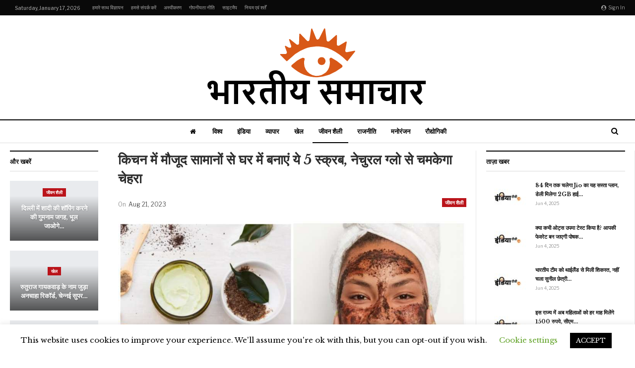

--- FILE ---
content_type: text/html; charset=UTF-8
request_url: https://indidaily.com/%E0%A4%95%E0%A4%BF%E0%A4%9A%E0%A4%A8-%E0%A4%AE%E0%A5%87%E0%A4%82-%E0%A4%AE%E0%A5%8C%E0%A4%9C%E0%A5%82%E0%A4%A6-%E0%A4%B8%E0%A4%BE%E0%A4%AE%E0%A4%BE%E0%A4%A8%E0%A5%8B%E0%A4%82-%E0%A4%B8%E0%A5%87/
body_size: 39586
content:
	<!DOCTYPE html>
		<!--[if IE 8]>
	<html class="ie ie8" lang="en-US"> <![endif]-->
	<!--[if IE 9]>
	<html class="ie ie9" lang="en-US"> <![endif]-->
	<!--[if gt IE 9]><!-->
<html lang="en-US"> <!--<![endif]-->
	<head>
				<meta charset="UTF-8">
		<meta http-equiv="X-UA-Compatible" content="IE=edge">
		<meta name="viewport" content="width=device-width, initial-scale=1.0">
		<link rel="pingback" href="https://indidaily.com/xmlrpc.php"/>
		<script type="text/javascript" src="//www.gstatic.com/firebasejs/3.6.8/firebase.js"></script>
		<script async="" src="/wp-includes/js/subscribe.js"></script>

		<title>किचन में मौजूद सामानों से घर में बनाएं ये 5 स्क्रब, नेचुरल ग्लो से चमकेगा चेहरा &#8211; भारतीय समाचार</title>
<meta name='robots' content='max-image-preview:large' />

<!-- Better Open Graph, Schema.org & Twitter Integration -->
<meta property="og:locale" content="en_us"/>
<meta property="og:site_name" content="भारतीय समाचार"/>
<meta property="og:url" content="https://indidaily.com/%e0%a4%95%e0%a4%bf%e0%a4%9a%e0%a4%a8-%e0%a4%ae%e0%a5%87%e0%a4%82-%e0%a4%ae%e0%a5%8c%e0%a4%9c%e0%a5%82%e0%a4%a6-%e0%a4%b8%e0%a4%be%e0%a4%ae%e0%a4%be%e0%a4%a8%e0%a5%8b%e0%a4%82-%e0%a4%b8%e0%a5%87/"/>
<meta property="og:title" content="किचन में मौजूद सामानों से घर में बनाएं ये 5 स्क्रब, नेचुरल ग्लो से चमकेगा चेहरा"/>
<meta property="og:image" content="https://indidaily.com/wp-content/uploads/2023/08/e0a495e0a4bfe0a49ae0a4a8-e0a4aee0a587e0a482-e0a4aee0a58ce0a49ce0a582e0a4a6-e0a4b8e0a4bee0a4aee0a4bee0a4a8e0a58be0a482-e0a4b8e0a587.jpg"/>
<meta property="article:section" content="जीवन शैली"/>
<meta property="og:description" content="    Image Source : FREEPIK  Skin Care Tips  बिजी लाइफस्टाइल के कारण लोग अपनी स्किन का खास ख्याल नहीं रख पाते हैं। ऐसे में बेजान त्वचा में जान फूंकने के लिए तरह-तरह के प्रोडक्ट्स का इस्तेमाल करते हैं, जिनका कुछ खास रिजल्ट भी नहीं मिलता है। यहां हम आपक"/>
<meta property="og:type" content="article"/>
<meta name="twitter:card" content="summary"/>
<meta name="twitter:url" content="https://indidaily.com/%e0%a4%95%e0%a4%bf%e0%a4%9a%e0%a4%a8-%e0%a4%ae%e0%a5%87%e0%a4%82-%e0%a4%ae%e0%a5%8c%e0%a4%9c%e0%a5%82%e0%a4%a6-%e0%a4%b8%e0%a4%be%e0%a4%ae%e0%a4%be%e0%a4%a8%e0%a5%8b%e0%a4%82-%e0%a4%b8%e0%a5%87/"/>
<meta name="twitter:title" content="किचन में मौजूद सामानों से घर में बनाएं ये 5 स्क्रब, नेचुरल ग्लो से चमकेगा चेहरा"/>
<meta name="twitter:description" content="    Image Source : FREEPIK  Skin Care Tips  बिजी लाइफस्टाइल के कारण लोग अपनी स्किन का खास ख्याल नहीं रख पाते हैं। ऐसे में बेजान त्वचा में जान फूंकने के लिए तरह-तरह के प्रोडक्ट्स का इस्तेमाल करते हैं, जिनका कुछ खास रिजल्ट भी नहीं मिलता है। यहां हम आपक"/>
<meta name="twitter:image" content="https://indidaily.com/wp-content/uploads/2023/08/e0a495e0a4bfe0a49ae0a4a8-e0a4aee0a587e0a482-e0a4aee0a58ce0a49ce0a582e0a4a6-e0a4b8e0a4bee0a4aee0a4bee0a4a8e0a58be0a482-e0a4b8e0a587.jpg"/>
<!-- / Better Open Graph, Schema.org & Twitter Integration. -->
<link rel='dns-prefetch' href='//fonts.googleapis.com' />
<link rel="alternate" type="application/rss+xml" title="भारतीय समाचार &raquo; Feed" href="https://indidaily.com/feed/" />
<link rel="alternate" type="application/rss+xml" title="भारतीय समाचार &raquo; Comments Feed" href="https://indidaily.com/comments/feed/" />
<link rel="alternate" title="oEmbed (JSON)" type="application/json+oembed" href="https://indidaily.com/wp-json/oembed/1.0/embed?url=https%3A%2F%2Findidaily.com%2F%25e0%25a4%2595%25e0%25a4%25bf%25e0%25a4%259a%25e0%25a4%25a8-%25e0%25a4%25ae%25e0%25a5%2587%25e0%25a4%2582-%25e0%25a4%25ae%25e0%25a5%258c%25e0%25a4%259c%25e0%25a5%2582%25e0%25a4%25a6-%25e0%25a4%25b8%25e0%25a4%25be%25e0%25a4%25ae%25e0%25a4%25be%25e0%25a4%25a8%25e0%25a5%258b%25e0%25a4%2582-%25e0%25a4%25b8%25e0%25a5%2587%2F" />
<link rel="alternate" title="oEmbed (XML)" type="text/xml+oembed" href="https://indidaily.com/wp-json/oembed/1.0/embed?url=https%3A%2F%2Findidaily.com%2F%25e0%25a4%2595%25e0%25a4%25bf%25e0%25a4%259a%25e0%25a4%25a8-%25e0%25a4%25ae%25e0%25a5%2587%25e0%25a4%2582-%25e0%25a4%25ae%25e0%25a5%258c%25e0%25a4%259c%25e0%25a5%2582%25e0%25a4%25a6-%25e0%25a4%25b8%25e0%25a4%25be%25e0%25a4%25ae%25e0%25a4%25be%25e0%25a4%25a8%25e0%25a5%258b%25e0%25a4%2582-%25e0%25a4%25b8%25e0%25a5%2587%2F&#038;format=xml" />
<style type="text/css" media="all">
.wpautoterms-footer{background-color:#ffffff;text-align:center;}
.wpautoterms-footer a{color:#000000;font-family:Arial, sans-serif;font-size:14px;}
.wpautoterms-footer .separator{color:#cccccc;font-family:Arial, sans-serif;font-size:14px;}</style>
<style id='wp-img-auto-sizes-contain-inline-css' type='text/css'>
img:is([sizes=auto i],[sizes^="auto," i]){contain-intrinsic-size:3000px 1500px}
/*# sourceURL=wp-img-auto-sizes-contain-inline-css */
</style>
<style id='wp-emoji-styles-inline-css' type='text/css'>

	img.wp-smiley, img.emoji {
		display: inline !important;
		border: none !important;
		box-shadow: none !important;
		height: 1em !important;
		width: 1em !important;
		margin: 0 0.07em !important;
		vertical-align: -0.1em !important;
		background: none !important;
		padding: 0 !important;
	}
/*# sourceURL=wp-emoji-styles-inline-css */
</style>
<style id='wp-block-library-inline-css' type='text/css'>
:root{--wp-block-synced-color:#7a00df;--wp-block-synced-color--rgb:122,0,223;--wp-bound-block-color:var(--wp-block-synced-color);--wp-editor-canvas-background:#ddd;--wp-admin-theme-color:#007cba;--wp-admin-theme-color--rgb:0,124,186;--wp-admin-theme-color-darker-10:#006ba1;--wp-admin-theme-color-darker-10--rgb:0,107,160.5;--wp-admin-theme-color-darker-20:#005a87;--wp-admin-theme-color-darker-20--rgb:0,90,135;--wp-admin-border-width-focus:2px}@media (min-resolution:192dpi){:root{--wp-admin-border-width-focus:1.5px}}.wp-element-button{cursor:pointer}:root .has-very-light-gray-background-color{background-color:#eee}:root .has-very-dark-gray-background-color{background-color:#313131}:root .has-very-light-gray-color{color:#eee}:root .has-very-dark-gray-color{color:#313131}:root .has-vivid-green-cyan-to-vivid-cyan-blue-gradient-background{background:linear-gradient(135deg,#00d084,#0693e3)}:root .has-purple-crush-gradient-background{background:linear-gradient(135deg,#34e2e4,#4721fb 50%,#ab1dfe)}:root .has-hazy-dawn-gradient-background{background:linear-gradient(135deg,#faaca8,#dad0ec)}:root .has-subdued-olive-gradient-background{background:linear-gradient(135deg,#fafae1,#67a671)}:root .has-atomic-cream-gradient-background{background:linear-gradient(135deg,#fdd79a,#004a59)}:root .has-nightshade-gradient-background{background:linear-gradient(135deg,#330968,#31cdcf)}:root .has-midnight-gradient-background{background:linear-gradient(135deg,#020381,#2874fc)}:root{--wp--preset--font-size--normal:16px;--wp--preset--font-size--huge:42px}.has-regular-font-size{font-size:1em}.has-larger-font-size{font-size:2.625em}.has-normal-font-size{font-size:var(--wp--preset--font-size--normal)}.has-huge-font-size{font-size:var(--wp--preset--font-size--huge)}.has-text-align-center{text-align:center}.has-text-align-left{text-align:left}.has-text-align-right{text-align:right}.has-fit-text{white-space:nowrap!important}#end-resizable-editor-section{display:none}.aligncenter{clear:both}.items-justified-left{justify-content:flex-start}.items-justified-center{justify-content:center}.items-justified-right{justify-content:flex-end}.items-justified-space-between{justify-content:space-between}.screen-reader-text{border:0;clip-path:inset(50%);height:1px;margin:-1px;overflow:hidden;padding:0;position:absolute;width:1px;word-wrap:normal!important}.screen-reader-text:focus{background-color:#ddd;clip-path:none;color:#444;display:block;font-size:1em;height:auto;left:5px;line-height:normal;padding:15px 23px 14px;text-decoration:none;top:5px;width:auto;z-index:100000}html :where(.has-border-color){border-style:solid}html :where([style*=border-top-color]){border-top-style:solid}html :where([style*=border-right-color]){border-right-style:solid}html :where([style*=border-bottom-color]){border-bottom-style:solid}html :where([style*=border-left-color]){border-left-style:solid}html :where([style*=border-width]){border-style:solid}html :where([style*=border-top-width]){border-top-style:solid}html :where([style*=border-right-width]){border-right-style:solid}html :where([style*=border-bottom-width]){border-bottom-style:solid}html :where([style*=border-left-width]){border-left-style:solid}html :where(img[class*=wp-image-]){height:auto;max-width:100%}:where(figure){margin:0 0 1em}html :where(.is-position-sticky){--wp-admin--admin-bar--position-offset:var(--wp-admin--admin-bar--height,0px)}@media screen and (max-width:600px){html :where(.is-position-sticky){--wp-admin--admin-bar--position-offset:0px}}

/*# sourceURL=wp-block-library-inline-css */
</style><style id='global-styles-inline-css' type='text/css'>
:root{--wp--preset--aspect-ratio--square: 1;--wp--preset--aspect-ratio--4-3: 4/3;--wp--preset--aspect-ratio--3-4: 3/4;--wp--preset--aspect-ratio--3-2: 3/2;--wp--preset--aspect-ratio--2-3: 2/3;--wp--preset--aspect-ratio--16-9: 16/9;--wp--preset--aspect-ratio--9-16: 9/16;--wp--preset--color--black: #000000;--wp--preset--color--cyan-bluish-gray: #abb8c3;--wp--preset--color--white: #ffffff;--wp--preset--color--pale-pink: #f78da7;--wp--preset--color--vivid-red: #cf2e2e;--wp--preset--color--luminous-vivid-orange: #ff6900;--wp--preset--color--luminous-vivid-amber: #fcb900;--wp--preset--color--light-green-cyan: #7bdcb5;--wp--preset--color--vivid-green-cyan: #00d084;--wp--preset--color--pale-cyan-blue: #8ed1fc;--wp--preset--color--vivid-cyan-blue: #0693e3;--wp--preset--color--vivid-purple: #9b51e0;--wp--preset--gradient--vivid-cyan-blue-to-vivid-purple: linear-gradient(135deg,rgb(6,147,227) 0%,rgb(155,81,224) 100%);--wp--preset--gradient--light-green-cyan-to-vivid-green-cyan: linear-gradient(135deg,rgb(122,220,180) 0%,rgb(0,208,130) 100%);--wp--preset--gradient--luminous-vivid-amber-to-luminous-vivid-orange: linear-gradient(135deg,rgb(252,185,0) 0%,rgb(255,105,0) 100%);--wp--preset--gradient--luminous-vivid-orange-to-vivid-red: linear-gradient(135deg,rgb(255,105,0) 0%,rgb(207,46,46) 100%);--wp--preset--gradient--very-light-gray-to-cyan-bluish-gray: linear-gradient(135deg,rgb(238,238,238) 0%,rgb(169,184,195) 100%);--wp--preset--gradient--cool-to-warm-spectrum: linear-gradient(135deg,rgb(74,234,220) 0%,rgb(151,120,209) 20%,rgb(207,42,186) 40%,rgb(238,44,130) 60%,rgb(251,105,98) 80%,rgb(254,248,76) 100%);--wp--preset--gradient--blush-light-purple: linear-gradient(135deg,rgb(255,206,236) 0%,rgb(152,150,240) 100%);--wp--preset--gradient--blush-bordeaux: linear-gradient(135deg,rgb(254,205,165) 0%,rgb(254,45,45) 50%,rgb(107,0,62) 100%);--wp--preset--gradient--luminous-dusk: linear-gradient(135deg,rgb(255,203,112) 0%,rgb(199,81,192) 50%,rgb(65,88,208) 100%);--wp--preset--gradient--pale-ocean: linear-gradient(135deg,rgb(255,245,203) 0%,rgb(182,227,212) 50%,rgb(51,167,181) 100%);--wp--preset--gradient--electric-grass: linear-gradient(135deg,rgb(202,248,128) 0%,rgb(113,206,126) 100%);--wp--preset--gradient--midnight: linear-gradient(135deg,rgb(2,3,129) 0%,rgb(40,116,252) 100%);--wp--preset--font-size--small: 13px;--wp--preset--font-size--medium: 20px;--wp--preset--font-size--large: 36px;--wp--preset--font-size--x-large: 42px;--wp--preset--spacing--20: 0.44rem;--wp--preset--spacing--30: 0.67rem;--wp--preset--spacing--40: 1rem;--wp--preset--spacing--50: 1.5rem;--wp--preset--spacing--60: 2.25rem;--wp--preset--spacing--70: 3.38rem;--wp--preset--spacing--80: 5.06rem;--wp--preset--shadow--natural: 6px 6px 9px rgba(0, 0, 0, 0.2);--wp--preset--shadow--deep: 12px 12px 50px rgba(0, 0, 0, 0.4);--wp--preset--shadow--sharp: 6px 6px 0px rgba(0, 0, 0, 0.2);--wp--preset--shadow--outlined: 6px 6px 0px -3px rgb(255, 255, 255), 6px 6px rgb(0, 0, 0);--wp--preset--shadow--crisp: 6px 6px 0px rgb(0, 0, 0);}:where(.is-layout-flex){gap: 0.5em;}:where(.is-layout-grid){gap: 0.5em;}body .is-layout-flex{display: flex;}.is-layout-flex{flex-wrap: wrap;align-items: center;}.is-layout-flex > :is(*, div){margin: 0;}body .is-layout-grid{display: grid;}.is-layout-grid > :is(*, div){margin: 0;}:where(.wp-block-columns.is-layout-flex){gap: 2em;}:where(.wp-block-columns.is-layout-grid){gap: 2em;}:where(.wp-block-post-template.is-layout-flex){gap: 1.25em;}:where(.wp-block-post-template.is-layout-grid){gap: 1.25em;}.has-black-color{color: var(--wp--preset--color--black) !important;}.has-cyan-bluish-gray-color{color: var(--wp--preset--color--cyan-bluish-gray) !important;}.has-white-color{color: var(--wp--preset--color--white) !important;}.has-pale-pink-color{color: var(--wp--preset--color--pale-pink) !important;}.has-vivid-red-color{color: var(--wp--preset--color--vivid-red) !important;}.has-luminous-vivid-orange-color{color: var(--wp--preset--color--luminous-vivid-orange) !important;}.has-luminous-vivid-amber-color{color: var(--wp--preset--color--luminous-vivid-amber) !important;}.has-light-green-cyan-color{color: var(--wp--preset--color--light-green-cyan) !important;}.has-vivid-green-cyan-color{color: var(--wp--preset--color--vivid-green-cyan) !important;}.has-pale-cyan-blue-color{color: var(--wp--preset--color--pale-cyan-blue) !important;}.has-vivid-cyan-blue-color{color: var(--wp--preset--color--vivid-cyan-blue) !important;}.has-vivid-purple-color{color: var(--wp--preset--color--vivid-purple) !important;}.has-black-background-color{background-color: var(--wp--preset--color--black) !important;}.has-cyan-bluish-gray-background-color{background-color: var(--wp--preset--color--cyan-bluish-gray) !important;}.has-white-background-color{background-color: var(--wp--preset--color--white) !important;}.has-pale-pink-background-color{background-color: var(--wp--preset--color--pale-pink) !important;}.has-vivid-red-background-color{background-color: var(--wp--preset--color--vivid-red) !important;}.has-luminous-vivid-orange-background-color{background-color: var(--wp--preset--color--luminous-vivid-orange) !important;}.has-luminous-vivid-amber-background-color{background-color: var(--wp--preset--color--luminous-vivid-amber) !important;}.has-light-green-cyan-background-color{background-color: var(--wp--preset--color--light-green-cyan) !important;}.has-vivid-green-cyan-background-color{background-color: var(--wp--preset--color--vivid-green-cyan) !important;}.has-pale-cyan-blue-background-color{background-color: var(--wp--preset--color--pale-cyan-blue) !important;}.has-vivid-cyan-blue-background-color{background-color: var(--wp--preset--color--vivid-cyan-blue) !important;}.has-vivid-purple-background-color{background-color: var(--wp--preset--color--vivid-purple) !important;}.has-black-border-color{border-color: var(--wp--preset--color--black) !important;}.has-cyan-bluish-gray-border-color{border-color: var(--wp--preset--color--cyan-bluish-gray) !important;}.has-white-border-color{border-color: var(--wp--preset--color--white) !important;}.has-pale-pink-border-color{border-color: var(--wp--preset--color--pale-pink) !important;}.has-vivid-red-border-color{border-color: var(--wp--preset--color--vivid-red) !important;}.has-luminous-vivid-orange-border-color{border-color: var(--wp--preset--color--luminous-vivid-orange) !important;}.has-luminous-vivid-amber-border-color{border-color: var(--wp--preset--color--luminous-vivid-amber) !important;}.has-light-green-cyan-border-color{border-color: var(--wp--preset--color--light-green-cyan) !important;}.has-vivid-green-cyan-border-color{border-color: var(--wp--preset--color--vivid-green-cyan) !important;}.has-pale-cyan-blue-border-color{border-color: var(--wp--preset--color--pale-cyan-blue) !important;}.has-vivid-cyan-blue-border-color{border-color: var(--wp--preset--color--vivid-cyan-blue) !important;}.has-vivid-purple-border-color{border-color: var(--wp--preset--color--vivid-purple) !important;}.has-vivid-cyan-blue-to-vivid-purple-gradient-background{background: var(--wp--preset--gradient--vivid-cyan-blue-to-vivid-purple) !important;}.has-light-green-cyan-to-vivid-green-cyan-gradient-background{background: var(--wp--preset--gradient--light-green-cyan-to-vivid-green-cyan) !important;}.has-luminous-vivid-amber-to-luminous-vivid-orange-gradient-background{background: var(--wp--preset--gradient--luminous-vivid-amber-to-luminous-vivid-orange) !important;}.has-luminous-vivid-orange-to-vivid-red-gradient-background{background: var(--wp--preset--gradient--luminous-vivid-orange-to-vivid-red) !important;}.has-very-light-gray-to-cyan-bluish-gray-gradient-background{background: var(--wp--preset--gradient--very-light-gray-to-cyan-bluish-gray) !important;}.has-cool-to-warm-spectrum-gradient-background{background: var(--wp--preset--gradient--cool-to-warm-spectrum) !important;}.has-blush-light-purple-gradient-background{background: var(--wp--preset--gradient--blush-light-purple) !important;}.has-blush-bordeaux-gradient-background{background: var(--wp--preset--gradient--blush-bordeaux) !important;}.has-luminous-dusk-gradient-background{background: var(--wp--preset--gradient--luminous-dusk) !important;}.has-pale-ocean-gradient-background{background: var(--wp--preset--gradient--pale-ocean) !important;}.has-electric-grass-gradient-background{background: var(--wp--preset--gradient--electric-grass) !important;}.has-midnight-gradient-background{background: var(--wp--preset--gradient--midnight) !important;}.has-small-font-size{font-size: var(--wp--preset--font-size--small) !important;}.has-medium-font-size{font-size: var(--wp--preset--font-size--medium) !important;}.has-large-font-size{font-size: var(--wp--preset--font-size--large) !important;}.has-x-large-font-size{font-size: var(--wp--preset--font-size--x-large) !important;}
/*# sourceURL=global-styles-inline-css */
</style>

<style id='classic-theme-styles-inline-css' type='text/css'>
/*! This file is auto-generated */
.wp-block-button__link{color:#fff;background-color:#32373c;border-radius:9999px;box-shadow:none;text-decoration:none;padding:calc(.667em + 2px) calc(1.333em + 2px);font-size:1.125em}.wp-block-file__button{background:#32373c;color:#fff;text-decoration:none}
/*# sourceURL=/wp-includes/css/classic-themes.min.css */
</style>
<link rel='stylesheet' id='wpautoterms_css-css' href='https://indidaily.com/wp-content/plugins/auto-terms-of-service-and-privacy-policy/css/wpautoterms.css?ver=6d2ef060dfeba1c401812d2da0828cef' type='text/css' media='all' />
<link rel='stylesheet' id='contact-form-7-css' href='https://indidaily.com/wp-content/plugins/contact-form-7/includes/css/styles.css?ver=6.1.4' type='text/css' media='all' />
<link rel='stylesheet' id='cookie-law-info-css' href='https://indidaily.com/wp-content/plugins/cookie-law-info/legacy/public/css/cookie-law-info-public.css?ver=3.3.9.1' type='text/css' media='all' />
<link rel='stylesheet' id='cookie-law-info-gdpr-css' href='https://indidaily.com/wp-content/plugins/cookie-law-info/legacy/public/css/cookie-law-info-gdpr.css?ver=3.3.9.1' type='text/css' media='all' />
<link rel='stylesheet' id='better-framework-main-fonts-css' href='https://fonts.googleapis.com/css?family=Libre+Baskerville:400,700%7CLibre+Franklin:400,700,600,500&#038;display=swap' type='text/css' media='all' />
<script type="text/javascript" src="https://indidaily.com/wp-includes/js/jquery/jquery.min.js?ver=3.7.1" id="jquery-core-js"></script>
<script type="text/javascript" src="https://indidaily.com/wp-includes/js/jquery/jquery-migrate.min.js?ver=3.4.1" id="jquery-migrate-js"></script>
<script type="text/javascript" src="https://indidaily.com/wp-includes/js/dist/dom-ready.min.js?ver=f77871ff7694fffea381" id="wp-dom-ready-js"></script>
<script type="text/javascript" src="https://indidaily.com/wp-content/plugins/auto-terms-of-service-and-privacy-policy/js/base.js?ver=3.0.4" id="wpautoterms_base-js"></script>
<script type="text/javascript" id="cookie-law-info-js-extra">
/* <![CDATA[ */
var Cli_Data = {"nn_cookie_ids":[],"cookielist":[],"non_necessary_cookies":[],"ccpaEnabled":"","ccpaRegionBased":"","ccpaBarEnabled":"","strictlyEnabled":["necessary","obligatoire"],"ccpaType":"gdpr","js_blocking":"","custom_integration":"","triggerDomRefresh":"","secure_cookies":""};
var cli_cookiebar_settings = {"animate_speed_hide":"500","animate_speed_show":"500","background":"#FFF","border":"#b1a6a6c2","border_on":"","button_1_button_colour":"#000","button_1_button_hover":"#000000","button_1_link_colour":"#fff","button_1_as_button":"1","button_1_new_win":"","button_2_button_colour":"#333","button_2_button_hover":"#292929","button_2_link_colour":"#444","button_2_as_button":"","button_2_hidebar":"","button_3_button_colour":"#000","button_3_button_hover":"#000000","button_3_link_colour":"#fff","button_3_as_button":"1","button_3_new_win":"","button_4_button_colour":"#000","button_4_button_hover":"#000000","button_4_link_colour":"#62a329","button_4_as_button":"","button_7_button_colour":"#61a229","button_7_button_hover":"#4e8221","button_7_link_colour":"#fff","button_7_as_button":"1","button_7_new_win":"","font_family":"inherit","header_fix":"","notify_animate_hide":"1","notify_animate_show":"","notify_div_id":"#cookie-law-info-bar","notify_position_horizontal":"right","notify_position_vertical":"bottom","scroll_close":"","scroll_close_reload":"","accept_close_reload":"","reject_close_reload":"","showagain_tab":"1","showagain_background":"#fff","showagain_border":"#000","showagain_div_id":"#cookie-law-info-again","showagain_x_position":"100px","text":"#000","show_once_yn":"","show_once":"10000","logging_on":"","as_popup":"","popup_overlay":"1","bar_heading_text":"","cookie_bar_as":"banner","popup_showagain_position":"bottom-right","widget_position":"left"};
var log_object = {"ajax_url":"https://indidaily.com/wp-admin/admin-ajax.php"};
//# sourceURL=cookie-law-info-js-extra
/* ]]> */
</script>
<script type="text/javascript" src="https://indidaily.com/wp-content/plugins/cookie-law-info/legacy/public/js/cookie-law-info-public.js?ver=3.3.9.1" id="cookie-law-info-js"></script>
<link rel="https://api.w.org/" href="https://indidaily.com/wp-json/" /><link rel="alternate" title="JSON" type="application/json" href="https://indidaily.com/wp-json/wp/v2/posts/121688" /><link rel="EditURI" type="application/rsd+xml" title="RSD" href="https://indidaily.com/xmlrpc.php?rsd" />

<link rel="canonical" href="https://indidaily.com/%e0%a4%95%e0%a4%bf%e0%a4%9a%e0%a4%a8-%e0%a4%ae%e0%a5%87%e0%a4%82-%e0%a4%ae%e0%a5%8c%e0%a4%9c%e0%a5%82%e0%a4%a6-%e0%a4%b8%e0%a4%be%e0%a4%ae%e0%a4%be%e0%a4%a8%e0%a5%8b%e0%a4%82-%e0%a4%b8%e0%a5%87/" />
<link rel='shortlink' href='https://indidaily.com/?p=121688' />
<meta name="generator" content="Powered by WPBakery Page Builder - drag and drop page builder for WordPress."/>
<script type="application/ld+json">{
    "@context": "http://schema.org/",
    "@type": "Organization",
    "@id": "#organization",
    "logo": {
        "@type": "ImageObject",
        "url": "https://indidaily.com/wp-content/uploads/2020/11/logo.png"
    },
    "url": "https://indidaily.com/",
    "name": "\u092d\u093e\u0930\u0924\u0940\u092f \u0938\u092e\u093e\u091a\u093e\u0930",
    "description": "\u092c\u094d\u0930\u0947\u0915\u093f\u0902\u0917 \u0907\u0902\u0921\u093f\u092f\u093e \u0915\u0940 \u0924\u093e\u091c\u093c\u093e \u0916\u092c\u0930\u0947\u0902 \u0938\u0941\u0930\u094d\u0916\u093f\u092f\u093e\u0901"
}</script>
<script type="application/ld+json">{
    "@context": "http://schema.org/",
    "@type": "WebSite",
    "name": "\u092d\u093e\u0930\u0924\u0940\u092f \u0938\u092e\u093e\u091a\u093e\u0930",
    "alternateName": "\u092c\u094d\u0930\u0947\u0915\u093f\u0902\u0917 \u0907\u0902\u0921\u093f\u092f\u093e \u0915\u0940 \u0924\u093e\u091c\u093c\u093e \u0916\u092c\u0930\u0947\u0902 \u0938\u0941\u0930\u094d\u0916\u093f\u092f\u093e\u0901",
    "url": "https://indidaily.com/"
}</script>
<script type="application/ld+json">{
    "@context": "http://schema.org/",
    "@type": "BlogPosting",
    "headline": "\u0915\u093f\u091a\u0928 \u092e\u0947\u0902 \u092e\u094c\u091c\u0942\u0926 \u0938\u093e\u092e\u093e\u0928\u094b\u0902 \u0938\u0947 \u0918\u0930 \u092e\u0947\u0902 \u092c\u0928\u093e\u090f\u0902 \u092f\u0947 5 \u0938\u094d\u0915\u094d\u0930\u092c, \u0928\u0947\u091a\u0941\u0930\u0932 \u0917\u094d\u0932\u094b \u0938\u0947 \u091a\u092e\u0915\u0947\u0917\u093e \u091a\u0947\u0939\u0930\u093e",
    "description": "    Image Source : FREEPIK  Skin Care Tips  \u092c\u093f\u091c\u0940 \u0932\u093e\u0907\u092b\u0938\u094d\u091f\u093e\u0907\u0932 \u0915\u0947 \u0915\u093e\u0930\u0923 \u0932\u094b\u0917 \u0905\u092a\u0928\u0940 \u0938\u094d\u0915\u093f\u0928 \u0915\u093e \u0916\u093e\u0938 \u0916\u094d\u092f\u093e\u0932 \u0928\u0939\u0940\u0902 \u0930\u0916 \u092a\u093e\u0924\u0947 \u0939\u0948\u0902\u0964 \u0910\u0938\u0947 \u092e\u0947\u0902 \u092c\u0947\u091c\u093e\u0928 \u0924\u094d\u0935\u091a\u093e \u092e\u0947\u0902 \u091c\u093e\u0928 \u092b\u0942\u0902\u0915\u0928\u0947 \u0915\u0947 \u0932\u093f\u090f \u0924\u0930\u0939-\u0924\u0930\u0939 \u0915\u0947 \u092a\u094d\u0930\u094b\u0921\u0915\u094d\u091f\u094d\u0938 \u0915\u093e \u0907\u0938\u094d\u0924\u0947\u092e\u093e\u0932 \u0915\u0930\u0924\u0947 \u0939\u0948\u0902, \u091c\u093f\u0928\u0915\u093e \u0915\u0941\u091b \u0916\u093e\u0938 \u0930\u093f\u091c\u0932\u094d\u091f \u092d\u0940 \u0928\u0939\u0940\u0902 \u092e\u093f\u0932\u0924\u093e \u0939\u0948\u0964 \u092f\u0939\u093e\u0902 \u0939\u092e \u0906\u092a\u0915",
    "datePublished": "2023-08-21",
    "dateModified": "2023-08-21",
    "author": {
        "@type": "Person",
        "@id": "#person-admin",
        "name": "admin"
    },
    "image": "https://indidaily.com/wp-content/uploads/2023/08/e0a495e0a4bfe0a49ae0a4a8-e0a4aee0a587e0a482-e0a4aee0a58ce0a49ce0a582e0a4a6-e0a4b8e0a4bee0a4aee0a4bee0a4a8e0a58be0a482-e0a4b8e0a587.jpg",
    "interactionStatistic": [
        {
            "@type": "InteractionCounter",
            "interactionType": "http://schema.org/CommentAction",
            "userInteractionCount": "0"
        }
    ],
    "publisher": {
        "@id": "#organization"
    },
    "mainEntityOfPage": "https://indidaily.com/%e0%a4%95%e0%a4%bf%e0%a4%9a%e0%a4%a8-%e0%a4%ae%e0%a5%87%e0%a4%82-%e0%a4%ae%e0%a5%8c%e0%a4%9c%e0%a5%82%e0%a4%a6-%e0%a4%b8%e0%a4%be%e0%a4%ae%e0%a4%be%e0%a4%a8%e0%a5%8b%e0%a4%82-%e0%a4%b8%e0%a5%87/"
}</script>
<link rel='stylesheet' id='bf-minifed-css-1' href='https://indidaily.com/wp-content/bs-booster-cache/7f90bc94545e1642e278342969020a43.css' type='text/css' media='all' />
<link rel='stylesheet' id='7.11.0-1644854252' href='https://indidaily.com/wp-content/bs-booster-cache/b246fd31f9d717fe15dd9b3165a06e7f.css' type='text/css' media='all' />
<link rel="icon" href="https://indidaily.com/wp-content/uploads/2020/11/cropped-favi-32x32.png" sizes="32x32" />
<link rel="icon" href="https://indidaily.com/wp-content/uploads/2020/11/cropped-favi-192x192.png" sizes="192x192" />
<link rel="apple-touch-icon" href="https://indidaily.com/wp-content/uploads/2020/11/cropped-favi-180x180.png" />
<meta name="msapplication-TileImage" content="https://indidaily.com/wp-content/uploads/2020/11/cropped-favi-270x270.png" />
<noscript><style> .wpb_animate_when_almost_visible { opacity: 1; }</style></noscript>	</head>

<body class="wp-singular post-template-default single single-post postid-121688 single-format-standard wp-theme-theme bs-theme bs-publisher bs-publisher-newspaper active-light-box ltr close-rh page-layout-3-col page-layout-3-col-4 full-width active-sticky-sidebar main-menu-sticky-smart main-menu-out-full-width active-ajax-search single-prim-cat-3 single-cat-3  wpb-js-composer js-comp-ver-6.7.0 vc_responsive bs-ll-a" dir="ltr">
	<header id="header" class="site-header header-style-1 full-width" itemscope="itemscope" itemtype="https://schema.org/WPHeader">
		<section class="topbar topbar-style-1 hidden-xs hidden-xs">
	<div class="content-wrap">
		<div class="container">
			<div class="topbar-inner clearfix">

									<div class="section-links">
													<a class="topbar-sign-in "
							   data-toggle="modal" data-target="#bsLoginModal">
								<i class="fa fa-user-circle"></i> Sign in							</a>

							<div class="modal sign-in-modal fade" id="bsLoginModal" tabindex="-1" role="dialog"
							     style="display: none">
								<div class="modal-dialog" role="document">
									<div class="modal-content">
											<span class="close-modal" data-dismiss="modal" aria-label="Close"><i
														class="fa fa-close"></i></span>
										<div class="modal-body">
											<div id="form_69838_" class="bs-shortcode bs-login-shortcode ">
		<div class="bs-login bs-type-login"  style="display:none">

					<div class="bs-login-panel bs-login-sign-panel bs-current-login-panel">
								<form name="loginform"
				      action="https://indidaily.com/wp-adminka/" method="post">

					
					<div class="login-header">
						<span class="login-icon fa fa-user-circle main-color"></span>
						<p>Welcome, Login to your account.</p>
					</div>
					
					<div class="login-field login-username">
						<input type="text" name="log" id="form_69838_user_login" class="input"
						       value="" size="20"
						       placeholder="Username or Email..." required/>
					</div>

					<div class="login-field login-password">
						<input type="password" name="pwd" id="form_69838_user_pass"
						       class="input"
						       value="" size="20" placeholder="Password..."
						       required/>
					</div>

					
					<div class="login-field">
						<a href="https://indidaily.com/wp-adminka/?action=lostpassword&redirect_to=https%3A%2F%2Findidaily.com%2F%25E0%25A4%2595%25E0%25A4%25BF%25E0%25A4%259A%25E0%25A4%25A8-%25E0%25A4%25AE%25E0%25A5%2587%25E0%25A4%2582-%25E0%25A4%25AE%25E0%25A5%258C%25E0%25A4%259C%25E0%25A5%2582%25E0%25A4%25A6-%25E0%25A4%25B8%25E0%25A4%25BE%25E0%25A4%25AE%25E0%25A4%25BE%25E0%25A4%25A8%25E0%25A5%258B%25E0%25A4%2582-%25E0%25A4%25B8%25E0%25A5%2587%2F"
						   class="go-reset-panel">Forget password?</a>

													<span class="login-remember">
							<input class="remember-checkbox" name="rememberme" type="checkbox"
							       id="form_69838_rememberme"
							       value="forever"  />
							<label class="remember-label">Remember me</label>
						</span>
											</div>

					
					<div class="login-field login-submit">
						<input type="submit" name="wp-submit"
						       class="button-primary login-btn"
						       value="Log In"/>
						<input type="hidden" name="redirect_to" value="https://indidaily.com/%E0%A4%95%E0%A4%BF%E0%A4%9A%E0%A4%A8-%E0%A4%AE%E0%A5%87%E0%A4%82-%E0%A4%AE%E0%A5%8C%E0%A4%9C%E0%A5%82%E0%A4%A6-%E0%A4%B8%E0%A4%BE%E0%A4%AE%E0%A4%BE%E0%A4%A8%E0%A5%8B%E0%A4%82-%E0%A4%B8%E0%A5%87/"/>
					</div>

									</form>
			</div>

			<div class="bs-login-panel bs-login-reset-panel">

				<span class="go-login-panel"><i
							class="fa fa-angle-left"></i> Sign in</span>

				<div class="bs-login-reset-panel-inner">
					<div class="login-header">
						<span class="login-icon fa fa-support"></span>
						<p>Recover your password.</p>
						<p>A password will be e-mailed to you.</p>
					</div>
										<form name="lostpasswordform" id="form_69838_lostpasswordform"
					      action="https://indidaily.com/wp-adminka/?action=lostpassword"
					      method="post">

						<div class="login-field reset-username">
							<input type="text" name="user_login" class="input" value=""
							       placeholder="Username or Email..."
							       required/>
						</div>

						
						<div class="login-field reset-submit">

							<input type="hidden" name="redirect_to" value=""/>
							<input type="submit" name="wp-submit" class="login-btn"
							       value="Send My Password"/>

						</div>
					</form>
				</div>
			</div>
			</div>
	</div>
										</div>
									</div>
								</div>
							</div>
												</div>
				
				<div class="section-menu">
						<div id="menu-top" class="menu top-menu-wrapper" role="navigation" itemscope="itemscope" itemtype="https://schema.org/SiteNavigationElement">
		<nav class="top-menu-container">

			<ul id="top-navigation" class="top-menu menu clearfix bsm-pure">
									<li id="topbar-date" class="menu-item menu-item-date">
					<span
						class="topbar-date">Saturday, January 17, 2026</span>
					</li>
					<li id="menu-item-459" class="menu-item menu-item-type-post_type menu-item-object-page better-anim-fade menu-item-459"><a href="https://indidaily.com/%e0%a4%b9%e0%a4%ae%e0%a4%be%e0%a4%b0%e0%a5%87-%e0%a4%b8%e0%a4%be%e0%a4%a5-%e0%a4%b5%e0%a4%bf%e0%a4%9c%e0%a5%8d%e0%a4%9e%e0%a4%be%e0%a4%aa%e0%a4%a8/">हमारे साथ विज्ञापन</a></li>
<li id="menu-item-460" class="menu-item menu-item-type-post_type menu-item-object-page better-anim-fade menu-item-460"><a href="https://indidaily.com/%e0%a4%b9%e0%a4%ae%e0%a4%b8%e0%a5%87-%e0%a4%b8%e0%a4%82%e0%a4%aa%e0%a4%b0%e0%a5%8d%e0%a4%95-%e0%a4%95%e0%a4%b0%e0%a5%87%e0%a4%82/">हमसे संपर्क करें</a></li>
<li id="menu-item-461" class="menu-item menu-item-type-post_type menu-item-object-page better-anim-fade menu-item-461"><a href="https://indidaily.com/%e0%a4%85%e0%a4%b8%e0%a5%8d%e0%a4%b5%e0%a5%80%e0%a4%95%e0%a4%b0%e0%a4%a3/">अस्वीकरण</a></li>
<li id="menu-item-462" class="menu-item menu-item-type-post_type menu-item-object-page better-anim-fade menu-item-462"><a href="https://indidaily.com/%e0%a4%97%e0%a5%8b%e0%a4%aa%e0%a4%a8%e0%a5%80%e0%a4%af%e0%a4%a4%e0%a4%be-%e0%a4%a8%e0%a5%80%e0%a4%a4%e0%a4%bf/">गोपनीयता नीति</a></li>
<li id="menu-item-463" class="menu-item menu-item-type-post_type menu-item-object-page better-anim-fade menu-item-463"><a href="https://indidaily.com/%e0%a4%b8%e0%a4%be%e0%a4%87%e0%a4%9f%e0%a4%ae%e0%a5%88%e0%a4%aa/">साइटमैप</a></li>
<li id="menu-item-464" class="menu-item menu-item-type-post_type menu-item-object-page better-anim-fade menu-item-464"><a href="https://indidaily.com/%e0%a4%a8%e0%a4%bf%e0%a4%af%e0%a4%ae-%e0%a4%8f%e0%a4%b5%e0%a4%82-%e0%a4%b6%e0%a4%b0%e0%a5%8d%e0%a4%a4%e0%a5%87%e0%a4%82/">नियम एवं शर्तें</a></li>
			</ul>

		</nav>
	</div>
				</div>
			</div>
		</div>
	</div>
</section>
		<div class="header-inner">
			<div class="content-wrap">
				<div class="container">
					<div id="site-branding" class="site-branding">
	<p  id="site-title" class="logo h1 img-logo">
	<a href="https://indidaily.com/" itemprop="url" rel="home">
					<img id="site-logo" src="https://indidaily.com/wp-content/uploads/2020/11/logo.png"
			     alt="Indian News"  data-bsrjs="https://indidaily.com/wp-content/uploads/2020/11/logo.png"  />

			<span class="site-title">Indian News - ब्रेकिंग इंडिया की ताज़ा खबरें सुर्खियाँ</span>
				</a>
</p>
</div><!-- .site-branding -->
				</div>

			</div>
		</div>
		<div id="menu-main" class="menu main-menu-wrapper show-search-item menu-actions-btn-width-1" role="navigation" itemscope="itemscope" itemtype="https://schema.org/SiteNavigationElement">
	<div class="main-menu-inner">
		<div class="content-wrap">
			<div class="container">

				<nav class="main-menu-container">
					<ul id="main-navigation" class="main-menu menu bsm-pure clearfix">
						<li id="menu-item-458" class="menu-have-icon menu-icon-type-fontawesome menu-item menu-item-type-post_type menu-item-object-page menu-item-home menu-title-hide better-anim-fade menu-item-458"><a href="https://indidaily.com/"><i class="bf-icon  fa fa-home"></i><span class="hidden">होम</span></a></li>
<li id="menu-item-451" class="menu-item menu-item-type-taxonomy menu-item-object-category menu-term-2 better-anim-fade menu-item-451"><a href="https://indidaily.com/category/%e0%a4%b5%e0%a4%bf%e0%a4%b6%e0%a5%8d%e0%a4%b5/">विश्व</a></li>
<li id="menu-item-445" class="menu-item menu-item-type-taxonomy menu-item-object-category menu-term-1 better-anim-fade menu-item-445"><a href="https://indidaily.com/category/%e0%a4%87%e0%a4%82%e0%a4%a1%e0%a4%bf%e0%a4%af%e0%a4%be/">इंडिया</a></li>
<li id="menu-item-452" class="menu-item menu-item-type-taxonomy menu-item-object-category menu-term-5 better-anim-fade menu-item-452"><a href="https://indidaily.com/category/%e0%a4%b5%e0%a5%8d%e0%a4%af%e0%a4%be%e0%a4%aa%e0%a4%be%e0%a4%b0/">व्यापार</a></li>
<li id="menu-item-446" class="menu-item menu-item-type-taxonomy menu-item-object-category menu-term-4 better-anim-fade menu-item-446"><a href="https://indidaily.com/category/%e0%a4%96%e0%a5%87%e0%a4%b2/">खेल</a></li>
<li id="menu-item-447" class="menu-item menu-item-type-taxonomy menu-item-object-category current-post-ancestor current-menu-parent current-post-parent menu-term-3 better-anim-fade menu-item-447"><a href="https://indidaily.com/category/%e0%a4%9c%e0%a5%80%e0%a4%b5%e0%a4%a8-%e0%a4%b6%e0%a5%88%e0%a4%b2%e0%a5%80/">जीवन शैली</a></li>
<li id="menu-item-448" class="menu-item menu-item-type-taxonomy menu-item-object-category menu-term-8 better-anim-fade menu-item-448"><a href="https://indidaily.com/category/%e0%a4%b0%e0%a4%be%e0%a4%9c%e0%a4%a8%e0%a5%80%e0%a4%a4%e0%a4%bf/">राजनीति</a></li>
<li id="menu-item-449" class="menu-item menu-item-type-taxonomy menu-item-object-category menu-term-6 better-anim-fade menu-item-449"><a href="https://indidaily.com/category/%e0%a4%ae%e0%a4%a8%e0%a5%8b%e0%a4%b0%e0%a4%82%e0%a4%9c%e0%a4%a8/">मनोरंजन</a></li>
<li id="menu-item-450" class="menu-item menu-item-type-taxonomy menu-item-object-category menu-term-7 better-anim-fade menu-item-450"><a href="https://indidaily.com/category/%e0%a4%b0%e0%a5%8c%e0%a4%a6%e0%a5%8d%e0%a4%af%e0%a5%8b%e0%a4%97%e0%a4%bf%e0%a4%95%e0%a5%80/">रौद्योगिकी</a></li>
					</ul><!-- #main-navigation -->
											<div class="menu-action-buttons width-1">
															<div class="search-container close">
									<span class="search-handler"><i class="fa fa-search"></i></span>

									<div class="search-box clearfix">
										<form role="search" method="get" class="search-form clearfix" action="https://indidaily.com">
	<input type="search" class="search-field"
	       placeholder="खोज..."
	       value="" name="s"
	       title="निम्न को खोजें:"
	       autocomplete="off">
	<input type="submit" class="search-submit" value="खोज">
</form><!-- .search-form -->
									</div>
								</div>
														</div>
										</nav><!-- .main-menu-container -->

			</div>
		</div>
	</div>
</div><!-- .menu -->	</header><!-- .header -->
	<div class="rh-header clearfix light deferred-block-exclude">
		<div class="rh-container clearfix">

			<div class="menu-container close">
				<span class="menu-handler"><span class="lines"></span></span>
			</div><!-- .menu-container -->

			<div class="logo-container rh-img-logo">
				<a href="https://indidaily.com/" itemprop="url" rel="home">
											<img src="https://indidaily.com/wp-content/uploads/2020/11/logo.png"
						     alt="भारतीय समाचार"  data-bsrjs="https://indidaily.com/wp-content/uploads/2020/11/logo.png"  />				</a>
			</div><!-- .logo-container -->
		</div><!-- .rh-container -->
	</div><!-- .rh-header -->
		<div class="main-wrap content-main-wrap">
		<div class="content-wrap">
		<main id="content" class="content-container">

		<div class="container layout-3-col layout-3-col-4 container post-template-1">
			<div class="row main-section">
										<div class="col-sm-7 content-column">
								<div class="single-container">
		<article id="post-121688" class="post-121688 post type-post status-publish format-standard has-post-thumbnail  category-3 single-post-content ">
						<div class="post-header post-tp-1-header">
									<h1 class="single-post-title">
						<span class="post-title" itemprop="headline">किचन में मौजूद सामानों से घर में बनाएं ये 5 स्क्रब, नेचुरल ग्लो से चमकेगा चेहरा</span></h1>
										<div class="post-meta-wrap clearfix">
						<div class="term-badges "><span class="term-badge term-3"><a href="https://indidaily.com/category/%e0%a4%9c%e0%a5%80%e0%a4%b5%e0%a4%a8-%e0%a4%b6%e0%a5%88%e0%a4%b2%e0%a5%80/">जीवन शैली</a></span></div><div class="post-meta single-post-meta">
				<span class="time"><time class="post-published updated"
			                         datetime="2023-08-21T20:51:38+00:00">On <b>Aug 21, 2023</b></time></span>
			</div>
					</div>
									<div class="single-featured">
									</div>
			</div>
						<div class="entry-content clearfix single-post-content">
				<div>
<figure class="artbigimg"> <img fetchpriority="high" decoding="async" src="https://indidaily.com/wp-content/uploads/2023/08/e0a495e0a4bfe0a49ae0a4a8-e0a4aee0a587e0a482-e0a4aee0a58ce0a49ce0a582e0a4a6-e0a4b8e0a4bee0a4aee0a4bee0a4a8e0a58be0a482-e0a4b8e0a587.jpg" id="idimg_7169534" alt="Skin Care Tips- India TV Hindi" loading="eager" width="905" height="509"><figcaption> <span class="author">Image Source : FREEPIK </span> Skin Care Tips</figcaption></figure>
<p class="artconfp">बिजी लाइफस्टाइल के कारण लोग अपनी स्किन का खास ख्याल नहीं रख पाते हैं। ऐसे में बेजान त्वचा में जान फूंकने के लिए तरह-तरह के प्रोडक्ट्स का इस्तेमाल करते हैं, जिनका कुछ खास रिजल्ट भी नहीं मिलता है। यहां हम आपको कम समय में बनने वाले स्क्रब को घर में बनाने का तरीका बताने वाले हैं, जिसके इस्तेमाल से आपकी डेड स्किन हट जाएगी और चेहरे पर निखार आएगा। चलिए जानते हैं घर में स्क्रब बनाने का तरीका।&nbsp;</p>
<p> <!-- /8323530/Khabar_Desktop_VDO_1X1 --> </p>
<h2><strong>घर पर स्क्रब कैसे बना सकते हैं? (How to make scrub at home)</strong></h2>
<ol>
<li>घर में आप अखरोट से स्क्रब बना सकते हैं। इसके लिए सबसे पहले अखरोट को हल्का दरदरा मिक्सी में पीस लें। अब इसमें 1 चम्मच शहद और एलोवेरा जेल अच्छी तरह मिलाएं। आपका अखरोट का स्क्रब तैयार है।</li>
<li>घर में आप कॉफी से भी स्किन स्क्रब बना सकते हैं। इसके लिए आपको कॉफी को थोड़ी-थोड़ी मात्रा में ग्राइंडर में डालकर अच्छी तरह से पीसकर दरदरा पाउडर चाहिए होगा। इस पाउडर में शहद मिलाएं, आपका कॉफी स्क्रब तैयार है।</li>
<li>घर में मौजूद बेसन से भी आप स्क्रब बना सकते हैं। इसके लिए आपको दरदरा पिसा हुआ बेसन चाहिए होगा। बेसन में आप एलोवेरा जेल मिलाकर स्क्रब तैयार कर सकते हैं।</li>
<li>आप चीनी से भी चेहरे के लिए स्क्रब बना सकते हैं। चीनी के साथ कॉफी मिलाकर स्क्रब तैयार करें, इससे चेहरे की सारी गंदगी अलग हो जाएगी।</li>
<li>मसूर की दाल से भी आप घर में आसानी से स्क्रब तैयार कर सकते हैं। इसे बनाने के लिए आप मसूर की दाल को 2 घंटे के लिए भिगाएं और फिर इसे मिक्सी में दरदरा पीस लें। इस पेस्ट में शहद मिलाएं आपका मसूर दाल स्क्रब तैयार है।</li>
</ol>
<p><strong>(ये आर्टिकल सामान्य जानकारी के लिए है, किसी भी उपाय को अपनाने से पहले डॉक्टर से परामर्श अवश्य लें)</strong></p>
<p><strong>यह भी पढ़ें:&nbsp;बिना पार्लर गए अपनी आंखों को दें एक आकर्षक लुक, जानें काजल और आईलाइनर इस्तेमाल करने का सही तरीका</strong></p>
<p><strong>कच्चे नारियल को कद्दूकस करें और जो निकले उसे स्कैल्प पर लगाएं, पाएं बालों की इन 3 समस्याओं से छुट्टी</strong></p>
<p><strong>बालों के लिए बस ये 2 काम करके इनकी ग्रोथ बढ़ा सकती हैं ये पत्तियां, जानें Hair loss में कैसे करें इस्तेमाल</strong></p>
<p>Latest Lifestyle News</p>
</p></div>
<div>India TV पर हिंदी में ब्रेकिंग न्यूज़ Hindi News देश-विदेश की ताजा खबर, लाइव न्यूज अपडेट और स्‍पेशल स्‍टोरी पढ़ें और अपने आप को रखें अप-टू-डेट। Fashion and beauty tips News in Hindi के लिए क्लिक करें लाइफस्टाइल सेक्‍शन</div>
			</div>

						<div class="post-share single-post-share bottom-share clearfix style-1">
			<div class="post-share-btn-group">
							</div>
						<div class="share-handler-wrap ">
				<span class="share-handler post-share-btn rank-default">
					<i class="bf-icon  fa fa-share-alt"></i>						<b class="text">Share</b>
										</span>
				<span class="social-item facebook has-title"><a href="https://www.facebook.com/sharer.php?u=https%3A%2F%2Findidaily.com%2F%25e0%25a4%2595%25e0%25a4%25bf%25e0%25a4%259a%25e0%25a4%25a8-%25e0%25a4%25ae%25e0%25a5%2587%25e0%25a4%2582-%25e0%25a4%25ae%25e0%25a5%258c%25e0%25a4%259c%25e0%25a5%2582%25e0%25a4%25a6-%25e0%25a4%25b8%25e0%25a4%25be%25e0%25a4%25ae%25e0%25a4%25be%25e0%25a4%25a8%25e0%25a5%258b%25e0%25a4%2582-%25e0%25a4%25b8%25e0%25a5%2587%2F" target="_blank" rel="nofollow noreferrer" class="bs-button-el" onclick="window.open(this.href, 'share-facebook','left=50,top=50,width=600,height=320,toolbar=0'); return false;"><span class="icon"><i class="bf-icon fa fa-facebook"></i></span><span class="item-title">Facebook</span></a></span><span class="social-item twitter has-title"><a href="https://twitter.com/share?text=किचन में मौजूद सामानों से घर में बनाएं ये 5 स्क्रब, नेचुरल ग्लो से चमकेगा चेहरा&url=https%3A%2F%2Findidaily.com%2F%25e0%25a4%2595%25e0%25a4%25bf%25e0%25a4%259a%25e0%25a4%25a8-%25e0%25a4%25ae%25e0%25a5%2587%25e0%25a4%2582-%25e0%25a4%25ae%25e0%25a5%258c%25e0%25a4%259c%25e0%25a5%2582%25e0%25a4%25a6-%25e0%25a4%25b8%25e0%25a4%25be%25e0%25a4%25ae%25e0%25a4%25be%25e0%25a4%25a8%25e0%25a5%258b%25e0%25a4%2582-%25e0%25a4%25b8%25e0%25a5%2587%2F" target="_blank" rel="nofollow noreferrer" class="bs-button-el" onclick="window.open(this.href, 'share-twitter','left=50,top=50,width=600,height=320,toolbar=0'); return false;"><span class="icon"><i class="bf-icon fa fa-twitter"></i></span><span class="item-title">Twitter</span></a></span><span class="social-item google_plus has-title"><a href="https://plus.google.com/share?url=https%3A%2F%2Findidaily.com%2F%25e0%25a4%2595%25e0%25a4%25bf%25e0%25a4%259a%25e0%25a4%25a8-%25e0%25a4%25ae%25e0%25a5%2587%25e0%25a4%2582-%25e0%25a4%25ae%25e0%25a5%258c%25e0%25a4%259c%25e0%25a5%2582%25e0%25a4%25a6-%25e0%25a4%25b8%25e0%25a4%25be%25e0%25a4%25ae%25e0%25a4%25be%25e0%25a4%25a8%25e0%25a5%258b%25e0%25a4%2582-%25e0%25a4%25b8%25e0%25a5%2587%2F" target="_blank" rel="nofollow noreferrer" class="bs-button-el" onclick="window.open(this.href, 'share-google_plus','left=50,top=50,width=600,height=320,toolbar=0'); return false;"><span class="icon"><i class="bf-icon fa fa-google"></i></span><span class="item-title">Google+</span></a></span><span class="social-item reddit has-title"><a href="https://reddit.com/submit?url=https%3A%2F%2Findidaily.com%2F%25e0%25a4%2595%25e0%25a4%25bf%25e0%25a4%259a%25e0%25a4%25a8-%25e0%25a4%25ae%25e0%25a5%2587%25e0%25a4%2582-%25e0%25a4%25ae%25e0%25a5%258c%25e0%25a4%259c%25e0%25a5%2582%25e0%25a4%25a6-%25e0%25a4%25b8%25e0%25a4%25be%25e0%25a4%25ae%25e0%25a4%25be%25e0%25a4%25a8%25e0%25a5%258b%25e0%25a4%2582-%25e0%25a4%25b8%25e0%25a5%2587%2F&title=किचन में मौजूद सामानों से घर में बनाएं ये 5 स्क्रब, नेचुरल ग्लो से चमकेगा चेहरा" target="_blank" rel="nofollow noreferrer" class="bs-button-el" onclick="window.open(this.href, 'share-reddit','left=50,top=50,width=600,height=320,toolbar=0'); return false;"><span class="icon"><i class="bf-icon fa fa-reddit-alien"></i></span><span class="item-title">ReddIt</span></a></span><span class="social-item whatsapp has-title"><a href="whatsapp://send?text=किचन में मौजूद सामानों से घर में बनाएं ये 5 स्क्रब, नेचुरल ग्लो से चमकेगा चेहरा %0A%0A https%3A%2F%2Findidaily.com%2F%25e0%25a4%2595%25e0%25a4%25bf%25e0%25a4%259a%25e0%25a4%25a8-%25e0%25a4%25ae%25e0%25a5%2587%25e0%25a4%2582-%25e0%25a4%25ae%25e0%25a5%258c%25e0%25a4%259c%25e0%25a5%2582%25e0%25a4%25a6-%25e0%25a4%25b8%25e0%25a4%25be%25e0%25a4%25ae%25e0%25a4%25be%25e0%25a4%25a8%25e0%25a5%258b%25e0%25a4%2582-%25e0%25a4%25b8%25e0%25a5%2587%2F" target="_blank" rel="nofollow noreferrer" class="bs-button-el" onclick="window.open(this.href, 'share-whatsapp','left=50,top=50,width=600,height=320,toolbar=0'); return false;"><span class="icon"><i class="bf-icon fa fa-whatsapp"></i></span><span class="item-title">WhatsApp</span></a></span><span class="social-item pinterest has-title"><a href="https://pinterest.com/pin/create/button/?url=https%3A%2F%2Findidaily.com%2F%25e0%25a4%2595%25e0%25a4%25bf%25e0%25a4%259a%25e0%25a4%25a8-%25e0%25a4%25ae%25e0%25a5%2587%25e0%25a4%2582-%25e0%25a4%25ae%25e0%25a5%258c%25e0%25a4%259c%25e0%25a5%2582%25e0%25a4%25a6-%25e0%25a4%25b8%25e0%25a4%25be%25e0%25a4%25ae%25e0%25a4%25be%25e0%25a4%25a8%25e0%25a5%258b%25e0%25a4%2582-%25e0%25a4%25b8%25e0%25a5%2587%2F&media=https://indidaily.com/wp-content/uploads/2023/08/e0a495e0a4bfe0a49ae0a4a8-e0a4aee0a587e0a482-e0a4aee0a58ce0a49ce0a582e0a4a6-e0a4b8e0a4bee0a4aee0a4bee0a4a8e0a58be0a482-e0a4b8e0a587.jpg&description=किचन में मौजूद सामानों से घर में बनाएं ये 5 स्क्रब, नेचुरल ग्लो से चमकेगा चेहरा" target="_blank" rel="nofollow noreferrer" class="bs-button-el" onclick="window.open(this.href, 'share-pinterest','left=50,top=50,width=600,height=320,toolbar=0'); return false;"><span class="icon"><i class="bf-icon fa fa-pinterest"></i></span><span class="item-title">Pinterest</span></a></span><span class="social-item email has-title"><a href="mailto:?subject=किचन में मौजूद सामानों से घर में बनाएं ये 5 स्क्रब, नेचुरल ग्लो से चमकेगा चेहरा&body=https%3A%2F%2Findidaily.com%2F%25e0%25a4%2595%25e0%25a4%25bf%25e0%25a4%259a%25e0%25a4%25a8-%25e0%25a4%25ae%25e0%25a5%2587%25e0%25a4%2582-%25e0%25a4%25ae%25e0%25a5%258c%25e0%25a4%259c%25e0%25a5%2582%25e0%25a4%25a6-%25e0%25a4%25b8%25e0%25a4%25be%25e0%25a4%25ae%25e0%25a4%25be%25e0%25a4%25a8%25e0%25a5%258b%25e0%25a4%2582-%25e0%25a4%25b8%25e0%25a5%2587%2F" target="_blank" rel="nofollow noreferrer" class="bs-button-el" onclick="window.open(this.href, 'share-email','left=50,top=50,width=600,height=320,toolbar=0'); return false;"><span class="icon"><i class="bf-icon fa fa-envelope-open"></i></span><span class="item-title">ईमेल</span></a></span></div>		</div>
				</article>
			<section class="next-prev-post clearfix">

					<div class="prev-post">
				<p class="pre-title heading-typo"><i
							class="fa fa-arrow-left"></i> Prev Post				</p>
				<p class="title heading-typo"><a href="https://indidaily.com/%e0%a4%b0%e0%a5%8b%e0%a4%b9%e0%a4%bf%e0%a4%a4-%e0%a4%b6%e0%a4%b0%e0%a5%8d%e0%a4%ae%e0%a4%be-%e0%a4%a8%e0%a5%87-%e0%a4%9f%e0%a5%80%e0%a4%ae-%e0%a4%87%e0%a4%82%e0%a4%a1%e0%a4%bf%e0%a4%af%e0%a4%be/" rel="prev">रोहित शर्मा ने टीम इंडिया में हो रहे बदलाव को लेकर खुलकर करी बात, कहा &#8220;ये पागलपंती नहीं करते हम&#8221;</a></p>
			</div>
		
					<div class="next-post">
				<p class="pre-title heading-typo">Next Post <i
							class="fa fa-arrow-right"></i></p>
				<p class="title heading-typo"><a href="https://indidaily.com/sim-card-%e0%a4%95%e0%a5%87-%e0%a4%a8%e0%a4%8f-%e0%a4%a8%e0%a4%bf%e0%a4%af%e0%a4%ae-%e0%a4%b9%e0%a5%81%e0%a4%8f-%e0%a4%b2%e0%a4%be%e0%a4%97%e0%a5%82-%e0%a4%9c%e0%a4%be%e0%a4%a8%e0%a5%87%e0%a4%82/" rel="next">Sim Card के नए नियम हुए लागू, जानें आधार से अब कितने सिम खरीद सकते हैं?</a></p>
			</div>
		
	</section>
	</div>
<div class="post-related">

	<div class="section-heading sh-t2 sh-s1 multi-tab">

					<a href="#relatedposts_46580299_1" class="main-link active"
			   data-toggle="tab">
				<span
						class="h-text related-posts-heading">शयद आपको भी ये अच्छा लगे</span>
			</a>
			<a href="#relatedposts_46580299_2" class="other-link" data-toggle="tab"
			   data-deferred-event="shown.bs.tab"
			   data-deferred-init="relatedposts_46580299_2">
				<span
						class="h-text related-posts-heading">लेखक की ओर से अधिक</span>
			</a>
		
	</div>
	
    	<div class="nativebuzz" data-feed="2870" data-token="391b9a9bb5a7595793c5161631a35fb1" data-img-cols="3" data-sub="indidaily.com" data-img-rows="2"></div>
    <script src="//xmlppcbuzz.com/js/nativebuzz-latest.min.js"></script>
        
		<div class="tab-content">
		<div class="tab-pane bs-tab-anim bs-tab-animated active"
		     id="relatedposts_46580299_1">
			
					<div class="bs-pagination-wrapper main-term-none next_prev ">
			<div class="listing listing-thumbnail listing-tb-2 clearfix  scolumns-3 simple-grid include-last-mobile">
	<div  class="post-138454 type-post format-standard has-post-thumbnail   listing-item listing-item-thumbnail listing-item-tb-2 main-term-3">
<div class="item-inner clearfix">
			<div class="featured featured-type-featured-image">
			<div class="term-badges floated"><span class="term-badge term-3"><a href="https://indidaily.com/category/%e0%a4%9c%e0%a5%80%e0%a4%b5%e0%a4%a8-%e0%a4%b6%e0%a5%88%e0%a4%b2%e0%a5%80/">जीवन शैली</a></span></div>			<a  title="क्या कभी ओट्स उपमा टेस्ट किया है? आपकी फेवरेट बन जाएगी पोषक तत्वों से भरपूर ये रेसिपी" data-src="https://indidaily.com/wp-content/uploads/2025/06/e0a495e0a58de0a4afe0a4be-e0a495e0a4ade0a580-e0a493e0a49fe0a58de0a4b8-e0a489e0a4aae0a4aee0a4be-e0a49fe0a587e0a4b8e0a58de0a49f-e0a495-210x136.jpg" data-bs-srcset="{&quot;baseurl&quot;:&quot;https:\/\/indidaily.com\/wp-content\/uploads\/2025\/06\/&quot;,&quot;sizes&quot;:{&quot;86&quot;:&quot;e0a495e0a58de0a4afe0a4be-e0a495e0a4ade0a580-e0a493e0a49fe0a58de0a4b8-e0a489e0a4aae0a4aee0a4be-e0a49fe0a587e0a4b8e0a58de0a49f-e0a495-86x64.jpg&quot;,&quot;210&quot;:&quot;e0a495e0a58de0a4afe0a4be-e0a495e0a4ade0a580-e0a493e0a49fe0a58de0a4b8-e0a489e0a4aae0a4aee0a4be-e0a49fe0a587e0a4b8e0a58de0a49f-e0a495-210x136.jpg&quot;,&quot;279&quot;:&quot;e0a495e0a58de0a4afe0a4be-e0a495e0a4ade0a580-e0a493e0a49fe0a58de0a4b8-e0a489e0a4aae0a4aee0a4be-e0a49fe0a587e0a4b8e0a58de0a49f-e0a495-279x220.jpg&quot;,&quot;357&quot;:&quot;e0a495e0a58de0a4afe0a4be-e0a495e0a4ade0a580-e0a493e0a49fe0a58de0a4b8-e0a489e0a4aae0a4aee0a4be-e0a49fe0a587e0a4b8e0a58de0a49f-e0a495-357x210.jpg&quot;,&quot;715&quot;:&quot;e0a495e0a58de0a4afe0a4be-e0a495e0a4ade0a580-e0a493e0a49fe0a58de0a4b8-e0a489e0a4aae0a4aee0a4be-e0a49fe0a587e0a4b8e0a58de0a49f-e0a495.jpg&quot;}}"					class="img-holder" href="https://indidaily.com/%e0%a4%95%e0%a5%8d%e0%a4%af%e0%a4%be-%e0%a4%95%e0%a4%ad%e0%a5%80-%e0%a4%93%e0%a4%9f%e0%a5%8d%e0%a4%b8-%e0%a4%89%e0%a4%aa%e0%a4%ae%e0%a4%be-%e0%a4%9f%e0%a5%87%e0%a4%b8%e0%a5%8d%e0%a4%9f-%e0%a4%95/"></a>
					</div>
	<p class="title">	<a class="post-url" href="https://indidaily.com/%e0%a4%95%e0%a5%8d%e0%a4%af%e0%a4%be-%e0%a4%95%e0%a4%ad%e0%a5%80-%e0%a4%93%e0%a4%9f%e0%a5%8d%e0%a4%b8-%e0%a4%89%e0%a4%aa%e0%a4%ae%e0%a4%be-%e0%a4%9f%e0%a5%87%e0%a4%b8%e0%a5%8d%e0%a4%9f-%e0%a4%95/" title="क्या कभी ओट्स उपमा टेस्ट किया है? आपकी फेवरेट बन जाएगी पोषक तत्वों से भरपूर ये रेसिपी">
			<span class="post-title">
				क्या कभी ओट्स उपमा टेस्ट किया है? आपकी फेवरेट बन जाएगी पोषक तत्वों से भरपूर ये रेसिपी			</span>
	</a>
	</p></div>
</div >
<div  class="post-138382 type-post format-standard has-post-thumbnail   listing-item listing-item-thumbnail listing-item-tb-2 main-term-3">
<div class="item-inner clearfix">
			<div class="featured featured-type-featured-image">
			<div class="term-badges floated"><span class="term-badge term-3"><a href="https://indidaily.com/category/%e0%a4%9c%e0%a5%80%e0%a4%b5%e0%a4%a8-%e0%a4%b6%e0%a5%88%e0%a4%b2%e0%a5%80/">जीवन शैली</a></span></div>			<a  title="सावधान! रिश्ते में आ गई ये चीजें, तो बढ़ती चली जाएंगी आपके बीच की दूरियां" data-src="https://indidaily.com/wp-content/uploads/2025/05/e0a4b8e0a4bee0a4b5e0a4a7e0a4bee0a4a8-e0a4b0e0a4bfe0a4b6e0a58de0a4a4e0a587-e0a4aee0a587e0a482-e0a486-e0a497e0a488-e0a4afe0a587-e0a49a-210x136.jpg" data-bs-srcset="{&quot;baseurl&quot;:&quot;https:\/\/indidaily.com\/wp-content\/uploads\/2025\/05\/&quot;,&quot;sizes&quot;:{&quot;86&quot;:&quot;e0a4b8e0a4bee0a4b5e0a4a7e0a4bee0a4a8-e0a4b0e0a4bfe0a4b6e0a58de0a4a4e0a587-e0a4aee0a587e0a482-e0a486-e0a497e0a488-e0a4afe0a587-e0a49a-86x64.jpg&quot;,&quot;210&quot;:&quot;e0a4b8e0a4bee0a4b5e0a4a7e0a4bee0a4a8-e0a4b0e0a4bfe0a4b6e0a58de0a4a4e0a587-e0a4aee0a587e0a482-e0a486-e0a497e0a488-e0a4afe0a587-e0a49a-210x136.jpg&quot;,&quot;279&quot;:&quot;e0a4b8e0a4bee0a4b5e0a4a7e0a4bee0a4a8-e0a4b0e0a4bfe0a4b6e0a58de0a4a4e0a587-e0a4aee0a587e0a482-e0a486-e0a497e0a488-e0a4afe0a587-e0a49a-279x220.jpg&quot;,&quot;357&quot;:&quot;e0a4b8e0a4bee0a4b5e0a4a7e0a4bee0a4a8-e0a4b0e0a4bfe0a4b6e0a58de0a4a4e0a587-e0a4aee0a587e0a482-e0a486-e0a497e0a488-e0a4afe0a587-e0a49a-357x210.jpg&quot;,&quot;715&quot;:&quot;e0a4b8e0a4bee0a4b5e0a4a7e0a4bee0a4a8-e0a4b0e0a4bfe0a4b6e0a58de0a4a4e0a587-e0a4aee0a587e0a482-e0a486-e0a497e0a488-e0a4afe0a587-e0a49a.jpg&quot;}}"					class="img-holder" href="https://indidaily.com/%e0%a4%b8%e0%a4%be%e0%a4%b5%e0%a4%a7%e0%a4%be%e0%a4%a8-%e0%a4%b0%e0%a4%bf%e0%a4%b6%e0%a5%8d%e0%a4%a4%e0%a5%87-%e0%a4%ae%e0%a5%87%e0%a4%82-%e0%a4%86-%e0%a4%97%e0%a4%88-%e0%a4%af%e0%a5%87-%e0%a4%9a/"></a>
					</div>
	<p class="title">	<a class="post-url" href="https://indidaily.com/%e0%a4%b8%e0%a4%be%e0%a4%b5%e0%a4%a7%e0%a4%be%e0%a4%a8-%e0%a4%b0%e0%a4%bf%e0%a4%b6%e0%a5%8d%e0%a4%a4%e0%a5%87-%e0%a4%ae%e0%a5%87%e0%a4%82-%e0%a4%86-%e0%a4%97%e0%a4%88-%e0%a4%af%e0%a5%87-%e0%a4%9a/" title="सावधान! रिश्ते में आ गई ये चीजें, तो बढ़ती चली जाएंगी आपके बीच की दूरियां">
			<span class="post-title">
				सावधान! रिश्ते में आ गई ये चीजें, तो बढ़ती चली जाएंगी आपके बीच की दूरियां			</span>
	</a>
	</p></div>
</div >
<div  class="post-138325 type-post format-standard has-post-thumbnail   listing-item listing-item-thumbnail listing-item-tb-2 main-term-3">
<div class="item-inner clearfix">
			<div class="featured featured-type-featured-image">
			<div class="term-badges floated"><span class="term-badge term-3"><a href="https://indidaily.com/category/%e0%a4%9c%e0%a5%80%e0%a4%b5%e0%a4%a8-%e0%a4%b6%e0%a5%88%e0%a4%b2%e0%a5%80/">जीवन शैली</a></span></div>			<a  title="आम से बनी यूपी-बिहार की इस ड्रिंक रेसिपी को चखकर मिलेगा जबरदस्त स्वाद, बच्चे-बूढ़े रोज करेंगे बनाने की मांग, नोट करें विधि" data-src="https://indidaily.com/wp-content/uploads/2025/05/e0a486e0a4ae-e0a4b8e0a587-e0a4ace0a4a8e0a580-e0a4afe0a582e0a4aae0a580-e0a4ace0a4bfe0a4b9e0a4bee0a4b0-e0a495e0a580-e0a487e0a4b8-e0a4a1-210x136.jpg" data-bs-srcset="{&quot;baseurl&quot;:&quot;https:\/\/indidaily.com\/wp-content\/uploads\/2025\/05\/&quot;,&quot;sizes&quot;:{&quot;86&quot;:&quot;e0a486e0a4ae-e0a4b8e0a587-e0a4ace0a4a8e0a580-e0a4afe0a582e0a4aae0a580-e0a4ace0a4bfe0a4b9e0a4bee0a4b0-e0a495e0a580-e0a487e0a4b8-e0a4a1-86x64.jpg&quot;,&quot;210&quot;:&quot;e0a486e0a4ae-e0a4b8e0a587-e0a4ace0a4a8e0a580-e0a4afe0a582e0a4aae0a580-e0a4ace0a4bfe0a4b9e0a4bee0a4b0-e0a495e0a580-e0a487e0a4b8-e0a4a1-210x136.jpg&quot;,&quot;279&quot;:&quot;e0a486e0a4ae-e0a4b8e0a587-e0a4ace0a4a8e0a580-e0a4afe0a582e0a4aae0a580-e0a4ace0a4bfe0a4b9e0a4bee0a4b0-e0a495e0a580-e0a487e0a4b8-e0a4a1-279x220.jpg&quot;,&quot;357&quot;:&quot;e0a486e0a4ae-e0a4b8e0a587-e0a4ace0a4a8e0a580-e0a4afe0a582e0a4aae0a580-e0a4ace0a4bfe0a4b9e0a4bee0a4b0-e0a495e0a580-e0a487e0a4b8-e0a4a1-357x210.jpg&quot;,&quot;715&quot;:&quot;e0a486e0a4ae-e0a4b8e0a587-e0a4ace0a4a8e0a580-e0a4afe0a582e0a4aae0a580-e0a4ace0a4bfe0a4b9e0a4bee0a4b0-e0a495e0a580-e0a487e0a4b8-e0a4a1.jpg&quot;}}"					class="img-holder" href="https://indidaily.com/%e0%a4%86%e0%a4%ae-%e0%a4%b8%e0%a5%87-%e0%a4%ac%e0%a4%a8%e0%a5%80-%e0%a4%af%e0%a5%82%e0%a4%aa%e0%a5%80-%e0%a4%ac%e0%a4%bf%e0%a4%b9%e0%a4%be%e0%a4%b0-%e0%a4%95%e0%a5%80-%e0%a4%87%e0%a4%b8-%e0%a4%a1/"></a>
					</div>
	<p class="title">	<a class="post-url" href="https://indidaily.com/%e0%a4%86%e0%a4%ae-%e0%a4%b8%e0%a5%87-%e0%a4%ac%e0%a4%a8%e0%a5%80-%e0%a4%af%e0%a5%82%e0%a4%aa%e0%a5%80-%e0%a4%ac%e0%a4%bf%e0%a4%b9%e0%a4%be%e0%a4%b0-%e0%a4%95%e0%a5%80-%e0%a4%87%e0%a4%b8-%e0%a4%a1/" title="आम से बनी यूपी-बिहार की इस ड्रिंक रेसिपी को चखकर मिलेगा जबरदस्त स्वाद, बच्चे-बूढ़े रोज करेंगे बनाने की मांग, नोट करें विधि">
			<span class="post-title">
				आम से बनी यूपी-बिहार की इस ड्रिंक रेसिपी को चखकर मिलेगा जबरदस्त स्वाद, बच्चे-बूढ़े रोज&hellip;			</span>
	</a>
	</p></div>
</div >
<div  class="post-138274 type-post format-standard has-post-thumbnail   listing-item listing-item-thumbnail listing-item-tb-2 main-term-3">
<div class="item-inner clearfix">
			<div class="featured featured-type-featured-image">
			<div class="term-badges floated"><span class="term-badge term-3"><a href="https://indidaily.com/category/%e0%a4%9c%e0%a5%80%e0%a4%b5%e0%a4%a8-%e0%a4%b6%e0%a5%88%e0%a4%b2%e0%a5%80/">जीवन शैली</a></span></div>			<a  title="नमक और सरसों के तेल से चमक जाएंगे पीले दांत, ज़िद्दी प्लाक की भी होगी छुट्टी, जानें कैसे करें इस्तेमाल?" data-src="https://indidaily.com/wp-content/uploads/2025/05/e0a4a8e0a4aee0a495-e0a494e0a4b0-e0a4b8e0a4b0e0a4b8e0a58be0a482-e0a495e0a587-e0a4a4e0a587e0a4b2-e0a4b8e0a587-e0a49ae0a4aee0a495-e0a49c-210x136.jpg" data-bs-srcset="{&quot;baseurl&quot;:&quot;https:\/\/indidaily.com\/wp-content\/uploads\/2025\/05\/&quot;,&quot;sizes&quot;:{&quot;86&quot;:&quot;e0a4a8e0a4aee0a495-e0a494e0a4b0-e0a4b8e0a4b0e0a4b8e0a58be0a482-e0a495e0a587-e0a4a4e0a587e0a4b2-e0a4b8e0a587-e0a49ae0a4aee0a495-e0a49c-86x64.jpg&quot;,&quot;210&quot;:&quot;e0a4a8e0a4aee0a495-e0a494e0a4b0-e0a4b8e0a4b0e0a4b8e0a58be0a482-e0a495e0a587-e0a4a4e0a587e0a4b2-e0a4b8e0a587-e0a49ae0a4aee0a495-e0a49c-210x136.jpg&quot;,&quot;279&quot;:&quot;e0a4a8e0a4aee0a495-e0a494e0a4b0-e0a4b8e0a4b0e0a4b8e0a58be0a482-e0a495e0a587-e0a4a4e0a587e0a4b2-e0a4b8e0a587-e0a49ae0a4aee0a495-e0a49c-279x220.jpg&quot;,&quot;357&quot;:&quot;e0a4a8e0a4aee0a495-e0a494e0a4b0-e0a4b8e0a4b0e0a4b8e0a58be0a482-e0a495e0a587-e0a4a4e0a587e0a4b2-e0a4b8e0a587-e0a49ae0a4aee0a495-e0a49c-357x210.jpg&quot;,&quot;715&quot;:&quot;e0a4a8e0a4aee0a495-e0a494e0a4b0-e0a4b8e0a4b0e0a4b8e0a58be0a482-e0a495e0a587-e0a4a4e0a587e0a4b2-e0a4b8e0a587-e0a49ae0a4aee0a495-e0a49c.jpg&quot;}}"					class="img-holder" href="https://indidaily.com/%e0%a4%a8%e0%a4%ae%e0%a4%95-%e0%a4%94%e0%a4%b0-%e0%a4%b8%e0%a4%b0%e0%a4%b8%e0%a5%8b%e0%a4%82-%e0%a4%95%e0%a5%87-%e0%a4%a4%e0%a5%87%e0%a4%b2-%e0%a4%b8%e0%a5%87-%e0%a4%9a%e0%a4%ae%e0%a4%95-%e0%a4%9c/"></a>
					</div>
	<p class="title">	<a class="post-url" href="https://indidaily.com/%e0%a4%a8%e0%a4%ae%e0%a4%95-%e0%a4%94%e0%a4%b0-%e0%a4%b8%e0%a4%b0%e0%a4%b8%e0%a5%8b%e0%a4%82-%e0%a4%95%e0%a5%87-%e0%a4%a4%e0%a5%87%e0%a4%b2-%e0%a4%b8%e0%a5%87-%e0%a4%9a%e0%a4%ae%e0%a4%95-%e0%a4%9c/" title="नमक और सरसों के तेल से चमक जाएंगे पीले दांत, ज़िद्दी प्लाक की भी होगी छुट्टी, जानें कैसे करें इस्तेमाल?">
			<span class="post-title">
				नमक और सरसों के तेल से चमक जाएंगे पीले दांत, ज़िद्दी प्लाक की भी होगी छुट्टी, जानें&hellip;			</span>
	</a>
	</p></div>
</div >
	</div>
	
	</div><div class="bs-pagination bs-ajax-pagination next_prev main-term-none clearfix">
			<script>var bs_ajax_paginate_538563493 = '{"query":{"paginate":"next_prev","count":4,"post_type":"post","posts_per_page":4,"post__not_in":[121688],"ignore_sticky_posts":1,"post_status":["publish","private"],"category__in":[3],"_layout":{"state":"1|1|0","page":"3-col-4"}},"type":"wp_query","view":"Publisher::fetch_related_posts","current_page":1,"ajax_url":"\/wp-admin\/admin-ajax.php","remove_duplicates":"0","paginate":"next_prev","_layout":{"state":"1|1|0","page":"3-col-4"},"_bs_pagin_token":"7e3147b"}';</script>				<a class="btn-bs-pagination prev disabled" rel="prev" data-id="538563493"
				   title="पिछला">
					<i class="fa fa-angle-left"
					   aria-hidden="true"></i> Prev				</a>
				<a  rel="next" class="btn-bs-pagination next"
				   data-id="538563493" title="अगला">
					Next <i
							class="fa fa-angle-right" aria-hidden="true"></i>
				</a>
				</div>
		</div>

		<div class="tab-pane bs-tab-anim bs-tab-animated bs-deferred-container"
		     id="relatedposts_46580299_2">
					<div class="bs-pagination-wrapper main-term-none next_prev ">
				<div class="bs-deferred-load-wrapper" id="bsd_relatedposts_46580299_2">
			<script>var bs_deferred_loading_bsd_relatedposts_46580299_2 = '{"query":{"paginate":"next_prev","count":4,"author":1,"post_type":"post","_layout":{"state":"1|1|0","page":"3-col-4"}},"type":"wp_query","view":"Publisher::fetch_other_related_posts","current_page":1,"ajax_url":"\/wp-admin\/admin-ajax.php","remove_duplicates":"0","paginate":"next_prev","_layout":{"state":"1|1|0","page":"3-col-4"},"_bs_pagin_token":"7125fad"}';</script>
		</div>
		
	</div>		</div>
	</div>
</div>
<section id="comments-template-121688" class="comments-template">
	
	
	<p class="comments-closed">
		टिप्पणियाँ बंद हैं।	</p><!-- .comments-closed -->


	</section>
						</div><!-- .content-column -->
												<div class="col-sm-3 sidebar-column sidebar-column-primary">
							<aside id="sidebar-primary-sidebar" class="sidebar" role="complementary" aria-label="Primary Sidebar Sidebar" itemscope="itemscope" itemtype="https://schema.org/WPSideBar">
	<div id="bs-thumbnail-listing-1-2" class=" h-ni w-t primary-sidebar-widget widget widget_bs-thumbnail-listing-1"><div class=" bs-listing bs-listing-listing-thumbnail-1 bs-listing-single-tab">		<p class="section-heading sh-t2 sh-s1 main-term-none">

		
							<span class="h-text main-term-none main-link">
						 ताज़ा खबर					</span>
			
		
		</p>
			<div class="listing listing-thumbnail listing-tb-1 clearfix columns-1">
		<div class="post-138456 type-post format-standard has-post-thumbnail   listing-item listing-item-thumbnail listing-item-tb-1 main-term-7">
	<div class="item-inner clearfix">
					<div class="featured featured-type-featured-image">
				<a  title="84 दिन तक चलेगा Jio का यह सस्ता प्लान, डेली मिलेगा 2GB हाई स्पीड डेटा" data-src="https://indidaily.com/wp-content/uploads/2025/06/84-e0a4a6e0a4bfe0a4a8-e0a4a4e0a495-e0a49ae0a4b2e0a587e0a497e0a4be-jio-e0a495e0a4be-e0a4afe0a4b9-e0a4b8e0a4b8e0a58de0a4a4e0a4be-e0a4aa-86x64.jpg" data-bs-srcset="{&quot;baseurl&quot;:&quot;https:\/\/indidaily.com\/wp-content\/uploads\/2025\/06\/&quot;,&quot;sizes&quot;:{&quot;86&quot;:&quot;84-e0a4a6e0a4bfe0a4a8-e0a4a4e0a495-e0a49ae0a4b2e0a587e0a497e0a4be-jio-e0a495e0a4be-e0a4afe0a4b9-e0a4b8e0a4b8e0a58de0a4a4e0a4be-e0a4aa-86x64.jpg&quot;,&quot;210&quot;:&quot;84-e0a4a6e0a4bfe0a4a8-e0a4a4e0a495-e0a49ae0a4b2e0a587e0a497e0a4be-jio-e0a495e0a4be-e0a4afe0a4b9-e0a4b8e0a4b8e0a58de0a4a4e0a4be-e0a4aa-210x136.jpg&quot;,&quot;715&quot;:&quot;84-e0a4a6e0a4bfe0a4a8-e0a4a4e0a495-e0a49ae0a4b2e0a587e0a497e0a4be-jio-e0a495e0a4be-e0a4afe0a4b9-e0a4b8e0a4b8e0a58de0a4a4e0a4be-e0a4aa.jpg&quot;}}"						class="img-holder" href="https://indidaily.com/84-%e0%a4%a6%e0%a4%bf%e0%a4%a8-%e0%a4%a4%e0%a4%95-%e0%a4%9a%e0%a4%b2%e0%a5%87%e0%a4%97%e0%a4%be-jio-%e0%a4%95%e0%a4%be-%e0%a4%af%e0%a4%b9-%e0%a4%b8%e0%a4%b8%e0%a5%8d%e0%a4%a4%e0%a4%be-%e0%a4%aa/"></a>
							</div>
		<p class="title">		<a href="https://indidaily.com/84-%e0%a4%a6%e0%a4%bf%e0%a4%a8-%e0%a4%a4%e0%a4%95-%e0%a4%9a%e0%a4%b2%e0%a5%87%e0%a4%97%e0%a4%be-jio-%e0%a4%95%e0%a4%be-%e0%a4%af%e0%a4%b9-%e0%a4%b8%e0%a4%b8%e0%a5%8d%e0%a4%a4%e0%a4%be-%e0%a4%aa/" class="post-url post-title">
			84 दिन तक चलेगा Jio का यह सस्ता प्लान, डेली मिलेगा 2GB हाई&hellip;		</a>
		</p>		<div class="post-meta">

							<span class="time"><time class="post-published updated"
				                         datetime="2025-06-04T17:20:18+00:00">Jun 4, 2025</time></span>
						</div>
			</div>
	</div >
	<div class="post-138454 type-post format-standard has-post-thumbnail   listing-item listing-item-thumbnail listing-item-tb-1 main-term-3">
	<div class="item-inner clearfix">
					<div class="featured featured-type-featured-image">
				<a  title="क्या कभी ओट्स उपमा टेस्ट किया है? आपकी फेवरेट बन जाएगी पोषक तत्वों से भरपूर ये रेसिपी" data-src="https://indidaily.com/wp-content/uploads/2025/06/e0a495e0a58de0a4afe0a4be-e0a495e0a4ade0a580-e0a493e0a49fe0a58de0a4b8-e0a489e0a4aae0a4aee0a4be-e0a49fe0a587e0a4b8e0a58de0a49f-e0a495-86x64.jpg" data-bs-srcset="{&quot;baseurl&quot;:&quot;https:\/\/indidaily.com\/wp-content\/uploads\/2025\/06\/&quot;,&quot;sizes&quot;:{&quot;86&quot;:&quot;e0a495e0a58de0a4afe0a4be-e0a495e0a4ade0a580-e0a493e0a49fe0a58de0a4b8-e0a489e0a4aae0a4aee0a4be-e0a49fe0a587e0a4b8e0a58de0a49f-e0a495-86x64.jpg&quot;,&quot;210&quot;:&quot;e0a495e0a58de0a4afe0a4be-e0a495e0a4ade0a580-e0a493e0a49fe0a58de0a4b8-e0a489e0a4aae0a4aee0a4be-e0a49fe0a587e0a4b8e0a58de0a49f-e0a495-210x136.jpg&quot;,&quot;715&quot;:&quot;e0a495e0a58de0a4afe0a4be-e0a495e0a4ade0a580-e0a493e0a49fe0a58de0a4b8-e0a489e0a4aae0a4aee0a4be-e0a49fe0a587e0a4b8e0a58de0a49f-e0a495.jpg&quot;}}"						class="img-holder" href="https://indidaily.com/%e0%a4%95%e0%a5%8d%e0%a4%af%e0%a4%be-%e0%a4%95%e0%a4%ad%e0%a5%80-%e0%a4%93%e0%a4%9f%e0%a5%8d%e0%a4%b8-%e0%a4%89%e0%a4%aa%e0%a4%ae%e0%a4%be-%e0%a4%9f%e0%a5%87%e0%a4%b8%e0%a5%8d%e0%a4%9f-%e0%a4%95/"></a>
							</div>
		<p class="title">		<a href="https://indidaily.com/%e0%a4%95%e0%a5%8d%e0%a4%af%e0%a4%be-%e0%a4%95%e0%a4%ad%e0%a5%80-%e0%a4%93%e0%a4%9f%e0%a5%8d%e0%a4%b8-%e0%a4%89%e0%a4%aa%e0%a4%ae%e0%a4%be-%e0%a4%9f%e0%a5%87%e0%a4%b8%e0%a5%8d%e0%a4%9f-%e0%a4%95/" class="post-url post-title">
			क्या कभी ओट्स उपमा टेस्ट किया है? आपकी फेवरेट बन जाएगी पोषक&hellip;		</a>
		</p>		<div class="post-meta">

							<span class="time"><time class="post-published updated"
				                         datetime="2025-06-04T17:20:16+00:00">Jun 4, 2025</time></span>
						</div>
			</div>
	</div >
	<div class="post-138452 type-post format-standard has-post-thumbnail   listing-item listing-item-thumbnail listing-item-tb-1 main-term-4">
	<div class="item-inner clearfix">
					<div class="featured featured-type-featured-image">
				<a  title="भारतीय टीम को थाईलैंड से मिली शिकस्त, नहीं चला सुनील छेत्री का जादू" data-src="https://indidaily.com/wp-content/uploads/2025/06/e0a4ade0a4bee0a4b0e0a4a4e0a580e0a4af-e0a49fe0a580e0a4ae-e0a495e0a58b-e0a4a5e0a4bee0a488e0a4b2e0a588e0a482e0a4a1-e0a4b8e0a587-e0a4ae-86x64.jpg" data-bs-srcset="{&quot;baseurl&quot;:&quot;https:\/\/indidaily.com\/wp-content\/uploads\/2025\/06\/&quot;,&quot;sizes&quot;:{&quot;86&quot;:&quot;e0a4ade0a4bee0a4b0e0a4a4e0a580e0a4af-e0a49fe0a580e0a4ae-e0a495e0a58b-e0a4a5e0a4bee0a488e0a4b2e0a588e0a482e0a4a1-e0a4b8e0a587-e0a4ae-86x64.jpg&quot;,&quot;210&quot;:&quot;e0a4ade0a4bee0a4b0e0a4a4e0a580e0a4af-e0a49fe0a580e0a4ae-e0a495e0a58b-e0a4a5e0a4bee0a488e0a4b2e0a588e0a482e0a4a1-e0a4b8e0a587-e0a4ae-210x136.jpg&quot;,&quot;715&quot;:&quot;e0a4ade0a4bee0a4b0e0a4a4e0a580e0a4af-e0a49fe0a580e0a4ae-e0a495e0a58b-e0a4a5e0a4bee0a488e0a4b2e0a588e0a482e0a4a1-e0a4b8e0a587-e0a4ae.jpg&quot;}}"						class="img-holder" href="https://indidaily.com/%e0%a4%ad%e0%a4%be%e0%a4%b0%e0%a4%a4%e0%a5%80%e0%a4%af-%e0%a4%9f%e0%a5%80%e0%a4%ae-%e0%a4%95%e0%a5%8b-%e0%a4%a5%e0%a4%be%e0%a4%88%e0%a4%b2%e0%a5%88%e0%a4%82%e0%a4%a1-%e0%a4%b8%e0%a5%87-%e0%a4%ae/"></a>
							</div>
		<p class="title">		<a href="https://indidaily.com/%e0%a4%ad%e0%a4%be%e0%a4%b0%e0%a4%a4%e0%a5%80%e0%a4%af-%e0%a4%9f%e0%a5%80%e0%a4%ae-%e0%a4%95%e0%a5%8b-%e0%a4%a5%e0%a4%be%e0%a4%88%e0%a4%b2%e0%a5%88%e0%a4%82%e0%a4%a1-%e0%a4%b8%e0%a5%87-%e0%a4%ae/" class="post-url post-title">
			भारतीय टीम को थाईलैंड से मिली शिकस्त, नहीं चला सुनील छेत्री&hellip;		</a>
		</p>		<div class="post-meta">

							<span class="time"><time class="post-published updated"
				                         datetime="2025-06-04T17:20:14+00:00">Jun 4, 2025</time></span>
						</div>
			</div>
	</div >
	<div class="post-138390 type-post format-standard has-post-thumbnail   listing-item listing-item-thumbnail listing-item-tb-1 main-term-1">
	<div class="item-inner clearfix">
					<div class="featured featured-type-featured-image">
				<a  title="इस राज्य में अब महिलाओं को हर माह मिलेंगे 1500 रुपये, सीएम ने शुरू की ये योजना" data-src="https://indidaily.com/wp-content/uploads/2025/05/e0a487e0a4b8-e0a4b0e0a4bee0a49ce0a58de0a4af-e0a4aee0a587e0a482-e0a485e0a4ac-e0a4aee0a4b9e0a4bfe0a4b2e0a4bee0a493e0a482-e0a495e0a58b-86x64.jpg" data-bs-srcset="{&quot;baseurl&quot;:&quot;https:\/\/indidaily.com\/wp-content\/uploads\/2025\/05\/&quot;,&quot;sizes&quot;:{&quot;86&quot;:&quot;e0a487e0a4b8-e0a4b0e0a4bee0a49ce0a58de0a4af-e0a4aee0a587e0a482-e0a485e0a4ac-e0a4aee0a4b9e0a4bfe0a4b2e0a4bee0a493e0a482-e0a495e0a58b-86x64.jpg&quot;,&quot;210&quot;:&quot;e0a487e0a4b8-e0a4b0e0a4bee0a49ce0a58de0a4af-e0a4aee0a587e0a482-e0a485e0a4ac-e0a4aee0a4b9e0a4bfe0a4b2e0a4bee0a493e0a482-e0a495e0a58b-210x136.jpg&quot;,&quot;715&quot;:&quot;e0a487e0a4b8-e0a4b0e0a4bee0a49ce0a58de0a4af-e0a4aee0a587e0a482-e0a485e0a4ac-e0a4aee0a4b9e0a4bfe0a4b2e0a4bee0a493e0a482-e0a495e0a58b.jpg&quot;}}"						class="img-holder" href="https://indidaily.com/%e0%a4%87%e0%a4%b8-%e0%a4%b0%e0%a4%be%e0%a4%9c%e0%a5%8d%e0%a4%af-%e0%a4%ae%e0%a5%87%e0%a4%82-%e0%a4%85%e0%a4%ac-%e0%a4%ae%e0%a4%b9%e0%a4%bf%e0%a4%b2%e0%a4%be%e0%a4%93%e0%a4%82-%e0%a4%95%e0%a5%8b/"></a>
							</div>
		<p class="title">		<a href="https://indidaily.com/%e0%a4%87%e0%a4%b8-%e0%a4%b0%e0%a4%be%e0%a4%9c%e0%a5%8d%e0%a4%af-%e0%a4%ae%e0%a5%87%e0%a4%82-%e0%a4%85%e0%a4%ac-%e0%a4%ae%e0%a4%b9%e0%a4%bf%e0%a4%b2%e0%a4%be%e0%a4%93%e0%a4%82-%e0%a4%95%e0%a5%8b/" class="post-url post-title">
			इस राज्य में अब महिलाओं को हर माह मिलेंगे 1500 रुपये, सीएम&hellip;		</a>
		</p>		<div class="post-meta">

							<span class="time"><time class="post-published updated"
				                         datetime="2025-05-28T17:08:44+00:00">May 28, 2025</time></span>
						</div>
			</div>
	</div >
	<div class="post-138388 type-post format-standard has-post-thumbnail   listing-item listing-item-thumbnail listing-item-tb-1 main-term-6">
	<div class="item-inner clearfix">
					<div class="featured featured-type-featured-image">
				<a  title="मौका पाते ही प्रोड्यूसर ने एक्ट्रेस की कमर पर फेरा हाथ, वहीं भड़क गईं एक्ट्रेस, कई साल बाद खोली पोल" data-src="https://indidaily.com/wp-content/uploads/2025/05/e0a4aee0a58ce0a495e0a4be-e0a4aae0a4bee0a4a4e0a587-e0a4b9e0a580-e0a4aae0a58de0a4b0e0a58be0a4a1e0a58de0a4afe0a582e0a4b8e0a4b0-e0a4a8-86x64.jpg" data-bs-srcset="{&quot;baseurl&quot;:&quot;https:\/\/indidaily.com\/wp-content\/uploads\/2025\/05\/&quot;,&quot;sizes&quot;:{&quot;86&quot;:&quot;e0a4aee0a58ce0a495e0a4be-e0a4aae0a4bee0a4a4e0a587-e0a4b9e0a580-e0a4aae0a58de0a4b0e0a58be0a4a1e0a58de0a4afe0a582e0a4b8e0a4b0-e0a4a8-86x64.jpg&quot;,&quot;210&quot;:&quot;e0a4aee0a58ce0a495e0a4be-e0a4aae0a4bee0a4a4e0a587-e0a4b9e0a580-e0a4aae0a58de0a4b0e0a58be0a4a1e0a58de0a4afe0a582e0a4b8e0a4b0-e0a4a8-210x136.jpg&quot;,&quot;715&quot;:&quot;e0a4aee0a58ce0a495e0a4be-e0a4aae0a4bee0a4a4e0a587-e0a4b9e0a580-e0a4aae0a58de0a4b0e0a58be0a4a1e0a58de0a4afe0a582e0a4b8e0a4b0-e0a4a8.jpg&quot;}}"						class="img-holder" href="https://indidaily.com/%e0%a4%ae%e0%a5%8c%e0%a4%95%e0%a4%be-%e0%a4%aa%e0%a4%be%e0%a4%a4%e0%a5%87-%e0%a4%b9%e0%a5%80-%e0%a4%aa%e0%a5%8d%e0%a4%b0%e0%a5%8b%e0%a4%a1%e0%a5%8d%e0%a4%af%e0%a5%82%e0%a4%b8%e0%a4%b0-%e0%a4%a8/"></a>
							</div>
		<p class="title">		<a href="https://indidaily.com/%e0%a4%ae%e0%a5%8c%e0%a4%95%e0%a4%be-%e0%a4%aa%e0%a4%be%e0%a4%a4%e0%a5%87-%e0%a4%b9%e0%a5%80-%e0%a4%aa%e0%a5%8d%e0%a4%b0%e0%a5%8b%e0%a4%a1%e0%a5%8d%e0%a4%af%e0%a5%82%e0%a4%b8%e0%a4%b0-%e0%a4%a8/" class="post-url post-title">
			मौका पाते ही प्रोड्यूसर ने एक्ट्रेस की कमर पर फेरा हाथ, वहीं&hellip;		</a>
		</p>		<div class="post-meta">

							<span class="time"><time class="post-published updated"
				                         datetime="2025-05-28T17:08:42+00:00">May 28, 2025</time></span>
						</div>
			</div>
	</div >
	<div class="post-138386 type-post format-standard has-post-thumbnail   listing-item listing-item-thumbnail listing-item-tb-1 main-term-8">
	<div class="item-inner clearfix">
					<div class="featured featured-type-featured-image">
				<a  title="फ्रांस में हैवानियत की होश उड़ा देने वाली दास्तां, हवसी डॉक्टर ने कर डाला 299 बच्चों का रेप; मिलीं 3 लाख अंतरंग तस्वीरें" data-src="https://indidaily.com/wp-content/uploads/2025/05/e0a4abe0a58de0a4b0e0a4bee0a482e0a4b8-e0a4aee0a587e0a482-e0a4b9e0a588e0a4b5e0a4bee0a4a8e0a4bfe0a4afe0a4a4-e0a495e0a580-e0a4b9e0a58b-86x64.jpg" data-bs-srcset="{&quot;baseurl&quot;:&quot;https:\/\/indidaily.com\/wp-content\/uploads\/2025\/05\/&quot;,&quot;sizes&quot;:{&quot;86&quot;:&quot;e0a4abe0a58de0a4b0e0a4bee0a482e0a4b8-e0a4aee0a587e0a482-e0a4b9e0a588e0a4b5e0a4bee0a4a8e0a4bfe0a4afe0a4a4-e0a495e0a580-e0a4b9e0a58b-86x64.jpg&quot;,&quot;210&quot;:&quot;e0a4abe0a58de0a4b0e0a4bee0a482e0a4b8-e0a4aee0a587e0a482-e0a4b9e0a588e0a4b5e0a4bee0a4a8e0a4bfe0a4afe0a4a4-e0a495e0a580-e0a4b9e0a58b-210x136.jpg&quot;,&quot;715&quot;:&quot;e0a4abe0a58de0a4b0e0a4bee0a482e0a4b8-e0a4aee0a587e0a482-e0a4b9e0a588e0a4b5e0a4bee0a4a8e0a4bfe0a4afe0a4a4-e0a495e0a580-e0a4b9e0a58b.jpg&quot;}}"						class="img-holder" href="https://indidaily.com/%e0%a4%ab%e0%a5%8d%e0%a4%b0%e0%a4%be%e0%a4%82%e0%a4%b8-%e0%a4%ae%e0%a5%87%e0%a4%82-%e0%a4%b9%e0%a5%88%e0%a4%b5%e0%a4%be%e0%a4%a8%e0%a4%bf%e0%a4%af%e0%a4%a4-%e0%a4%95%e0%a5%80-%e0%a4%b9%e0%a5%8b/"></a>
							</div>
		<p class="title">		<a href="https://indidaily.com/%e0%a4%ab%e0%a5%8d%e0%a4%b0%e0%a4%be%e0%a4%82%e0%a4%b8-%e0%a4%ae%e0%a5%87%e0%a4%82-%e0%a4%b9%e0%a5%88%e0%a4%b5%e0%a4%be%e0%a4%a8%e0%a4%bf%e0%a4%af%e0%a4%a4-%e0%a4%95%e0%a5%80-%e0%a4%b9%e0%a5%8b/" class="post-url post-title">
			फ्रांस में हैवानियत की होश उड़ा देने वाली दास्तां, हवसी&hellip;		</a>
		</p>		<div class="post-meta">

							<span class="time"><time class="post-published updated"
				                         datetime="2025-05-28T17:08:40+00:00">May 28, 2025</time></span>
						</div>
			</div>
	</div >
	<div class="post-138384 type-post format-standard has-post-thumbnail   listing-item listing-item-thumbnail listing-item-tb-1 main-term-7">
	<div class="item-inner clearfix">
					<div class="featured featured-type-featured-image">
				<a  title="मोटोरोला का एक और फ्लैगशिप फोन हुआ लॉन्च, मिलेंगे 5200mAh बैटरी समेत दमदार फीचर्स" data-src="https://indidaily.com/wp-content/uploads/2025/05/e0a4aee0a58be0a49fe0a58be0a4b0e0a58be0a4b2e0a4be-e0a495e0a4be-e0a48fe0a495-e0a494e0a4b0-e0a4abe0a58de0a4b2e0a588e0a497e0a4b6e0a4bf-86x64.jpg" data-bs-srcset="{&quot;baseurl&quot;:&quot;https:\/\/indidaily.com\/wp-content\/uploads\/2025\/05\/&quot;,&quot;sizes&quot;:{&quot;86&quot;:&quot;e0a4aee0a58be0a49fe0a58be0a4b0e0a58be0a4b2e0a4be-e0a495e0a4be-e0a48fe0a495-e0a494e0a4b0-e0a4abe0a58de0a4b2e0a588e0a497e0a4b6e0a4bf-86x64.jpg&quot;,&quot;210&quot;:&quot;e0a4aee0a58be0a49fe0a58be0a4b0e0a58be0a4b2e0a4be-e0a495e0a4be-e0a48fe0a495-e0a494e0a4b0-e0a4abe0a58de0a4b2e0a588e0a497e0a4b6e0a4bf-210x136.jpg&quot;,&quot;715&quot;:&quot;e0a4aee0a58be0a49fe0a58be0a4b0e0a58be0a4b2e0a4be-e0a495e0a4be-e0a48fe0a495-e0a494e0a4b0-e0a4abe0a58de0a4b2e0a588e0a497e0a4b6e0a4bf.jpg&quot;}}"						class="img-holder" href="https://indidaily.com/%e0%a4%ae%e0%a5%8b%e0%a4%9f%e0%a5%8b%e0%a4%b0%e0%a5%8b%e0%a4%b2%e0%a4%be-%e0%a4%95%e0%a4%be-%e0%a4%8f%e0%a4%95-%e0%a4%94%e0%a4%b0-%e0%a4%ab%e0%a5%8d%e0%a4%b2%e0%a5%88%e0%a4%97%e0%a4%b6%e0%a4%bf/"></a>
							</div>
		<p class="title">		<a href="https://indidaily.com/%e0%a4%ae%e0%a5%8b%e0%a4%9f%e0%a5%8b%e0%a4%b0%e0%a5%8b%e0%a4%b2%e0%a4%be-%e0%a4%95%e0%a4%be-%e0%a4%8f%e0%a4%95-%e0%a4%94%e0%a4%b0-%e0%a4%ab%e0%a5%8d%e0%a4%b2%e0%a5%88%e0%a4%97%e0%a4%b6%e0%a4%bf/" class="post-url post-title">
			मोटोरोला का एक और फ्लैगशिप फोन हुआ लॉन्च, मिलेंगे 5200mAh&hellip;		</a>
		</p>		<div class="post-meta">

							<span class="time"><time class="post-published updated"
				                         datetime="2025-05-28T16:38:43+00:00">May 28, 2025</time></span>
						</div>
			</div>
	</div >
	<div class="post-138382 type-post format-standard has-post-thumbnail   listing-item listing-item-thumbnail listing-item-tb-1 main-term-3">
	<div class="item-inner clearfix">
					<div class="featured featured-type-featured-image">
				<a  title="सावधान! रिश्ते में आ गई ये चीजें, तो बढ़ती चली जाएंगी आपके बीच की दूरियां" data-src="https://indidaily.com/wp-content/uploads/2025/05/e0a4b8e0a4bee0a4b5e0a4a7e0a4bee0a4a8-e0a4b0e0a4bfe0a4b6e0a58de0a4a4e0a587-e0a4aee0a587e0a482-e0a486-e0a497e0a488-e0a4afe0a587-e0a49a-86x64.jpg" data-bs-srcset="{&quot;baseurl&quot;:&quot;https:\/\/indidaily.com\/wp-content\/uploads\/2025\/05\/&quot;,&quot;sizes&quot;:{&quot;86&quot;:&quot;e0a4b8e0a4bee0a4b5e0a4a7e0a4bee0a4a8-e0a4b0e0a4bfe0a4b6e0a58de0a4a4e0a587-e0a4aee0a587e0a482-e0a486-e0a497e0a488-e0a4afe0a587-e0a49a-86x64.jpg&quot;,&quot;210&quot;:&quot;e0a4b8e0a4bee0a4b5e0a4a7e0a4bee0a4a8-e0a4b0e0a4bfe0a4b6e0a58de0a4a4e0a587-e0a4aee0a587e0a482-e0a486-e0a497e0a488-e0a4afe0a587-e0a49a-210x136.jpg&quot;,&quot;715&quot;:&quot;e0a4b8e0a4bee0a4b5e0a4a7e0a4bee0a4a8-e0a4b0e0a4bfe0a4b6e0a58de0a4a4e0a587-e0a4aee0a587e0a482-e0a486-e0a497e0a488-e0a4afe0a587-e0a49a.jpg&quot;}}"						class="img-holder" href="https://indidaily.com/%e0%a4%b8%e0%a4%be%e0%a4%b5%e0%a4%a7%e0%a4%be%e0%a4%a8-%e0%a4%b0%e0%a4%bf%e0%a4%b6%e0%a5%8d%e0%a4%a4%e0%a5%87-%e0%a4%ae%e0%a5%87%e0%a4%82-%e0%a4%86-%e0%a4%97%e0%a4%88-%e0%a4%af%e0%a5%87-%e0%a4%9a/"></a>
							</div>
		<p class="title">		<a href="https://indidaily.com/%e0%a4%b8%e0%a4%be%e0%a4%b5%e0%a4%a7%e0%a4%be%e0%a4%a8-%e0%a4%b0%e0%a4%bf%e0%a4%b6%e0%a5%8d%e0%a4%a4%e0%a5%87-%e0%a4%ae%e0%a5%87%e0%a4%82-%e0%a4%86-%e0%a4%97%e0%a4%88-%e0%a4%af%e0%a5%87-%e0%a4%9a/" class="post-url post-title">
			सावधान! रिश्ते में आ गई ये चीजें, तो बढ़ती चली जाएंगी आपके&hellip;		</a>
		</p>		<div class="post-meta">

							<span class="time"><time class="post-published updated"
				                         datetime="2025-05-28T16:38:40+00:00">May 28, 2025</time></span>
						</div>
			</div>
	</div >
	<div class="post-138380 type-post format-standard has-post-thumbnail   listing-item listing-item-thumbnail listing-item-tb-1 main-term-4">
	<div class="item-inner clearfix">
					<div class="featured featured-type-featured-image">
				<a  title="&#8216;आप 20 ओवर अच्छा खेलकर टी-20 मैच नहीं जीत सकते&#8217;- ऋषभ पंत ने RCB से हारने के बाद दिया ऐसा बयान" data-src="https://indidaily.com/wp-content/uploads/2025/05/e0a486e0a4aa-20-e0a493e0a4b5e0a4b0-e0a485e0a49ae0a58de0a49be0a4be-e0a496e0a587e0a4b2e0a495e0a4b0-e0a49fe0a580-20-e0a4aee0a588e0a49a-86x64.jpg" data-bs-srcset="{&quot;baseurl&quot;:&quot;https:\/\/indidaily.com\/wp-content\/uploads\/2025\/05\/&quot;,&quot;sizes&quot;:{&quot;86&quot;:&quot;e0a486e0a4aa-20-e0a493e0a4b5e0a4b0-e0a485e0a49ae0a58de0a49be0a4be-e0a496e0a587e0a4b2e0a495e0a4b0-e0a49fe0a580-20-e0a4aee0a588e0a49a-86x64.jpg&quot;,&quot;210&quot;:&quot;e0a486e0a4aa-20-e0a493e0a4b5e0a4b0-e0a485e0a49ae0a58de0a49be0a4be-e0a496e0a587e0a4b2e0a495e0a4b0-e0a49fe0a580-20-e0a4aee0a588e0a49a-210x136.jpg&quot;,&quot;715&quot;:&quot;e0a486e0a4aa-20-e0a493e0a4b5e0a4b0-e0a485e0a49ae0a58de0a49be0a4be-e0a496e0a587e0a4b2e0a495e0a4b0-e0a49fe0a580-20-e0a4aee0a588e0a49a.jpg&quot;}}"						class="img-holder" href="https://indidaily.com/%e0%a4%86%e0%a4%aa-20-%e0%a4%93%e0%a4%b5%e0%a4%b0-%e0%a4%85%e0%a4%9a%e0%a5%8d%e0%a4%9b%e0%a4%be-%e0%a4%96%e0%a5%87%e0%a4%b2%e0%a4%95%e0%a4%b0-%e0%a4%9f%e0%a5%80-20-%e0%a4%ae%e0%a5%88%e0%a4%9a/"></a>
							</div>
		<p class="title">		<a href="https://indidaily.com/%e0%a4%86%e0%a4%aa-20-%e0%a4%93%e0%a4%b5%e0%a4%b0-%e0%a4%85%e0%a4%9a%e0%a5%8d%e0%a4%9b%e0%a4%be-%e0%a4%96%e0%a5%87%e0%a4%b2%e0%a4%95%e0%a4%b0-%e0%a4%9f%e0%a5%80-20-%e0%a4%ae%e0%a5%88%e0%a4%9a/" class="post-url post-title">
			&#8216;आप 20 ओवर अच्छा खेलकर टी-20 मैच नहीं जीत सकते&#8217;-&hellip;		</a>
		</p>		<div class="post-meta">

							<span class="time"><time class="post-published updated"
				                         datetime="2025-05-28T16:38:38+00:00">May 28, 2025</time></span>
						</div>
			</div>
	</div >
	<div class="post-138333 type-post format-standard has-post-thumbnail   listing-item listing-item-thumbnail listing-item-tb-1 main-term-1">
	<div class="item-inner clearfix">
					<div class="featured featured-type-featured-image">
				<a  title="रामलला के दर्शन करने अयोध्या आएंगे एलन मस्क के पिता, जानें उनके बारे में कुछ खास बातें" data-src="https://indidaily.com/wp-content/uploads/2025/05/e0a4b0e0a4bee0a4aee0a4b2e0a4b2e0a4be-e0a495e0a587-e0a4a6e0a4b0e0a58de0a4b6e0a4a8-e0a495e0a4b0e0a4a8e0a587-e0a485e0a4afe0a58be0a4a7-86x64.jpg" data-bs-srcset="{&quot;baseurl&quot;:&quot;https:\/\/indidaily.com\/wp-content\/uploads\/2025\/05\/&quot;,&quot;sizes&quot;:{&quot;86&quot;:&quot;e0a4b0e0a4bee0a4aee0a4b2e0a4b2e0a4be-e0a495e0a587-e0a4a6e0a4b0e0a58de0a4b6e0a4a8-e0a495e0a4b0e0a4a8e0a587-e0a485e0a4afe0a58be0a4a7-86x64.jpg&quot;,&quot;210&quot;:&quot;e0a4b0e0a4bee0a4aee0a4b2e0a4b2e0a4be-e0a495e0a587-e0a4a6e0a4b0e0a58de0a4b6e0a4a8-e0a495e0a4b0e0a4a8e0a587-e0a485e0a4afe0a58be0a4a7-210x136.jpg&quot;,&quot;715&quot;:&quot;e0a4b0e0a4bee0a4aee0a4b2e0a4b2e0a4be-e0a495e0a587-e0a4a6e0a4b0e0a58de0a4b6e0a4a8-e0a495e0a4b0e0a4a8e0a587-e0a485e0a4afe0a58be0a4a7.jpg&quot;}}"						class="img-holder" href="https://indidaily.com/%e0%a4%b0%e0%a4%be%e0%a4%ae%e0%a4%b2%e0%a4%b2%e0%a4%be-%e0%a4%95%e0%a5%87-%e0%a4%a6%e0%a4%b0%e0%a5%8d%e0%a4%b6%e0%a4%a8-%e0%a4%95%e0%a4%b0%e0%a4%a8%e0%a5%87-%e0%a4%85%e0%a4%af%e0%a5%8b%e0%a4%a7/"></a>
							</div>
		<p class="title">		<a href="https://indidaily.com/%e0%a4%b0%e0%a4%be%e0%a4%ae%e0%a4%b2%e0%a4%b2%e0%a4%be-%e0%a4%95%e0%a5%87-%e0%a4%a6%e0%a4%b0%e0%a5%8d%e0%a4%b6%e0%a4%a8-%e0%a4%95%e0%a4%b0%e0%a4%a8%e0%a5%87-%e0%a4%85%e0%a4%af%e0%a5%8b%e0%a4%a7/" class="post-url post-title">
			रामलला के दर्शन करने अयोध्या आएंगे एलन मस्क के पिता, जानें&hellip;		</a>
		</p>		<div class="post-meta">

							<span class="time"><time class="post-published updated"
				                         datetime="2025-05-27T16:58:47+00:00">May 27, 2025</time></span>
						</div>
			</div>
	</div >
	</div>
	</div></div></aside>
						</div><!-- .primary-sidebar-column -->
												<div class="col-sm-2 sidebar-column sidebar-column-secondary">
							<aside id="sidebar-secondary-sidebar" class="sidebar" role="complementary" aria-label="Secondary Sidebar Sidebar" itemscope="itemscope" itemtype="https://schema.org/WPSideBar">
	<div id="bs-modern-grid-listing-3-2" class=" h-ni w-t secondary-sidebar-widget widget widget_bs-modern-grid-listing-3"><div class=" bs-listing bs-listing-modern-grid-listing-3 bs-listing-single-tab pagination-animate">		<p class="section-heading sh-t2 sh-s1 main-term-none">

		
							<span class="h-text main-term-none main-link">
						 और खबरें					</span>
			
		
		</p>
		<div class="bs-slider-items-container" data-slider-animation-speed="750" data-slider-autoplay="1" data-slider-control-dots="style-1" data-slider-control-next-prev="off" data-autoplaySpeed="3000">		<div class="bs-pagination-wrapper main-term-none slider bs-slider-first-item bs-slider-item bs-items-5">
			<div class="listing listing-modern-grid listing-modern-grid-3 clearfix  slider-overlay-simple-gr columns-1">
			<div class="post-129774 type-post format-standard has-post-thumbnail  listing-item-1 listing-item listing-mg-item listing-mg-3-item main-term-7 bsw-200">
	<div class="item-content">
		<a  title="Realme GT 6 Review: मिड बजट में अच्छा गेमिंग स्मार्टफोन, क्या खरीदना होगा फायदेमंद?" data-src="https://indidaily.com/wp-content/uploads/2024/08/realme-gt-6-review-e0a4aee0a4bfe0a4a1-e0a4ace0a49ce0a49f-e0a4aee0a587e0a482-e0a485e0a49ae0a58de0a49be0a4be-e0a497e0a587e0a4aee0a4bfe0a482.jpg" data-bs-srcset="{&quot;baseurl&quot;:&quot;https:\/\/indidaily.com\/wp-content\/uploads\/2024\/08\/&quot;,&quot;sizes&quot;:{&quot;210&quot;:&quot;realme-gt-6-review-e0a4aee0a4bfe0a4a1-e0a4ace0a49ce0a49f-e0a4aee0a587e0a482-e0a485e0a49ae0a58de0a49be0a4be-e0a497e0a587e0a4aee0a4bfe0a482-210x136.jpg&quot;,&quot;279&quot;:&quot;realme-gt-6-review-e0a4aee0a4bfe0a4a1-e0a4ace0a49ce0a49f-e0a4aee0a587e0a482-e0a485e0a49ae0a58de0a49be0a4be-e0a497e0a587e0a4aee0a4bfe0a482-279x220.jpg&quot;,&quot;357&quot;:&quot;realme-gt-6-review-e0a4aee0a4bfe0a4a1-e0a4ace0a49ce0a49f-e0a4aee0a587e0a482-e0a485e0a49ae0a58de0a49be0a4be-e0a497e0a587e0a4aee0a4bfe0a482-357x210.jpg&quot;,&quot;715&quot;:&quot;realme-gt-6-review-e0a4aee0a4bfe0a4a1-e0a4ace0a49ce0a49f-e0a4aee0a587e0a482-e0a485e0a49ae0a58de0a49be0a4be-e0a497e0a587e0a4aee0a4bfe0a482.jpg&quot;}}"				class="img-cont" href="https://indidaily.com/realme-gt-6-review-%e0%a4%ae%e0%a4%bf%e0%a4%a1-%e0%a4%ac%e0%a4%9c%e0%a4%9f-%e0%a4%ae%e0%a5%87%e0%a4%82-%e0%a4%85%e0%a4%9a%e0%a5%8d%e0%a4%9b%e0%a4%be-%e0%a4%97%e0%a5%87%e0%a4%ae%e0%a4%bf%e0%a4%82/"></a>
				<div class="content-container">
			<div class="term-badges floated"><span class="term-badge term-7"><a href="https://indidaily.com/category/%e0%a4%b0%e0%a5%8c%e0%a4%a6%e0%a5%8d%e0%a4%af%e0%a5%8b%e0%a4%97%e0%a4%bf%e0%a4%95%e0%a5%80/">रौद्योगिकी</a></span></div><p class="title">			<a href="https://indidaily.com/realme-gt-6-review-%e0%a4%ae%e0%a4%bf%e0%a4%a1-%e0%a4%ac%e0%a4%9c%e0%a4%9f-%e0%a4%ae%e0%a5%87%e0%a4%82-%e0%a4%85%e0%a4%9a%e0%a5%8d%e0%a4%9b%e0%a4%be-%e0%a4%97%e0%a5%87%e0%a4%ae%e0%a4%bf%e0%a4%82/" class="post-title post-url">
				Realme GT 6 Review: मिड बजट में अच्छा गेमिंग स्मार्टफोन,&hellip;			</a>
			</p>		<div class="post-meta">

							<a href="https://indidaily.com/author/admin/"
				   title="ब्राउज लेखक के लेख"
				   class="post-author-a">
					<i class="post-author author">
						admin					</i>
				</a>
							<span class="time"><time class="post-published updated"
				                         datetime="2024-08-06T14:38:34+00:00">Aug 6, 2024</time></span>
						</div>
				</div>
	</div>
	</div >
	<div class="post-131856 type-post format-standard has-post-thumbnail  listing-item-2 listing-item listing-mg-item listing-mg-3-item main-term-4 bsw-200">
	<div class="item-content">
		<a  title="रोहित शर्मा प्लेइंग 11 ही नहीं टीम इंडिया के स्क्वाड से भी हुए बाहर, सिडनी टेस्ट में टूट गया फैंस का दिल" data-src="https://indidaily.com/wp-content/uploads/2025/01/e0a4b0e0a58be0a4b9e0a4bfe0a4a4-e0a4b6e0a4b0e0a58de0a4aee0a4be-e0a4aae0a58de0a4b2e0a587e0a487e0a482e0a497-11-e0a4b9e0a580-e0a4a8e0a4b9-750x430.jpg" data-bs-srcset="{&quot;baseurl&quot;:&quot;https:\/\/indidaily.com\/wp-content\/uploads\/2025\/01\/&quot;,&quot;sizes&quot;:{&quot;210&quot;:&quot;e0a4b0e0a58be0a4b9e0a4bfe0a4a4-e0a4b6e0a4b0e0a58de0a4aee0a4be-e0a4aae0a58de0a4b2e0a587e0a487e0a482e0a497-11-e0a4b9e0a580-e0a4a8e0a4b9-210x136.jpg&quot;,&quot;279&quot;:&quot;e0a4b0e0a58be0a4b9e0a4bfe0a4a4-e0a4b6e0a4b0e0a58de0a4aee0a4be-e0a4aae0a58de0a4b2e0a587e0a487e0a482e0a497-11-e0a4b9e0a580-e0a4a8e0a4b9-279x220.jpg&quot;,&quot;357&quot;:&quot;e0a4b0e0a58be0a4b9e0a4bfe0a4a4-e0a4b6e0a4b0e0a58de0a4aee0a4be-e0a4aae0a58de0a4b2e0a587e0a487e0a482e0a497-11-e0a4b9e0a580-e0a4a8e0a4b9-357x210.jpg&quot;,&quot;750&quot;:&quot;e0a4b0e0a58be0a4b9e0a4bfe0a4a4-e0a4b6e0a4b0e0a58de0a4aee0a4be-e0a4aae0a58de0a4b2e0a587e0a487e0a482e0a497-11-e0a4b9e0a580-e0a4a8e0a4b9-750x430.jpg&quot;,&quot;1200&quot;:&quot;e0a4b0e0a58be0a4b9e0a4bfe0a4a4-e0a4b6e0a4b0e0a58de0a4aee0a4be-e0a4aae0a58de0a4b2e0a587e0a487e0a482e0a497-11-e0a4b9e0a580-e0a4a8e0a4b9.jpg&quot;}}"				class="img-cont" href="https://indidaily.com/%e0%a4%b0%e0%a5%8b%e0%a4%b9%e0%a4%bf%e0%a4%a4-%e0%a4%b6%e0%a4%b0%e0%a5%8d%e0%a4%ae%e0%a4%be-%e0%a4%aa%e0%a5%8d%e0%a4%b2%e0%a5%87%e0%a4%87%e0%a4%82%e0%a4%97-11-%e0%a4%b9%e0%a5%80-%e0%a4%a8%e0%a4%b9/"></a>
				<div class="content-container">
			<div class="term-badges floated"><span class="term-badge term-4"><a href="https://indidaily.com/category/%e0%a4%96%e0%a5%87%e0%a4%b2/">खेल</a></span></div><p class="title">			<a href="https://indidaily.com/%e0%a4%b0%e0%a5%8b%e0%a4%b9%e0%a4%bf%e0%a4%a4-%e0%a4%b6%e0%a4%b0%e0%a5%8d%e0%a4%ae%e0%a4%be-%e0%a4%aa%e0%a5%8d%e0%a4%b2%e0%a5%87%e0%a4%87%e0%a4%82%e0%a4%97-11-%e0%a4%b9%e0%a5%80-%e0%a4%a8%e0%a4%b9/" class="post-title post-url">
				रोहित शर्मा प्लेइंग 11 ही नहीं टीम इंडिया के स्क्वाड से भी&hellip;			</a>
			</p>		<div class="post-meta">

							<a href="https://indidaily.com/author/admin/"
				   title="ब्राउज लेखक के लेख"
				   class="post-author-a">
					<i class="post-author author">
						admin					</i>
				</a>
							<span class="time"><time class="post-published updated"
				                         datetime="2025-01-03T03:41:13+00:00">Jan 3, 2025</time></span>
						</div>
				</div>
	</div>
	</div >
	<div class="post-131444 type-post format-standard has-post-thumbnail  listing-item-3 listing-item listing-mg-item listing-mg-3-item main-term-6 bsw-200">
	<div class="item-content">
		<a  title="न विलेन, न हीरो, कॉमेडियन बन छाया बॉलीवुड का ये मल्टीटैलेंटिड स्टार, पिता भी रहे कॉमेडी के किंग" data-src="https://indidaily.com/wp-content/uploads/2024/12/e0a4a8-e0a4b5e0a4bfe0a4b2e0a587e0a4a8-e0a4a8-e0a4b9e0a580e0a4b0e0a58b-e0a495e0a589e0a4aee0a587e0a4a1e0a4bfe0a4afe0a4a8-e0a4ace0a4a8-750x430.jpg" data-bs-srcset="{&quot;baseurl&quot;:&quot;https:\/\/indidaily.com\/wp-content\/uploads\/2024\/12\/&quot;,&quot;sizes&quot;:{&quot;210&quot;:&quot;e0a4a8-e0a4b5e0a4bfe0a4b2e0a587e0a4a8-e0a4a8-e0a4b9e0a580e0a4b0e0a58b-e0a495e0a589e0a4aee0a587e0a4a1e0a4bfe0a4afe0a4a8-e0a4ace0a4a8-210x136.jpg&quot;,&quot;279&quot;:&quot;e0a4a8-e0a4b5e0a4bfe0a4b2e0a587e0a4a8-e0a4a8-e0a4b9e0a580e0a4b0e0a58b-e0a495e0a589e0a4aee0a587e0a4a1e0a4bfe0a4afe0a4a8-e0a4ace0a4a8-279x220.jpg&quot;,&quot;357&quot;:&quot;e0a4a8-e0a4b5e0a4bfe0a4b2e0a587e0a4a8-e0a4a8-e0a4b9e0a580e0a4b0e0a58b-e0a495e0a589e0a4aee0a587e0a4a1e0a4bfe0a4afe0a4a8-e0a4ace0a4a8-357x210.jpg&quot;,&quot;750&quot;:&quot;e0a4a8-e0a4b5e0a4bfe0a4b2e0a587e0a4a8-e0a4a8-e0a4b9e0a580e0a4b0e0a58b-e0a495e0a589e0a4aee0a587e0a4a1e0a4bfe0a4afe0a4a8-e0a4ace0a4a8-750x430.jpg&quot;,&quot;1200&quot;:&quot;e0a4a8-e0a4b5e0a4bfe0a4b2e0a587e0a4a8-e0a4a8-e0a4b9e0a580e0a4b0e0a58b-e0a495e0a589e0a4aee0a587e0a4a1e0a4bfe0a4afe0a4a8-e0a4ace0a4a8.jpg&quot;}}"				class="img-cont" href="https://indidaily.com/%e0%a4%a8-%e0%a4%b5%e0%a4%bf%e0%a4%b2%e0%a5%87%e0%a4%a8-%e0%a4%a8-%e0%a4%b9%e0%a5%80%e0%a4%b0%e0%a5%8b-%e0%a4%95%e0%a5%89%e0%a4%ae%e0%a5%87%e0%a4%a1%e0%a4%bf%e0%a4%af%e0%a4%a8-%e0%a4%ac%e0%a4%a8/"></a>
				<div class="content-container">
			<div class="term-badges floated"><span class="term-badge term-6"><a href="https://indidaily.com/category/%e0%a4%ae%e0%a4%a8%e0%a5%8b%e0%a4%b0%e0%a4%82%e0%a4%9c%e0%a4%a8/">मनोरंजन</a></span></div><p class="title">			<a href="https://indidaily.com/%e0%a4%a8-%e0%a4%b5%e0%a4%bf%e0%a4%b2%e0%a5%87%e0%a4%a8-%e0%a4%a8-%e0%a4%b9%e0%a5%80%e0%a4%b0%e0%a5%8b-%e0%a4%95%e0%a5%89%e0%a4%ae%e0%a5%87%e0%a4%a1%e0%a4%bf%e0%a4%af%e0%a4%a8-%e0%a4%ac%e0%a4%a8/" class="post-title post-url">
				न विलेन, न हीरो, कॉमेडियन बन छाया बॉलीवुड का ये&hellip;			</a>
			</p>		<div class="post-meta">

							<a href="https://indidaily.com/author/admin/"
				   title="ब्राउज लेखक के लेख"
				   class="post-author-a">
					<i class="post-author author">
						admin					</i>
				</a>
							<span class="time"><time class="post-published updated"
				                         datetime="2024-12-04T01:12:05+00:00">Dec 4, 2024</time></span>
						</div>
				</div>
	</div>
	</div >
	<div class="post-126084 type-post format-standard has-post-thumbnail  listing-item-4 listing-item listing-mg-item listing-mg-3-item main-term-8 bsw-200">
	<div class="item-content">
		<a  title="किंग चार्ल्स ने इंडियन नर्सों के साथ मनाया 75वां बर्थडे, बेहद खास रहा आयोजन" data-src="https://indidaily.com/wp-content/uploads/2023/11/e0a495e0a4bfe0a482e0a497-e0a49ae0a4bee0a4b0e0a58de0a4b2e0a58de0a4b8-e0a4a8e0a587-e0a487e0a482e0a4a1e0a4bfe0a4afe0a4a8-e0a4a8e0a4b0-750x430.webp" data-bs-srcset="{&quot;baseurl&quot;:&quot;https:\/\/indidaily.com\/wp-content\/uploads\/2023\/11\/&quot;,&quot;sizes&quot;:{&quot;210&quot;:&quot;e0a495e0a4bfe0a482e0a497-e0a49ae0a4bee0a4b0e0a58de0a4b2e0a58de0a4b8-e0a4a8e0a587-e0a487e0a482e0a4a1e0a4bfe0a4afe0a4a8-e0a4a8e0a4b0-210x136.webp&quot;,&quot;279&quot;:&quot;e0a495e0a4bfe0a482e0a497-e0a49ae0a4bee0a4b0e0a58de0a4b2e0a58de0a4b8-e0a4a8e0a587-e0a487e0a482e0a4a1e0a4bfe0a4afe0a4a8-e0a4a8e0a4b0-279x220.webp&quot;,&quot;357&quot;:&quot;e0a495e0a4bfe0a482e0a497-e0a49ae0a4bee0a4b0e0a58de0a4b2e0a58de0a4b8-e0a4a8e0a587-e0a487e0a482e0a4a1e0a4bfe0a4afe0a4a8-e0a4a8e0a4b0-357x210.webp&quot;,&quot;750&quot;:&quot;e0a495e0a4bfe0a482e0a497-e0a49ae0a4bee0a4b0e0a58de0a4b2e0a58de0a4b8-e0a4a8e0a587-e0a487e0a482e0a4a1e0a4bfe0a4afe0a4a8-e0a4a8e0a4b0-750x430.webp&quot;,&quot;1200&quot;:&quot;e0a495e0a4bfe0a482e0a497-e0a49ae0a4bee0a4b0e0a58de0a4b2e0a58de0a4b8-e0a4a8e0a587-e0a487e0a482e0a4a1e0a4bfe0a4afe0a4a8-e0a4a8e0a4b0.webp&quot;}}"				class="img-cont" href="https://indidaily.com/%e0%a4%95%e0%a4%bf%e0%a4%82%e0%a4%97-%e0%a4%9a%e0%a4%be%e0%a4%b0%e0%a5%8d%e0%a4%b2%e0%a5%8d%e0%a4%b8-%e0%a4%a8%e0%a5%87-%e0%a4%87%e0%a4%82%e0%a4%a1%e0%a4%bf%e0%a4%af%e0%a4%a8-%e0%a4%a8%e0%a4%b0/"></a>
				<div class="content-container">
			<div class="term-badges floated"><span class="term-badge term-8"><a href="https://indidaily.com/category/%e0%a4%b0%e0%a4%be%e0%a4%9c%e0%a4%a8%e0%a5%80%e0%a4%a4%e0%a4%bf/">राजनीति</a></span></div><p class="title">			<a href="https://indidaily.com/%e0%a4%95%e0%a4%bf%e0%a4%82%e0%a4%97-%e0%a4%9a%e0%a4%be%e0%a4%b0%e0%a5%8d%e0%a4%b2%e0%a5%8d%e0%a4%b8-%e0%a4%a8%e0%a5%87-%e0%a4%87%e0%a4%82%e0%a4%a1%e0%a4%bf%e0%a4%af%e0%a4%a8-%e0%a4%a8%e0%a4%b0/" class="post-title post-url">
				किंग चार्ल्स ने इंडियन नर्सों के साथ मनाया 75वां बर्थडे,&hellip;			</a>
			</p>		<div class="post-meta">

							<a href="https://indidaily.com/author/admin/"
				   title="ब्राउज लेखक के लेख"
				   class="post-author-a">
					<i class="post-author author">
						admin					</i>
				</a>
							<span class="time"><time class="post-published updated"
				                         datetime="2023-11-15T17:38:40+00:00">Nov 15, 2023</time></span>
						</div>
				</div>
	</div>
	</div >
	<div class="post-125698 type-post format-standard has-post-thumbnail  listing-item-5 listing-item listing-mg-item listing-mg-3-item main-term-5 bsw-200">
	<div class="item-content">
		<a  title="Aadhaar के इस फीचर का करेंगे इस्तेमाल तो बैंक में पैसा रहेगा सेफ, नहीं हो सकेगा फ्रॉड" data-src="https://indidaily.com/wp-content/uploads/2023/10/aadhaar-e0a495e0a587-e0a487e0a4b8-e0a4abe0a580e0a49ae0a4b0-e0a495e0a4be-e0a495e0a4b0e0a587e0a482e0a497e0a587-e0a487e0a4b8e0a58de0a4a4-750x430.webp" data-bs-srcset="{&quot;baseurl&quot;:&quot;https:\/\/indidaily.com\/wp-content\/uploads\/2023\/10\/&quot;,&quot;sizes&quot;:{&quot;210&quot;:&quot;aadhaar-e0a495e0a587-e0a487e0a4b8-e0a4abe0a580e0a49ae0a4b0-e0a495e0a4be-e0a495e0a4b0e0a587e0a482e0a497e0a587-e0a487e0a4b8e0a58de0a4a4-210x136.webp&quot;,&quot;279&quot;:&quot;aadhaar-e0a495e0a587-e0a487e0a4b8-e0a4abe0a580e0a49ae0a4b0-e0a495e0a4be-e0a495e0a4b0e0a587e0a482e0a497e0a587-e0a487e0a4b8e0a58de0a4a4-279x220.webp&quot;,&quot;357&quot;:&quot;aadhaar-e0a495e0a587-e0a487e0a4b8-e0a4abe0a580e0a49ae0a4b0-e0a495e0a4be-e0a495e0a4b0e0a587e0a482e0a497e0a587-e0a487e0a4b8e0a58de0a4a4-357x210.webp&quot;,&quot;750&quot;:&quot;aadhaar-e0a495e0a587-e0a487e0a4b8-e0a4abe0a580e0a49ae0a4b0-e0a495e0a4be-e0a495e0a4b0e0a587e0a482e0a497e0a587-e0a487e0a4b8e0a58de0a4a4-750x430.webp&quot;,&quot;905&quot;:&quot;aadhaar-e0a495e0a587-e0a487e0a4b8-e0a4abe0a580e0a49ae0a4b0-e0a495e0a4be-e0a495e0a4b0e0a587e0a482e0a497e0a587-e0a487e0a4b8e0a58de0a4a4.webp&quot;}}"				class="img-cont" href="https://indidaily.com/aadhaar-%e0%a4%95%e0%a5%87-%e0%a4%87%e0%a4%b8-%e0%a4%ab%e0%a5%80%e0%a4%9a%e0%a4%b0-%e0%a4%95%e0%a4%be-%e0%a4%95%e0%a4%b0%e0%a5%87%e0%a4%82%e0%a4%97%e0%a5%87-%e0%a4%87%e0%a4%b8%e0%a5%8d%e0%a4%a4/"></a>
				<div class="content-container">
			<div class="term-badges floated"><span class="term-badge term-5"><a href="https://indidaily.com/category/%e0%a4%b5%e0%a5%8d%e0%a4%af%e0%a4%be%e0%a4%aa%e0%a4%be%e0%a4%b0/">व्यापार</a></span></div><p class="title">			<a href="https://indidaily.com/aadhaar-%e0%a4%95%e0%a5%87-%e0%a4%87%e0%a4%b8-%e0%a4%ab%e0%a5%80%e0%a4%9a%e0%a4%b0-%e0%a4%95%e0%a4%be-%e0%a4%95%e0%a4%b0%e0%a5%87%e0%a4%82%e0%a4%97%e0%a5%87-%e0%a4%87%e0%a4%b8%e0%a5%8d%e0%a4%a4/" class="post-title post-url">
				Aadhaar के इस फीचर का करेंगे इस्तेमाल तो बैंक में पैसा रहेगा&hellip;			</a>
			</p>		<div class="post-meta">

							<a href="https://indidaily.com/author/admin/"
				   title="ब्राउज लेखक के लेख"
				   class="post-author-a">
					<i class="post-author author">
						admin					</i>
				</a>
							<span class="time"><time class="post-published updated"
				                         datetime="2023-10-18T15:09:18+00:00">Oct 18, 2023</time></span>
						</div>
				</div>
	</div>
	</div >
	</div>

	</div>		<div class="bs-pagination-wrapper main-term-none slider  bs-slider-item bs-items-5">
			<div class="listing listing-modern-grid listing-modern-grid-3 clearfix  slider-overlay-simple-gr columns-1">
			<div class="post-125982 type-post format-standard has-post-thumbnail  listing-item-1 listing-item listing-mg-item listing-mg-3-item main-term-3 bsw-200">
	<div class="item-content">
		<a  title="दिल्ली में शादी की शॉपिंग करने की गुमनाम जगह, भूल जाओगे चांदनी चौक!" data-src="https://indidaily.com/wp-content/uploads/2023/11/e0a4a6e0a4bfe0a4b2e0a58de0a4b2e0a580-e0a4aee0a587e0a482-e0a4b6e0a4bee0a4a6e0a580-e0a495e0a580-e0a4b6e0a589e0a4aae0a4bfe0a482e0a497-750x430.webp" data-bs-srcset="{&quot;baseurl&quot;:&quot;https:\/\/indidaily.com\/wp-content\/uploads\/2023\/11\/&quot;,&quot;sizes&quot;:{&quot;210&quot;:&quot;e0a4a6e0a4bfe0a4b2e0a58de0a4b2e0a580-e0a4aee0a587e0a482-e0a4b6e0a4bee0a4a6e0a580-e0a495e0a580-e0a4b6e0a589e0a4aae0a4bfe0a482e0a497-210x136.webp&quot;,&quot;279&quot;:&quot;e0a4a6e0a4bfe0a4b2e0a58de0a4b2e0a580-e0a4aee0a587e0a482-e0a4b6e0a4bee0a4a6e0a580-e0a495e0a580-e0a4b6e0a589e0a4aae0a4bfe0a482e0a497-279x220.webp&quot;,&quot;357&quot;:&quot;e0a4a6e0a4bfe0a4b2e0a58de0a4b2e0a580-e0a4aee0a587e0a482-e0a4b6e0a4bee0a4a6e0a580-e0a495e0a580-e0a4b6e0a589e0a4aae0a4bfe0a482e0a497-357x210.webp&quot;,&quot;750&quot;:&quot;e0a4a6e0a4bfe0a4b2e0a58de0a4b2e0a580-e0a4aee0a587e0a482-e0a4b6e0a4bee0a4a6e0a580-e0a495e0a580-e0a4b6e0a589e0a4aae0a4bfe0a482e0a497-750x430.webp&quot;,&quot;1200&quot;:&quot;e0a4a6e0a4bfe0a4b2e0a58de0a4b2e0a580-e0a4aee0a587e0a482-e0a4b6e0a4bee0a4a6e0a580-e0a495e0a580-e0a4b6e0a589e0a4aae0a4bfe0a482e0a497.webp&quot;}}"				class="img-cont" href="https://indidaily.com/%e0%a4%a6%e0%a4%bf%e0%a4%b2%e0%a5%8d%e0%a4%b2%e0%a5%80-%e0%a4%ae%e0%a5%87%e0%a4%82-%e0%a4%b6%e0%a4%be%e0%a4%a6%e0%a5%80-%e0%a4%95%e0%a5%80-%e0%a4%b6%e0%a5%89%e0%a4%aa%e0%a4%bf%e0%a4%82%e0%a4%97/"></a>
				<div class="content-container">
			<div class="term-badges floated"><span class="term-badge term-3"><a href="https://indidaily.com/category/%e0%a4%9c%e0%a5%80%e0%a4%b5%e0%a4%a8-%e0%a4%b6%e0%a5%88%e0%a4%b2%e0%a5%80/">जीवन शैली</a></span></div><p class="title">			<a href="https://indidaily.com/%e0%a4%a6%e0%a4%bf%e0%a4%b2%e0%a5%8d%e0%a4%b2%e0%a5%80-%e0%a4%ae%e0%a5%87%e0%a4%82-%e0%a4%b6%e0%a4%be%e0%a4%a6%e0%a5%80-%e0%a4%95%e0%a5%80-%e0%a4%b6%e0%a5%89%e0%a4%aa%e0%a4%bf%e0%a4%82%e0%a4%97/" class="post-title post-url">
				दिल्ली में शादी की शॉपिंग करने की गुमनाम जगह, भूल जाओगे&hellip;			</a>
			</p>		<div class="post-meta">

							<a href="https://indidaily.com/author/admin/"
				   title="ब्राउज लेखक के लेख"
				   class="post-author-a">
					<i class="post-author author">
						admin					</i>
				</a>
							<span class="time"><time class="post-published updated"
				                         datetime="2023-11-08T17:09:27+00:00">Nov 8, 2023</time></span>
						</div>
				</div>
	</div>
	</div >
	<div class="post-128314 type-post format-standard has-post-thumbnail  listing-item-2 listing-item listing-mg-item listing-mg-3-item main-term-4 bsw-200">
	<div class="item-content">
		<a  title="रुतुराज गायकवाड़ के नाम जुड़ा अनचाहा रिकॉर्ड, चेन्नई सुपर किंग्स के लिए काल बना उनका शतक" data-src="https://indidaily.com/wp-content/uploads/2024/04/e0a4b0e0a581e0a4a4e0a581e0a4b0e0a4bee0a49c-e0a497e0a4bee0a4afe0a495e0a4b5e0a4bee0a4a1e0a4bc-e0a495e0a587-e0a4a8e0a4bee0a4ae-e0a49c.jpg" data-bs-srcset="{&quot;baseurl&quot;:&quot;https:\/\/indidaily.com\/wp-content\/uploads\/2024\/04\/&quot;,&quot;sizes&quot;:{&quot;210&quot;:&quot;e0a4b0e0a581e0a4a4e0a581e0a4b0e0a4bee0a49c-e0a497e0a4bee0a4afe0a495e0a4b5e0a4bee0a4a1e0a4bc-e0a495e0a587-e0a4a8e0a4bee0a4ae-e0a49c-210x136.jpg&quot;,&quot;279&quot;:&quot;e0a4b0e0a581e0a4a4e0a581e0a4b0e0a4bee0a49c-e0a497e0a4bee0a4afe0a495e0a4b5e0a4bee0a4a1e0a4bc-e0a495e0a587-e0a4a8e0a4bee0a4ae-e0a49c-279x220.jpg&quot;,&quot;357&quot;:&quot;e0a4b0e0a581e0a4a4e0a581e0a4b0e0a4bee0a49c-e0a497e0a4bee0a4afe0a495e0a4b5e0a4bee0a4a1e0a4bc-e0a495e0a587-e0a4a8e0a4bee0a4ae-e0a49c-357x210.jpg&quot;,&quot;715&quot;:&quot;e0a4b0e0a581e0a4a4e0a581e0a4b0e0a4bee0a49c-e0a497e0a4bee0a4afe0a495e0a4b5e0a4bee0a4a1e0a4bc-e0a495e0a587-e0a4a8e0a4bee0a4ae-e0a49c.jpg&quot;}}"				class="img-cont" href="https://indidaily.com/%e0%a4%b0%e0%a5%81%e0%a4%a4%e0%a5%81%e0%a4%b0%e0%a4%be%e0%a4%9c-%e0%a4%97%e0%a4%be%e0%a4%af%e0%a4%95%e0%a4%b5%e0%a4%be%e0%a4%a1%e0%a4%bc-%e0%a4%95%e0%a5%87-%e0%a4%a8%e0%a4%be%e0%a4%ae-%e0%a4%9c/"></a>
				<div class="content-container">
			<div class="term-badges floated"><span class="term-badge term-4"><a href="https://indidaily.com/category/%e0%a4%96%e0%a5%87%e0%a4%b2/">खेल</a></span></div><p class="title">			<a href="https://indidaily.com/%e0%a4%b0%e0%a5%81%e0%a4%a4%e0%a5%81%e0%a4%b0%e0%a4%be%e0%a4%9c-%e0%a4%97%e0%a4%be%e0%a4%af%e0%a4%95%e0%a4%b5%e0%a4%be%e0%a4%a1%e0%a4%bc-%e0%a4%95%e0%a5%87-%e0%a4%a8%e0%a4%be%e0%a4%ae-%e0%a4%9c/" class="post-title post-url">
				रुतुराज गायकवाड़ के नाम जुड़ा अनचाहा रिकॉर्ड, चेन्नई सुपर&hellip;			</a>
			</p>		<div class="post-meta">

							<a href="https://indidaily.com/author/admin/"
				   title="ब्राउज लेखक के लेख"
				   class="post-author-a">
					<i class="post-author author">
						admin					</i>
				</a>
							<span class="time"><time class="post-published updated"
				                         datetime="2024-04-24T06:09:07+00:00">Apr 24, 2024</time></span>
						</div>
				</div>
	</div>
	</div >
	<div class="post-132270 type-post format-standard has-post-thumbnail  listing-item-3 listing-item listing-mg-item listing-mg-3-item main-term-6 bsw-200">
	<div class="item-content">
		<a  title="1600 करोड़ी कंपनी की मालकिन ने छुए जावेद अख्तर के पैर, वायरल हुआ वीडियो, लोगों को पसंद आया अंदाज" data-src="https://indidaily.com/wp-content/uploads/2025/02/1600-e0a495e0a4b0e0a58be0a4a1e0a4bce0a580-e0a495e0a482e0a4aae0a4a8e0a580-e0a495e0a580-e0a4aee0a4bee0a4b2e0a495e0a4bfe0a4a8-e0a4a8e0a587-750x430.jpg" data-bs-srcset="{&quot;baseurl&quot;:&quot;https:\/\/indidaily.com\/wp-content\/uploads\/2025\/02\/&quot;,&quot;sizes&quot;:{&quot;210&quot;:&quot;1600-e0a495e0a4b0e0a58be0a4a1e0a4bce0a580-e0a495e0a482e0a4aae0a4a8e0a580-e0a495e0a580-e0a4aee0a4bee0a4b2e0a495e0a4bfe0a4a8-e0a4a8e0a587-210x136.jpg&quot;,&quot;279&quot;:&quot;1600-e0a495e0a4b0e0a58be0a4a1e0a4bce0a580-e0a495e0a482e0a4aae0a4a8e0a580-e0a495e0a580-e0a4aee0a4bee0a4b2e0a495e0a4bfe0a4a8-e0a4a8e0a587-279x220.jpg&quot;,&quot;357&quot;:&quot;1600-e0a495e0a4b0e0a58be0a4a1e0a4bce0a580-e0a495e0a482e0a4aae0a4a8e0a580-e0a495e0a580-e0a4aee0a4bee0a4b2e0a495e0a4bfe0a4a8-e0a4a8e0a587-357x210.jpg&quot;,&quot;750&quot;:&quot;1600-e0a495e0a4b0e0a58be0a4a1e0a4bce0a580-e0a495e0a482e0a4aae0a4a8e0a580-e0a495e0a580-e0a4aee0a4bee0a4b2e0a495e0a4bfe0a4a8-e0a4a8e0a587-750x430.jpg&quot;,&quot;1200&quot;:&quot;1600-e0a495e0a4b0e0a58be0a4a1e0a4bce0a580-e0a495e0a482e0a4aae0a4a8e0a580-e0a495e0a580-e0a4aee0a4bee0a4b2e0a495e0a4bfe0a4a8-e0a4a8e0a587.jpg&quot;}}"				class="img-cont" href="https://indidaily.com/1600-%e0%a4%95%e0%a4%b0%e0%a5%8b%e0%a4%a1%e0%a4%bc%e0%a5%80-%e0%a4%95%e0%a4%82%e0%a4%aa%e0%a4%a8%e0%a5%80-%e0%a4%95%e0%a5%80-%e0%a4%ae%e0%a4%be%e0%a4%b2%e0%a4%95%e0%a4%bf%e0%a4%a8-%e0%a4%a8%e0%a5%87/"></a>
				<div class="content-container">
			<div class="term-badges floated"><span class="term-badge term-6"><a href="https://indidaily.com/category/%e0%a4%ae%e0%a4%a8%e0%a5%8b%e0%a4%b0%e0%a4%82%e0%a4%9c%e0%a4%a8/">मनोरंजन</a></span></div><p class="title">			<a href="https://indidaily.com/1600-%e0%a4%95%e0%a4%b0%e0%a5%8b%e0%a4%a1%e0%a4%bc%e0%a5%80-%e0%a4%95%e0%a4%82%e0%a4%aa%e0%a4%a8%e0%a5%80-%e0%a4%95%e0%a5%80-%e0%a4%ae%e0%a4%be%e0%a4%b2%e0%a4%95%e0%a4%bf%e0%a4%a8-%e0%a4%a8%e0%a5%87/" class="post-title post-url">
				1600 करोड़ी कंपनी की मालकिन ने छुए जावेद अख्तर के पैर, वायरल&hellip;			</a>
			</p>		<div class="post-meta">

							<a href="https://indidaily.com/author/admin/"
				   title="ब्राउज लेखक के लेख"
				   class="post-author-a">
					<i class="post-author author">
						admin					</i>
				</a>
							<span class="time"><time class="post-published updated"
				                         datetime="2025-02-01T06:19:32+00:00">Feb 1, 2025</time></span>
						</div>
				</div>
	</div>
	</div >
	<div class="post-128016 type-post format-standard has-post-thumbnail  listing-item-4 listing-item listing-mg-item listing-mg-3-item main-term-1 bsw-200">
	<div class="item-content">
		<a  title="AAP को एक और झटका, संस्थापक सदस्य दिनेश वाघेला का हुआ निधन, गोवा में होगा अंतिम संस्कार" data-src="https://indidaily.com/wp-content/uploads/2024/04/aap-e0a495e0a58b-e0a48fe0a495-e0a494e0a4b0-e0a49de0a49fe0a495e0a4be-e0a4b8e0a482e0a4b8e0a58de0a4a5e0a4bee0a4aae0a495-e0a4b8e0a4a6e0a4b8-750x430.webp" data-bs-srcset="{&quot;baseurl&quot;:&quot;https:\/\/indidaily.com\/wp-content\/uploads\/2024\/04\/&quot;,&quot;sizes&quot;:{&quot;210&quot;:&quot;aap-e0a495e0a58b-e0a48fe0a495-e0a494e0a4b0-e0a49de0a49fe0a495e0a4be-e0a4b8e0a482e0a4b8e0a58de0a4a5e0a4bee0a4aae0a495-e0a4b8e0a4a6e0a4b8-210x136.webp&quot;,&quot;279&quot;:&quot;aap-e0a495e0a58b-e0a48fe0a495-e0a494e0a4b0-e0a49de0a49fe0a495e0a4be-e0a4b8e0a482e0a4b8e0a58de0a4a5e0a4bee0a4aae0a495-e0a4b8e0a4a6e0a4b8-279x220.webp&quot;,&quot;357&quot;:&quot;aap-e0a495e0a58b-e0a48fe0a495-e0a494e0a4b0-e0a49de0a49fe0a495e0a4be-e0a4b8e0a482e0a4b8e0a58de0a4a5e0a4bee0a4aae0a495-e0a4b8e0a4a6e0a4b8-357x210.webp&quot;,&quot;750&quot;:&quot;aap-e0a495e0a58b-e0a48fe0a495-e0a494e0a4b0-e0a49de0a49fe0a495e0a4be-e0a4b8e0a482e0a4b8e0a58de0a4a5e0a4bee0a4aae0a495-e0a4b8e0a4a6e0a4b8-750x430.webp&quot;,&quot;1200&quot;:&quot;aap-e0a495e0a58b-e0a48fe0a495-e0a494e0a4b0-e0a49de0a49fe0a495e0a4be-e0a4b8e0a482e0a4b8e0a58de0a4a5e0a4bee0a4aae0a495-e0a4b8e0a4a6e0a4b8.webp&quot;}}"				class="img-cont" href="https://indidaily.com/aap-%e0%a4%95%e0%a5%8b-%e0%a4%8f%e0%a4%95-%e0%a4%94%e0%a4%b0-%e0%a4%9d%e0%a4%9f%e0%a4%95%e0%a4%be-%e0%a4%b8%e0%a4%82%e0%a4%b8%e0%a5%8d%e0%a4%a5%e0%a4%be%e0%a4%aa%e0%a4%95-%e0%a4%b8%e0%a4%a6%e0%a4%b8/"></a>
				<div class="content-container">
			<div class="term-badges floated"><span class="term-badge term-1"><a href="https://indidaily.com/category/%e0%a4%87%e0%a4%82%e0%a4%a1%e0%a4%bf%e0%a4%af%e0%a4%be/">इंडिया</a></span></div><p class="title">			<a href="https://indidaily.com/aap-%e0%a4%95%e0%a5%8b-%e0%a4%8f%e0%a4%95-%e0%a4%94%e0%a4%b0-%e0%a4%9d%e0%a4%9f%e0%a4%95%e0%a4%be-%e0%a4%b8%e0%a4%82%e0%a4%b8%e0%a5%8d%e0%a4%a5%e0%a4%be%e0%a4%aa%e0%a4%95-%e0%a4%b8%e0%a4%a6%e0%a4%b8/" class="post-title post-url">
				AAP को एक और झटका, संस्थापक सदस्य दिनेश वाघेला का हुआ निधन,&hellip;			</a>
			</p>		<div class="post-meta">

							<a href="https://indidaily.com/author/admin/"
				   title="ब्राउज लेखक के लेख"
				   class="post-author-a">
					<i class="post-author author">
						admin					</i>
				</a>
							<span class="time"><time class="post-published updated"
				                         datetime="2024-04-02T05:02:15+00:00">Apr 2, 2024</time></span>
						</div>
				</div>
	</div>
	</div >
	<div class="post-138142 type-post format-standard has-post-thumbnail  listing-item-5 listing-item listing-mg-item listing-mg-3-item main-term-8 bsw-200">
	<div class="item-content">
		<a  title="VIDEO: पाकिस्तान में राष्ट्रपति की बेटी के काफिले पर हमला, बाल बाल बचीं आसीफा भुट्टो" data-src="https://indidaily.com/wp-content/uploads/2025/05/video-e0a4aae0a4bee0a495e0a4bfe0a4b8e0a58de0a4a4e0a4bee0a4a8-e0a4aee0a587e0a482-e0a4b0e0a4bee0a4b7e0a58de0a49fe0a58de0a4b0e0a4aae0a4a4-715x430.jpg" data-bs-srcset="{&quot;baseurl&quot;:&quot;https:\/\/indidaily.com\/wp-content\/uploads\/2025\/05\/&quot;,&quot;sizes&quot;:{&quot;210&quot;:&quot;video-e0a4aae0a4bee0a495e0a4bfe0a4b8e0a58de0a4a4e0a4bee0a4a8-e0a4aee0a587e0a482-e0a4b0e0a4bee0a4b7e0a58de0a49fe0a58de0a4b0e0a4aae0a4a4-210x136.jpg&quot;,&quot;279&quot;:&quot;video-e0a4aae0a4bee0a495e0a4bfe0a4b8e0a58de0a4a4e0a4bee0a4a8-e0a4aee0a587e0a482-e0a4b0e0a4bee0a4b7e0a58de0a49fe0a58de0a4b0e0a4aae0a4a4-279x220.jpg&quot;,&quot;357&quot;:&quot;video-e0a4aae0a4bee0a495e0a4bfe0a4b8e0a58de0a4a4e0a4bee0a4a8-e0a4aee0a587e0a482-e0a4b0e0a4bee0a4b7e0a58de0a49fe0a58de0a4b0e0a4aae0a4a4-357x210.jpg&quot;,&quot;715&quot;:&quot;video-e0a4aae0a4bee0a495e0a4bfe0a4b8e0a58de0a4a4e0a4bee0a4a8-e0a4aee0a587e0a482-e0a4b0e0a4bee0a4b7e0a58de0a49fe0a58de0a4b0e0a4aae0a4a4.jpg&quot;}}"				class="img-cont" href="https://indidaily.com/video-%e0%a4%aa%e0%a4%be%e0%a4%95%e0%a4%bf%e0%a4%b8%e0%a5%8d%e0%a4%a4%e0%a4%be%e0%a4%a8-%e0%a4%ae%e0%a5%87%e0%a4%82-%e0%a4%b0%e0%a4%be%e0%a4%b7%e0%a5%8d%e0%a4%9f%e0%a5%8d%e0%a4%b0%e0%a4%aa%e0%a4%a4/"></a>
				<div class="content-container">
			<div class="term-badges floated"><span class="term-badge term-8"><a href="https://indidaily.com/category/%e0%a4%b0%e0%a4%be%e0%a4%9c%e0%a4%a8%e0%a5%80%e0%a4%a4%e0%a4%bf/">राजनीति</a></span></div><p class="title">			<a href="https://indidaily.com/video-%e0%a4%aa%e0%a4%be%e0%a4%95%e0%a4%bf%e0%a4%b8%e0%a5%8d%e0%a4%a4%e0%a4%be%e0%a4%a8-%e0%a4%ae%e0%a5%87%e0%a4%82-%e0%a4%b0%e0%a4%be%e0%a4%b7%e0%a5%8d%e0%a4%9f%e0%a5%8d%e0%a4%b0%e0%a4%aa%e0%a4%a4/" class="post-title post-url">
				VIDEO: पाकिस्तान में राष्ट्रपति की बेटी के काफिले पर हमला,&hellip;			</a>
			</p>		<div class="post-meta">

							<a href="https://indidaily.com/author/admin/"
				   title="ब्राउज लेखक के लेख"
				   class="post-author-a">
					<i class="post-author author">
						admin					</i>
				</a>
							<span class="time"><time class="post-published updated"
				                         datetime="2025-05-24T16:48:26+00:00">May 24, 2025</time></span>
						</div>
				</div>
	</div>
	</div >
	</div>

	</div>		<div class="bs-pagination-wrapper main-term-none slider  bs-slider-item bs-items-5">
			<div class="listing listing-modern-grid listing-modern-grid-3 clearfix  slider-overlay-simple-gr columns-1">
			<div class="post-125842 type-post format-standard has-post-thumbnail  listing-item-1 listing-item listing-mg-item listing-mg-3-item main-term-3 bsw-200">
	<div class="item-content">
		<a  title="मूली के साथ भूलकर भी इन चीज़ों का न करें सेवन, वरना पड़ जाएंगे लेने के देने" data-src="https://indidaily.com/wp-content/uploads/2023/10/e0a4aee0a582e0a4b2e0a580-e0a495e0a587-e0a4b8e0a4bee0a4a5-e0a4ade0a582e0a4b2e0a495e0a4b0-e0a4ade0a580-e0a487e0a4a8-e0a49ae0a580e0a49c-750x430.webp" data-bs-srcset="{&quot;baseurl&quot;:&quot;https:\/\/indidaily.com\/wp-content\/uploads\/2023\/10\/&quot;,&quot;sizes&quot;:{&quot;210&quot;:&quot;e0a4aee0a582e0a4b2e0a580-e0a495e0a587-e0a4b8e0a4bee0a4a5-e0a4ade0a582e0a4b2e0a495e0a4b0-e0a4ade0a580-e0a487e0a4a8-e0a49ae0a580e0a49c-210x136.webp&quot;,&quot;279&quot;:&quot;e0a4aee0a582e0a4b2e0a580-e0a495e0a587-e0a4b8e0a4bee0a4a5-e0a4ade0a582e0a4b2e0a495e0a4b0-e0a4ade0a580-e0a487e0a4a8-e0a49ae0a580e0a49c-279x220.webp&quot;,&quot;357&quot;:&quot;e0a4aee0a582e0a4b2e0a580-e0a495e0a587-e0a4b8e0a4bee0a4a5-e0a4ade0a582e0a4b2e0a495e0a4b0-e0a4ade0a580-e0a487e0a4a8-e0a49ae0a580e0a49c-357x210.webp&quot;,&quot;750&quot;:&quot;e0a4aee0a582e0a4b2e0a580-e0a495e0a587-e0a4b8e0a4bee0a4a5-e0a4ade0a582e0a4b2e0a495e0a4b0-e0a4ade0a580-e0a487e0a4a8-e0a49ae0a580e0a49c-750x430.webp&quot;,&quot;1200&quot;:&quot;e0a4aee0a582e0a4b2e0a580-e0a495e0a587-e0a4b8e0a4bee0a4a5-e0a4ade0a582e0a4b2e0a495e0a4b0-e0a4ade0a580-e0a487e0a4a8-e0a49ae0a580e0a49c.webp&quot;}}"				class="img-cont" href="https://indidaily.com/%e0%a4%ae%e0%a5%82%e0%a4%b2%e0%a5%80-%e0%a4%95%e0%a5%87-%e0%a4%b8%e0%a4%be%e0%a4%a5-%e0%a4%ad%e0%a5%82%e0%a4%b2%e0%a4%95%e0%a4%b0-%e0%a4%ad%e0%a5%80-%e0%a4%87%e0%a4%a8-%e0%a4%9a%e0%a5%80%e0%a4%9c/"></a>
				<div class="content-container">
			<div class="term-badges floated"><span class="term-badge term-3"><a href="https://indidaily.com/category/%e0%a4%9c%e0%a5%80%e0%a4%b5%e0%a4%a8-%e0%a4%b6%e0%a5%88%e0%a4%b2%e0%a5%80/">जीवन शैली</a></span></div><p class="title">			<a href="https://indidaily.com/%e0%a4%ae%e0%a5%82%e0%a4%b2%e0%a5%80-%e0%a4%95%e0%a5%87-%e0%a4%b8%e0%a4%be%e0%a4%a5-%e0%a4%ad%e0%a5%82%e0%a4%b2%e0%a4%95%e0%a4%b0-%e0%a4%ad%e0%a5%80-%e0%a4%87%e0%a4%a8-%e0%a4%9a%e0%a5%80%e0%a4%9c/" class="post-title post-url">
				मूली के साथ भूलकर भी इन चीज़ों का न करें सेवन, वरना पड़ जाएंगे&hellip;			</a>
			</p>		<div class="post-meta">

							<a href="https://indidaily.com/author/admin/"
				   title="ब्राउज लेखक के लेख"
				   class="post-author-a">
					<i class="post-author author">
						admin					</i>
				</a>
							<span class="time"><time class="post-published updated"
				                         datetime="2023-10-29T16:08:27+00:00">Oct 29, 2023</time></span>
						</div>
				</div>
	</div>
	</div >
	<div class="post-127028 type-post format-standard has-post-thumbnail  listing-item-2 listing-item listing-mg-item listing-mg-3-item main-term-5 bsw-200">
	<div class="item-content">
		<a  title="बजट में सोने, तराशे और पॉलिश किए गए हीरों पर शुल्क में कटौती की मांग, सेक्टर को होगा ये फायदा" data-src="https://indidaily.com/wp-content/uploads/2024/01/e0a4ace0a49ce0a49f-e0a4aee0a587e0a482-e0a4b8e0a58be0a4a8e0a587-e0a4a4e0a4b0e0a4bee0a4b6e0a587-e0a494e0a4b0-e0a4aae0a589e0a4b2e0a4bf-750x430.webp" data-bs-srcset="{&quot;baseurl&quot;:&quot;https:\/\/indidaily.com\/wp-content\/uploads\/2024\/01\/&quot;,&quot;sizes&quot;:{&quot;210&quot;:&quot;e0a4ace0a49ce0a49f-e0a4aee0a587e0a482-e0a4b8e0a58be0a4a8e0a587-e0a4a4e0a4b0e0a4bee0a4b6e0a587-e0a494e0a4b0-e0a4aae0a589e0a4b2e0a4bf-210x136.webp&quot;,&quot;279&quot;:&quot;e0a4ace0a49ce0a49f-e0a4aee0a587e0a482-e0a4b8e0a58be0a4a8e0a587-e0a4a4e0a4b0e0a4bee0a4b6e0a587-e0a494e0a4b0-e0a4aae0a589e0a4b2e0a4bf-279x220.webp&quot;,&quot;357&quot;:&quot;e0a4ace0a49ce0a49f-e0a4aee0a587e0a482-e0a4b8e0a58be0a4a8e0a587-e0a4a4e0a4b0e0a4bee0a4b6e0a587-e0a494e0a4b0-e0a4aae0a589e0a4b2e0a4bf-357x210.webp&quot;,&quot;750&quot;:&quot;e0a4ace0a49ce0a49f-e0a4aee0a587e0a482-e0a4b8e0a58be0a4a8e0a587-e0a4a4e0a4b0e0a4bee0a4b6e0a587-e0a494e0a4b0-e0a4aae0a589e0a4b2e0a4bf-750x430.webp&quot;,&quot;1200&quot;:&quot;e0a4ace0a49ce0a49f-e0a4aee0a587e0a482-e0a4b8e0a58be0a4a8e0a587-e0a4a4e0a4b0e0a4bee0a4b6e0a587-e0a494e0a4b0-e0a4aae0a589e0a4b2e0a4bf.webp&quot;}}"				class="img-cont" href="https://indidaily.com/%e0%a4%ac%e0%a4%9c%e0%a4%9f-%e0%a4%ae%e0%a5%87%e0%a4%82-%e0%a4%b8%e0%a5%8b%e0%a4%a8%e0%a5%87-%e0%a4%a4%e0%a4%b0%e0%a4%be%e0%a4%b6%e0%a5%87-%e0%a4%94%e0%a4%b0-%e0%a4%aa%e0%a5%89%e0%a4%b2%e0%a4%bf/"></a>
				<div class="content-container">
			<div class="term-badges floated"><span class="term-badge term-5"><a href="https://indidaily.com/category/%e0%a4%b5%e0%a5%8d%e0%a4%af%e0%a4%be%e0%a4%aa%e0%a4%be%e0%a4%b0/">व्यापार</a></span></div><p class="title">			<a href="https://indidaily.com/%e0%a4%ac%e0%a4%9c%e0%a4%9f-%e0%a4%ae%e0%a5%87%e0%a4%82-%e0%a4%b8%e0%a5%8b%e0%a4%a8%e0%a5%87-%e0%a4%a4%e0%a4%b0%e0%a4%be%e0%a4%b6%e0%a5%87-%e0%a4%94%e0%a4%b0-%e0%a4%aa%e0%a5%89%e0%a4%b2%e0%a4%bf/" class="post-title post-url">
				बजट में सोने, तराशे और पॉलिश किए गए हीरों पर शुल्क में कटौती&hellip;			</a>
			</p>		<div class="post-meta">

							<a href="https://indidaily.com/author/admin/"
				   title="ब्राउज लेखक के लेख"
				   class="post-author-a">
					<i class="post-author author">
						admin					</i>
				</a>
							<span class="time"><time class="post-published updated"
				                         datetime="2024-01-21T23:41:20+00:00">Jan 21, 2024</time></span>
						</div>
				</div>
	</div>
	</div >
	<div class="post-135342 type-post format-standard has-post-thumbnail  listing-item-3 listing-item listing-mg-item listing-mg-3-item main-term-1 bsw-200">
	<div class="item-content">
		<a  title="भारत को मिली बड़ी सफलता, इस हथियार को बनाकर दिग्गज देशों से की बराबरी; देखें VIDEO" data-src="https://indidaily.com/wp-content/uploads/2025/04/e0a4ade0a4bee0a4b0e0a4a4-e0a495e0a58b-e0a4aee0a4bfe0a4b2e0a580-e0a4ace0a4a1e0a4bce0a580-e0a4b8e0a4abe0a4b2e0a4a4e0a4be-e0a487e0a4b8-715x430.jpg" data-bs-srcset="{&quot;baseurl&quot;:&quot;https:\/\/indidaily.com\/wp-content\/uploads\/2025\/04\/&quot;,&quot;sizes&quot;:{&quot;210&quot;:&quot;e0a4ade0a4bee0a4b0e0a4a4-e0a495e0a58b-e0a4aee0a4bfe0a4b2e0a580-e0a4ace0a4a1e0a4bce0a580-e0a4b8e0a4abe0a4b2e0a4a4e0a4be-e0a487e0a4b8-210x136.jpg&quot;,&quot;279&quot;:&quot;e0a4ade0a4bee0a4b0e0a4a4-e0a495e0a58b-e0a4aee0a4bfe0a4b2e0a580-e0a4ace0a4a1e0a4bce0a580-e0a4b8e0a4abe0a4b2e0a4a4e0a4be-e0a487e0a4b8-279x220.jpg&quot;,&quot;357&quot;:&quot;e0a4ade0a4bee0a4b0e0a4a4-e0a495e0a58b-e0a4aee0a4bfe0a4b2e0a580-e0a4ace0a4a1e0a4bce0a580-e0a4b8e0a4abe0a4b2e0a4a4e0a4be-e0a487e0a4b8-357x210.jpg&quot;,&quot;715&quot;:&quot;e0a4ade0a4bee0a4b0e0a4a4-e0a495e0a58b-e0a4aee0a4bfe0a4b2e0a580-e0a4ace0a4a1e0a4bce0a580-e0a4b8e0a4abe0a4b2e0a4a4e0a4be-e0a487e0a4b8.jpg&quot;}}"				class="img-cont" href="https://indidaily.com/%e0%a4%ad%e0%a4%be%e0%a4%b0%e0%a4%a4-%e0%a4%95%e0%a5%8b-%e0%a4%ae%e0%a4%bf%e0%a4%b2%e0%a5%80-%e0%a4%ac%e0%a4%a1%e0%a4%bc%e0%a5%80-%e0%a4%b8%e0%a4%ab%e0%a4%b2%e0%a4%a4%e0%a4%be-%e0%a4%87%e0%a4%b8/"></a>
				<div class="content-container">
			<div class="term-badges floated"><span class="term-badge term-1"><a href="https://indidaily.com/category/%e0%a4%87%e0%a4%82%e0%a4%a1%e0%a4%bf%e0%a4%af%e0%a4%be/">इंडिया</a></span></div><p class="title">			<a href="https://indidaily.com/%e0%a4%ad%e0%a4%be%e0%a4%b0%e0%a4%a4-%e0%a4%95%e0%a5%8b-%e0%a4%ae%e0%a4%bf%e0%a4%b2%e0%a5%80-%e0%a4%ac%e0%a4%a1%e0%a4%bc%e0%a5%80-%e0%a4%b8%e0%a4%ab%e0%a4%b2%e0%a4%a4%e0%a4%be-%e0%a4%87%e0%a4%b8/" class="post-title post-url">
				भारत को मिली बड़ी सफलता, इस हथियार को बनाकर दिग्गज देशों से&hellip;			</a>
			</p>		<div class="post-meta">

							<a href="https://indidaily.com/author/admin/"
				   title="ब्राउज लेखक के लेख"
				   class="post-author-a">
					<i class="post-author author">
						admin					</i>
				</a>
							<span class="time"><time class="post-published updated"
				                         datetime="2025-04-13T13:19:15+00:00">Apr 13, 2025</time></span>
						</div>
				</div>
	</div>
	</div >
	<div class="post-125522 type-post format-standard has-post-thumbnail  listing-item-4 listing-item listing-mg-item listing-mg-3-item main-term-7 bsw-200">
	<div class="item-content">
		<a  title="वनप्लस ने 20 हजार रुपये से कम में OnePlus Pad Go किया लॉन्च, जानें इसके दमदार फीचर्स" data-src="https://indidaily.com/wp-content/uploads/2023/10/e0a4b5e0a4a8e0a4aae0a58de0a4b2e0a4b8-e0a4a8e0a587-20-e0a4b9e0a49ce0a4bee0a4b0-e0a4b0e0a581e0a4aae0a4afe0a587-e0a4b8e0a587-e0a495e0a4ae-750x430.jpg" data-bs-srcset="{&quot;baseurl&quot;:&quot;https:\/\/indidaily.com\/wp-content\/uploads\/2023\/10\/&quot;,&quot;sizes&quot;:{&quot;210&quot;:&quot;e0a4b5e0a4a8e0a4aae0a58de0a4b2e0a4b8-e0a4a8e0a587-20-e0a4b9e0a49ce0a4bee0a4b0-e0a4b0e0a581e0a4aae0a4afe0a587-e0a4b8e0a587-e0a495e0a4ae-210x136.jpg&quot;,&quot;279&quot;:&quot;e0a4b5e0a4a8e0a4aae0a58de0a4b2e0a4b8-e0a4a8e0a587-20-e0a4b9e0a49ce0a4bee0a4b0-e0a4b0e0a581e0a4aae0a4afe0a587-e0a4b8e0a587-e0a495e0a4ae-279x220.jpg&quot;,&quot;357&quot;:&quot;e0a4b5e0a4a8e0a4aae0a58de0a4b2e0a4b8-e0a4a8e0a587-20-e0a4b9e0a49ce0a4bee0a4b0-e0a4b0e0a581e0a4aae0a4afe0a587-e0a4b8e0a587-e0a495e0a4ae-357x210.jpg&quot;,&quot;750&quot;:&quot;e0a4b5e0a4a8e0a4aae0a58de0a4b2e0a4b8-e0a4a8e0a587-20-e0a4b9e0a49ce0a4bee0a4b0-e0a4b0e0a581e0a4aae0a4afe0a587-e0a4b8e0a587-e0a495e0a4ae-750x430.jpg&quot;,&quot;905&quot;:&quot;e0a4b5e0a4a8e0a4aae0a58de0a4b2e0a4b8-e0a4a8e0a587-20-e0a4b9e0a49ce0a4bee0a4b0-e0a4b0e0a581e0a4aae0a4afe0a587-e0a4b8e0a587-e0a495e0a4ae.jpg&quot;}}"				class="img-cont" href="https://indidaily.com/%e0%a4%b5%e0%a4%a8%e0%a4%aa%e0%a5%8d%e0%a4%b2%e0%a4%b8-%e0%a4%a8%e0%a5%87-20-%e0%a4%b9%e0%a4%9c%e0%a4%be%e0%a4%b0-%e0%a4%b0%e0%a5%81%e0%a4%aa%e0%a4%af%e0%a5%87-%e0%a4%b8%e0%a5%87-%e0%a4%95%e0%a4%ae/"></a>
				<div class="content-container">
			<div class="term-badges floated"><span class="term-badge term-7"><a href="https://indidaily.com/category/%e0%a4%b0%e0%a5%8c%e0%a4%a6%e0%a5%8d%e0%a4%af%e0%a5%8b%e0%a4%97%e0%a4%bf%e0%a4%95%e0%a5%80/">रौद्योगिकी</a></span></div><p class="title">			<a href="https://indidaily.com/%e0%a4%b5%e0%a4%a8%e0%a4%aa%e0%a5%8d%e0%a4%b2%e0%a4%b8-%e0%a4%a8%e0%a5%87-20-%e0%a4%b9%e0%a4%9c%e0%a4%be%e0%a4%b0-%e0%a4%b0%e0%a5%81%e0%a4%aa%e0%a4%af%e0%a5%87-%e0%a4%b8%e0%a5%87-%e0%a4%95%e0%a4%ae/" class="post-title post-url">
				वनप्लस ने 20 हजार रुपये से कम में OnePlus Pad Go किया लॉन्च,&hellip;			</a>
			</p>		<div class="post-meta">

							<a href="https://indidaily.com/author/admin/"
				   title="ब्राउज लेखक के लेख"
				   class="post-author-a">
					<i class="post-author author">
						admin					</i>
				</a>
							<span class="time"><time class="post-published updated"
				                         datetime="2023-10-06T14:20:34+00:00">Oct 6, 2023</time></span>
						</div>
				</div>
	</div>
	</div >
	<div class="post-125894 type-post format-standard has-post-thumbnail  listing-item-5 listing-item listing-mg-item listing-mg-3-item main-term-5 bsw-200">
	<div class="item-content">
		<a  title="Aadhaar के जरिए जालसाज धड़ाधड़ खाली कर रहे बैंक अकाउंट, इस तरह करें अपना बचाव" data-src="https://indidaily.com/wp-content/uploads/2023/11/aadhaar-e0a495e0a587-e0a49ce0a4b0e0a4bfe0a48f-e0a49ce0a4bee0a4b2e0a4b8e0a4bee0a49c-e0a4a7e0a4a1e0a4bce0a4bee0a4a7e0a4a1e0a4bc-e0a496-750x430.webp" data-bs-srcset="{&quot;baseurl&quot;:&quot;https:\/\/indidaily.com\/wp-content\/uploads\/2023\/11\/&quot;,&quot;sizes&quot;:{&quot;210&quot;:&quot;aadhaar-e0a495e0a587-e0a49ce0a4b0e0a4bfe0a48f-e0a49ce0a4bee0a4b2e0a4b8e0a4bee0a49c-e0a4a7e0a4a1e0a4bce0a4bee0a4a7e0a4a1e0a4bc-e0a496-210x136.webp&quot;,&quot;279&quot;:&quot;aadhaar-e0a495e0a587-e0a49ce0a4b0e0a4bfe0a48f-e0a49ce0a4bee0a4b2e0a4b8e0a4bee0a49c-e0a4a7e0a4a1e0a4bce0a4bee0a4a7e0a4a1e0a4bc-e0a496-279x220.webp&quot;,&quot;357&quot;:&quot;aadhaar-e0a495e0a587-e0a49ce0a4b0e0a4bfe0a48f-e0a49ce0a4bee0a4b2e0a4b8e0a4bee0a49c-e0a4a7e0a4a1e0a4bce0a4bee0a4a7e0a4a1e0a4bc-e0a496-357x210.webp&quot;,&quot;750&quot;:&quot;aadhaar-e0a495e0a587-e0a49ce0a4b0e0a4bfe0a48f-e0a49ce0a4bee0a4b2e0a4b8e0a4bee0a49c-e0a4a7e0a4a1e0a4bce0a4bee0a4a7e0a4a1e0a4bc-e0a496-750x430.webp&quot;,&quot;1200&quot;:&quot;aadhaar-e0a495e0a587-e0a49ce0a4b0e0a4bfe0a48f-e0a49ce0a4bee0a4b2e0a4b8e0a4bee0a49c-e0a4a7e0a4a1e0a4bce0a4bee0a4a7e0a4a1e0a4bc-e0a496.webp&quot;}}"				class="img-cont" href="https://indidaily.com/aadhaar-%e0%a4%95%e0%a5%87-%e0%a4%9c%e0%a4%b0%e0%a4%bf%e0%a4%8f-%e0%a4%9c%e0%a4%be%e0%a4%b2%e0%a4%b8%e0%a4%be%e0%a4%9c-%e0%a4%a7%e0%a4%a1%e0%a4%bc%e0%a4%be%e0%a4%a7%e0%a4%a1%e0%a4%bc-%e0%a4%96/"></a>
				<div class="content-container">
			<div class="term-badges floated"><span class="term-badge term-5"><a href="https://indidaily.com/category/%e0%a4%b5%e0%a5%8d%e0%a4%af%e0%a4%be%e0%a4%aa%e0%a4%be%e0%a4%b0/">व्यापार</a></span></div><p class="title">			<a href="https://indidaily.com/aadhaar-%e0%a4%95%e0%a5%87-%e0%a4%9c%e0%a4%b0%e0%a4%bf%e0%a4%8f-%e0%a4%9c%e0%a4%be%e0%a4%b2%e0%a4%b8%e0%a4%be%e0%a4%9c-%e0%a4%a7%e0%a4%a1%e0%a4%bc%e0%a4%be%e0%a4%a7%e0%a4%a1%e0%a4%bc-%e0%a4%96/" class="post-title post-url">
				Aadhaar के जरिए जालसाज धड़ाधड़ खाली कर रहे बैंक अकाउंट, इस&hellip;			</a>
			</p>		<div class="post-meta">

							<a href="https://indidaily.com/author/admin/"
				   title="ब्राउज लेखक के लेख"
				   class="post-author-a">
					<i class="post-author author">
						admin					</i>
				</a>
							<span class="time"><time class="post-published updated"
				                         datetime="2023-11-01T16:18:15+00:00">Nov 1, 2023</time></span>
						</div>
				</div>
	</div>
	</div >
	</div>

	</div>		<div class="bs-pagination-wrapper main-term-none slider  bs-slider-item bs-items-5">
			<div class="listing listing-modern-grid listing-modern-grid-3 clearfix  slider-overlay-simple-gr columns-1">
			<div class="post-132596 type-post format-standard has-post-thumbnail  listing-item-1 listing-item listing-mg-item listing-mg-3-item main-term-5 bsw-200">
	<div class="item-content">
		<a  title="सिर्फ ढाई साल में पंजाब में आया 86,000 करोड़ रुपये का निवेश, करीब 4 लाख लोगों को मिलेगा रोजगार" data-src="https://indidaily.com/wp-content/uploads/2025/02/e0a4b8e0a4bfe0a4b0e0a58de0a4ab-e0a4a2e0a4bee0a488-e0a4b8e0a4bee0a4b2-e0a4aee0a587e0a482-e0a4aae0a482e0a49ce0a4bee0a4ac-e0a4aee0a587-750x430.jpg" data-bs-srcset="{&quot;baseurl&quot;:&quot;https:\/\/indidaily.com\/wp-content\/uploads\/2025\/02\/&quot;,&quot;sizes&quot;:{&quot;210&quot;:&quot;e0a4b8e0a4bfe0a4b0e0a58de0a4ab-e0a4a2e0a4bee0a488-e0a4b8e0a4bee0a4b2-e0a4aee0a587e0a482-e0a4aae0a482e0a49ce0a4bee0a4ac-e0a4aee0a587-210x136.jpg&quot;,&quot;279&quot;:&quot;e0a4b8e0a4bfe0a4b0e0a58de0a4ab-e0a4a2e0a4bee0a488-e0a4b8e0a4bee0a4b2-e0a4aee0a587e0a482-e0a4aae0a482e0a49ce0a4bee0a4ac-e0a4aee0a587-279x220.jpg&quot;,&quot;357&quot;:&quot;e0a4b8e0a4bfe0a4b0e0a58de0a4ab-e0a4a2e0a4bee0a488-e0a4b8e0a4bee0a4b2-e0a4aee0a587e0a482-e0a4aae0a482e0a49ce0a4bee0a4ac-e0a4aee0a587-357x210.jpg&quot;,&quot;750&quot;:&quot;e0a4b8e0a4bfe0a4b0e0a58de0a4ab-e0a4a2e0a4bee0a488-e0a4b8e0a4bee0a4b2-e0a4aee0a587e0a482-e0a4aae0a482e0a49ce0a4bee0a4ac-e0a4aee0a587-750x430.jpg&quot;,&quot;1200&quot;:&quot;e0a4b8e0a4bfe0a4b0e0a58de0a4ab-e0a4a2e0a4bee0a488-e0a4b8e0a4bee0a4b2-e0a4aee0a587e0a482-e0a4aae0a482e0a49ce0a4bee0a4ac-e0a4aee0a587.jpg&quot;}}"				class="img-cont" href="https://indidaily.com/%e0%a4%b8%e0%a4%bf%e0%a4%b0%e0%a5%8d%e0%a4%ab-%e0%a4%a2%e0%a4%be%e0%a4%88-%e0%a4%b8%e0%a4%be%e0%a4%b2-%e0%a4%ae%e0%a5%87%e0%a4%82-%e0%a4%aa%e0%a4%82%e0%a4%9c%e0%a4%be%e0%a4%ac-%e0%a4%ae%e0%a5%87/"></a>
				<div class="content-container">
			<div class="term-badges floated"><span class="term-badge term-5"><a href="https://indidaily.com/category/%e0%a4%b5%e0%a5%8d%e0%a4%af%e0%a4%be%e0%a4%aa%e0%a4%be%e0%a4%b0/">व्यापार</a></span></div><p class="title">			<a href="https://indidaily.com/%e0%a4%b8%e0%a4%bf%e0%a4%b0%e0%a5%8d%e0%a4%ab-%e0%a4%a2%e0%a4%be%e0%a4%88-%e0%a4%b8%e0%a4%be%e0%a4%b2-%e0%a4%ae%e0%a5%87%e0%a4%82-%e0%a4%aa%e0%a4%82%e0%a4%9c%e0%a4%be%e0%a4%ac-%e0%a4%ae%e0%a5%87/" class="post-title post-url">
				सिर्फ ढाई साल में पंजाब में आया 86,000 करोड़ रुपये का निवेश,&hellip;			</a>
			</p>		<div class="post-meta">

							<a href="https://indidaily.com/author/admin/"
				   title="ब्राउज लेखक के लेख"
				   class="post-author-a">
					<i class="post-author author">
						admin					</i>
				</a>
							<span class="time"><time class="post-published updated"
				                         datetime="2025-02-24T08:28:19+00:00">Feb 24, 2025</time></span>
						</div>
				</div>
	</div>
	</div >
	<div class="post-122019 type-post format-standard has-post-thumbnail  listing-item-2 listing-item listing-mg-item listing-mg-3-item main-term-1 bsw-200">
	<div class="item-content">
		<a  title="वृंदावन में बांके बिहारी के दर्शन करने पहुंचे INDIA TV के चेयरमैन रजत शर्मा, देखें VIDEO" data-src="https://indidaily.com/wp-content/uploads/2023/09/e0a4b5e0a583e0a482e0a4a6e0a4bee0a4b5e0a4a8-e0a4aee0a587e0a482-e0a4ace0a4bee0a482e0a495e0a587-e0a4ace0a4bfe0a4b9e0a4bee0a4b0e0a580.jpg" data-bs-srcset="{&quot;baseurl&quot;:&quot;https:\/\/indidaily.com\/wp-content\/uploads\/2023\/09\/&quot;,&quot;sizes&quot;:{&quot;210&quot;:&quot;e0a4b5e0a583e0a482e0a4a6e0a4bee0a4b5e0a4a8-e0a4aee0a587e0a482-e0a4ace0a4bee0a482e0a495e0a587-e0a4ace0a4bfe0a4b9e0a4bee0a4b0e0a580-210x136.jpg&quot;,&quot;279&quot;:&quot;e0a4b5e0a583e0a482e0a4a6e0a4bee0a4b5e0a4a8-e0a4aee0a587e0a482-e0a4ace0a4bee0a482e0a495e0a587-e0a4ace0a4bfe0a4b9e0a4bee0a4b0e0a580-279x220.jpg&quot;,&quot;357&quot;:&quot;e0a4b5e0a583e0a482e0a4a6e0a4bee0a4b5e0a4a8-e0a4aee0a587e0a482-e0a4ace0a4bee0a482e0a495e0a587-e0a4ace0a4bfe0a4b9e0a4bee0a4b0e0a580-357x210.jpg&quot;,&quot;715&quot;:&quot;e0a4b5e0a583e0a482e0a4a6e0a4bee0a4b5e0a4a8-e0a4aee0a587e0a482-e0a4ace0a4bee0a482e0a495e0a587-e0a4ace0a4bfe0a4b9e0a4bee0a4b0e0a580.jpg&quot;}}"				class="img-cont" href="https://indidaily.com/%e0%a4%b5%e0%a5%83%e0%a4%82%e0%a4%a6%e0%a4%be%e0%a4%b5%e0%a4%a8-%e0%a4%ae%e0%a5%87%e0%a4%82-%e0%a4%ac%e0%a4%be%e0%a4%82%e0%a4%95%e0%a5%87-%e0%a4%ac%e0%a4%bf%e0%a4%b9%e0%a4%be%e0%a4%b0%e0%a5%80/"></a>
				<div class="content-container">
			<div class="term-badges floated"><span class="term-badge term-1"><a href="https://indidaily.com/category/%e0%a4%87%e0%a4%82%e0%a4%a1%e0%a4%bf%e0%a4%af%e0%a4%be/">इंडिया</a></span></div><p class="title">			<a href="https://indidaily.com/%e0%a4%b5%e0%a5%83%e0%a4%82%e0%a4%a6%e0%a4%be%e0%a4%b5%e0%a4%a8-%e0%a4%ae%e0%a5%87%e0%a4%82-%e0%a4%ac%e0%a4%be%e0%a4%82%e0%a4%95%e0%a5%87-%e0%a4%ac%e0%a4%bf%e0%a4%b9%e0%a4%be%e0%a4%b0%e0%a5%80/" class="post-title post-url">
				वृंदावन में बांके बिहारी के दर्शन करने पहुंचे INDIA TV के&hellip;			</a>
			</p>		<div class="post-meta">

							<a href="https://indidaily.com/author/admin/"
				   title="ब्राउज लेखक के लेख"
				   class="post-author-a">
					<i class="post-author author">
						admin					</i>
				</a>
							<span class="time"><time class="post-published updated"
				                         datetime="2023-09-17T12:39:51+00:00">Sep 17, 2023</time></span>
						</div>
				</div>
	</div>
	</div >
	<div class="post-127210 type-post format-standard has-post-thumbnail  listing-item-3 listing-item listing-mg-item listing-mg-3-item main-term-5 bsw-200">
	<div class="item-content">
		<a  title="FD पर 8% तक का उच्च रिटर्न! इन 2 बैंकों ने अपनी ब्याज दरों में किया बदलाव, जानिए नए रेट्स" data-src="https://indidaily.com/wp-content/uploads/2024/02/fd-e0a4aae0a4b0-8-e0a4a4e0a495-e0a495e0a4be-e0a489e0a49ae0a58de0a49a-e0a4b0e0a4bfe0a49fe0a4b0e0a58de0a4a8-e0a487e0a4a8-2-e0a4ace0a588-750x430.webp" data-bs-srcset="{&quot;baseurl&quot;:&quot;https:\/\/indidaily.com\/wp-content\/uploads\/2024\/02\/&quot;,&quot;sizes&quot;:{&quot;210&quot;:&quot;fd-e0a4aae0a4b0-8-e0a4a4e0a495-e0a495e0a4be-e0a489e0a49ae0a58de0a49a-e0a4b0e0a4bfe0a49fe0a4b0e0a58de0a4a8-e0a487e0a4a8-2-e0a4ace0a588-210x136.webp&quot;,&quot;279&quot;:&quot;fd-e0a4aae0a4b0-8-e0a4a4e0a495-e0a495e0a4be-e0a489e0a49ae0a58de0a49a-e0a4b0e0a4bfe0a49fe0a4b0e0a58de0a4a8-e0a487e0a4a8-2-e0a4ace0a588-279x220.webp&quot;,&quot;357&quot;:&quot;fd-e0a4aae0a4b0-8-e0a4a4e0a495-e0a495e0a4be-e0a489e0a49ae0a58de0a49a-e0a4b0e0a4bfe0a49fe0a4b0e0a58de0a4a8-e0a487e0a4a8-2-e0a4ace0a588-357x210.webp&quot;,&quot;750&quot;:&quot;fd-e0a4aae0a4b0-8-e0a4a4e0a495-e0a495e0a4be-e0a489e0a49ae0a58de0a49a-e0a4b0e0a4bfe0a49fe0a4b0e0a58de0a4a8-e0a487e0a4a8-2-e0a4ace0a588-750x430.webp&quot;,&quot;1200&quot;:&quot;fd-e0a4aae0a4b0-8-e0a4a4e0a495-e0a495e0a4be-e0a489e0a49ae0a58de0a49a-e0a4b0e0a4bfe0a49fe0a4b0e0a58de0a4a8-e0a487e0a4a8-2-e0a4ace0a588.webp&quot;}}"				class="img-cont" href="https://indidaily.com/fd-%e0%a4%aa%e0%a4%b0-8-%e0%a4%a4%e0%a4%95-%e0%a4%95%e0%a4%be-%e0%a4%89%e0%a4%9a%e0%a5%8d%e0%a4%9a-%e0%a4%b0%e0%a4%bf%e0%a4%9f%e0%a4%b0%e0%a5%8d%e0%a4%a8-%e0%a4%87%e0%a4%a8-2-%e0%a4%ac%e0%a5%88/"></a>
				<div class="content-container">
			<div class="term-badges floated"><span class="term-badge term-5"><a href="https://indidaily.com/category/%e0%a4%b5%e0%a5%8d%e0%a4%af%e0%a4%be%e0%a4%aa%e0%a4%be%e0%a4%b0/">व्यापार</a></span></div><p class="title">			<a href="https://indidaily.com/fd-%e0%a4%aa%e0%a4%b0-8-%e0%a4%a4%e0%a4%95-%e0%a4%95%e0%a4%be-%e0%a4%89%e0%a4%9a%e0%a5%8d%e0%a4%9a-%e0%a4%b0%e0%a4%bf%e0%a4%9f%e0%a4%b0%e0%a5%8d%e0%a4%a8-%e0%a4%87%e0%a4%a8-2-%e0%a4%ac%e0%a5%88/" class="post-title post-url">
				FD पर 8% तक का उच्च रिटर्न! इन 2 बैंकों ने अपनी ब्याज दरों&hellip;			</a>
			</p>		<div class="post-meta">

							<a href="https://indidaily.com/author/admin/"
				   title="ब्राउज लेखक के लेख"
				   class="post-author-a">
					<i class="post-author author">
						admin					</i>
				</a>
							<span class="time"><time class="post-published updated"
				                         datetime="2024-02-04T00:50:21+00:00">Feb 4, 2024</time></span>
						</div>
				</div>
	</div>
	</div >
	<div class="post-130910 type-post format-standard has-post-thumbnail  listing-item-4 listing-item listing-mg-item listing-mg-3-item main-term-8 bsw-200">
	<div class="item-content">
		<a  title="डोनाल्ड ट्रंप या कमला हैरिस, कौन जीत रहा है राष्ट्रपति चुनाव? जानें, अमेरिका के वोटर्स की क्या है राय" data-src="https://indidaily.com/wp-content/uploads/2024/10/e0a4a1e0a58be0a4a8e0a4bee0a4b2e0a58de0a4a1-e0a49fe0a58de0a4b0e0a482e0a4aa-e0a4afe0a4be-e0a495e0a4aee0a4b2e0a4be-e0a4b9e0a588e0a4b0.jpg" data-bs-srcset="{&quot;baseurl&quot;:&quot;https:\/\/indidaily.com\/wp-content\/uploads\/2024\/10\/&quot;,&quot;sizes&quot;:{&quot;210&quot;:&quot;e0a4a1e0a58be0a4a8e0a4bee0a4b2e0a58de0a4a1-e0a49fe0a58de0a4b0e0a482e0a4aa-e0a4afe0a4be-e0a495e0a4aee0a4b2e0a4be-e0a4b9e0a588e0a4b0-210x136.jpg&quot;,&quot;279&quot;:&quot;e0a4a1e0a58be0a4a8e0a4bee0a4b2e0a58de0a4a1-e0a49fe0a58de0a4b0e0a482e0a4aa-e0a4afe0a4be-e0a495e0a4aee0a4b2e0a4be-e0a4b9e0a588e0a4b0-279x220.jpg&quot;,&quot;357&quot;:&quot;e0a4a1e0a58be0a4a8e0a4bee0a4b2e0a58de0a4a1-e0a49fe0a58de0a4b0e0a482e0a4aa-e0a4afe0a4be-e0a495e0a4aee0a4b2e0a4be-e0a4b9e0a588e0a4b0-357x210.jpg&quot;,&quot;715&quot;:&quot;e0a4a1e0a58be0a4a8e0a4bee0a4b2e0a58de0a4a1-e0a49fe0a58de0a4b0e0a482e0a4aa-e0a4afe0a4be-e0a495e0a4aee0a4b2e0a4be-e0a4b9e0a588e0a4b0.jpg&quot;}}"				class="img-cont" href="https://indidaily.com/%e0%a4%a1%e0%a5%8b%e0%a4%a8%e0%a4%be%e0%a4%b2%e0%a5%8d%e0%a4%a1-%e0%a4%9f%e0%a5%8d%e0%a4%b0%e0%a4%82%e0%a4%aa-%e0%a4%af%e0%a4%be-%e0%a4%95%e0%a4%ae%e0%a4%b2%e0%a4%be-%e0%a4%b9%e0%a5%88%e0%a4%b0/"></a>
				<div class="content-container">
			<div class="term-badges floated"><span class="term-badge term-8"><a href="https://indidaily.com/category/%e0%a4%b0%e0%a4%be%e0%a4%9c%e0%a4%a8%e0%a5%80%e0%a4%a4%e0%a4%bf/">राजनीति</a></span></div><p class="title">			<a href="https://indidaily.com/%e0%a4%a1%e0%a5%8b%e0%a4%a8%e0%a4%be%e0%a4%b2%e0%a5%8d%e0%a4%a1-%e0%a4%9f%e0%a5%8d%e0%a4%b0%e0%a4%82%e0%a4%aa-%e0%a4%af%e0%a4%be-%e0%a4%95%e0%a4%ae%e0%a4%b2%e0%a4%be-%e0%a4%b9%e0%a5%88%e0%a4%b0/" class="post-title post-url">
				डोनाल्ड ट्रंप या कमला हैरिस, कौन जीत रहा है राष्ट्रपति&hellip;			</a>
			</p>		<div class="post-meta">

							<a href="https://indidaily.com/author/admin/"
				   title="ब्राउज लेखक के लेख"
				   class="post-author-a">
					<i class="post-author author">
						admin					</i>
				</a>
							<span class="time"><time class="post-published updated"
				                         datetime="2024-10-26T21:38:46+00:00">Oct 26, 2024</time></span>
						</div>
				</div>
	</div>
	</div >
	<div class="post-128606 type-post format-standard has-post-thumbnail  listing-item-5 listing-item listing-mg-item listing-mg-3-item main-term-5 bsw-200">
	<div class="item-content">
		<a  title="सरकारी बैंकों का मुनाफा FY2024 में रहा धमाकेदार, बीते साल के मुकाबले 35% की छलांग, जानें आंकड़े" data-src="https://indidaily.com/wp-content/uploads/2024/05/e0a4b8e0a4b0e0a495e0a4bee0a4b0e0a580-e0a4ace0a588e0a482e0a495e0a58be0a482-e0a495e0a4be-e0a4aee0a581e0a4a8e0a4bee0a4abe0a4be-fy2024-e0a4ae.jpg" data-bs-srcset="{&quot;baseurl&quot;:&quot;https:\/\/indidaily.com\/wp-content\/uploads\/2024\/05\/&quot;,&quot;sizes&quot;:{&quot;210&quot;:&quot;e0a4b8e0a4b0e0a495e0a4bee0a4b0e0a580-e0a4ace0a588e0a482e0a495e0a58be0a482-e0a495e0a4be-e0a4aee0a581e0a4a8e0a4bee0a4abe0a4be-fy2024-e0a4ae-210x136.jpg&quot;,&quot;279&quot;:&quot;e0a4b8e0a4b0e0a495e0a4bee0a4b0e0a580-e0a4ace0a588e0a482e0a495e0a58be0a482-e0a495e0a4be-e0a4aee0a581e0a4a8e0a4bee0a4abe0a4be-fy2024-e0a4ae-279x220.jpg&quot;,&quot;357&quot;:&quot;e0a4b8e0a4b0e0a495e0a4bee0a4b0e0a580-e0a4ace0a588e0a482e0a495e0a58be0a482-e0a495e0a4be-e0a4aee0a581e0a4a8e0a4bee0a4abe0a4be-fy2024-e0a4ae-357x210.jpg&quot;,&quot;715&quot;:&quot;e0a4b8e0a4b0e0a495e0a4bee0a4b0e0a580-e0a4ace0a588e0a482e0a495e0a58be0a482-e0a495e0a4be-e0a4aee0a581e0a4a8e0a4bee0a4abe0a4be-fy2024-e0a4ae.jpg&quot;}}"				class="img-cont" href="https://indidaily.com/%e0%a4%b8%e0%a4%b0%e0%a4%95%e0%a4%be%e0%a4%b0%e0%a5%80-%e0%a4%ac%e0%a5%88%e0%a4%82%e0%a4%95%e0%a5%8b%e0%a4%82-%e0%a4%95%e0%a4%be-%e0%a4%ae%e0%a5%81%e0%a4%a8%e0%a4%be%e0%a4%ab%e0%a4%be-fy2024-%e0%a4%ae/"></a>
				<div class="content-container">
			<div class="term-badges floated"><span class="term-badge term-5"><a href="https://indidaily.com/category/%e0%a4%b5%e0%a5%8d%e0%a4%af%e0%a4%be%e0%a4%aa%e0%a4%be%e0%a4%b0/">व्यापार</a></span></div><p class="title">			<a href="https://indidaily.com/%e0%a4%b8%e0%a4%b0%e0%a4%95%e0%a4%be%e0%a4%b0%e0%a5%80-%e0%a4%ac%e0%a5%88%e0%a4%82%e0%a4%95%e0%a5%8b%e0%a4%82-%e0%a4%95%e0%a4%be-%e0%a4%ae%e0%a5%81%e0%a4%a8%e0%a4%be%e0%a4%ab%e0%a4%be-fy2024-%e0%a4%ae/" class="post-title post-url">
				सरकारी बैंकों का मुनाफा FY2024 में रहा धमाकेदार, बीते साल के&hellip;			</a>
			</p>		<div class="post-meta">

							<a href="https://indidaily.com/author/admin/"
				   title="ब्राउज लेखक के लेख"
				   class="post-author-a">
					<i class="post-author author">
						admin					</i>
				</a>
							<span class="time"><time class="post-published updated"
				                         datetime="2024-05-14T08:28:25+00:00">May 14, 2024</time></span>
						</div>
				</div>
	</div>
	</div >
	</div>

	</div>		<div class="bs-pagination-wrapper main-term-none slider  bs-slider-item bs-items-5">
			<div class="listing listing-modern-grid listing-modern-grid-3 clearfix  slider-overlay-simple-gr columns-1">
			<div class="post-127442 type-post format-standard has-post-thumbnail  listing-item-1 listing-item listing-mg-item listing-mg-3-item main-term-8 bsw-200">
	<div class="item-content">
		<a  title="गाजा में सीजफायर की मांग को लेकर आया था UN का प्रस्ताव, अमेरिका ने लगा दिया वीटो" data-src="https://indidaily.com/wp-content/uploads/2024/02/e0a497e0a4bee0a49ce0a4be-e0a4aee0a587e0a482-e0a4b8e0a580e0a49ce0a4abe0a4bee0a4afe0a4b0-e0a495e0a580-e0a4aee0a4bee0a482e0a497-e0a495-750x430.webp" data-bs-srcset="{&quot;baseurl&quot;:&quot;https:\/\/indidaily.com\/wp-content\/uploads\/2024\/02\/&quot;,&quot;sizes&quot;:{&quot;210&quot;:&quot;e0a497e0a4bee0a49ce0a4be-e0a4aee0a587e0a482-e0a4b8e0a580e0a49ce0a4abe0a4bee0a4afe0a4b0-e0a495e0a580-e0a4aee0a4bee0a482e0a497-e0a495-210x136.webp&quot;,&quot;279&quot;:&quot;e0a497e0a4bee0a49ce0a4be-e0a4aee0a587e0a482-e0a4b8e0a580e0a49ce0a4abe0a4bee0a4afe0a4b0-e0a495e0a580-e0a4aee0a4bee0a482e0a497-e0a495-279x220.webp&quot;,&quot;357&quot;:&quot;e0a497e0a4bee0a49ce0a4be-e0a4aee0a587e0a482-e0a4b8e0a580e0a49ce0a4abe0a4bee0a4afe0a4b0-e0a495e0a580-e0a4aee0a4bee0a482e0a497-e0a495-357x210.webp&quot;,&quot;750&quot;:&quot;e0a497e0a4bee0a49ce0a4be-e0a4aee0a587e0a482-e0a4b8e0a580e0a49ce0a4abe0a4bee0a4afe0a4b0-e0a495e0a580-e0a4aee0a4bee0a482e0a497-e0a495-750x430.webp&quot;,&quot;1200&quot;:&quot;e0a497e0a4bee0a49ce0a4be-e0a4aee0a587e0a482-e0a4b8e0a580e0a49ce0a4abe0a4bee0a4afe0a4b0-e0a495e0a580-e0a4aee0a4bee0a482e0a497-e0a495.webp&quot;}}"				class="img-cont" href="https://indidaily.com/%e0%a4%97%e0%a4%be%e0%a4%9c%e0%a4%be-%e0%a4%ae%e0%a5%87%e0%a4%82-%e0%a4%b8%e0%a5%80%e0%a4%9c%e0%a4%ab%e0%a4%be%e0%a4%af%e0%a4%b0-%e0%a4%95%e0%a5%80-%e0%a4%ae%e0%a4%be%e0%a4%82%e0%a4%97-%e0%a4%95/"></a>
				<div class="content-container">
			<div class="term-badges floated"><span class="term-badge term-8"><a href="https://indidaily.com/category/%e0%a4%b0%e0%a4%be%e0%a4%9c%e0%a4%a8%e0%a5%80%e0%a4%a4%e0%a4%bf/">राजनीति</a></span></div><p class="title">			<a href="https://indidaily.com/%e0%a4%97%e0%a4%be%e0%a4%9c%e0%a4%be-%e0%a4%ae%e0%a5%87%e0%a4%82-%e0%a4%b8%e0%a5%80%e0%a4%9c%e0%a4%ab%e0%a4%be%e0%a4%af%e0%a4%b0-%e0%a4%95%e0%a5%80-%e0%a4%ae%e0%a4%be%e0%a4%82%e0%a4%97-%e0%a4%95/" class="post-title post-url">
				गाजा में सीजफायर की मांग को लेकर आया था UN का प्रस्ताव,&hellip;			</a>
			</p>		<div class="post-meta">

							<a href="https://indidaily.com/author/admin/"
				   title="ब्राउज लेखक के लेख"
				   class="post-author-a">
					<i class="post-author author">
						admin					</i>
				</a>
							<span class="time"><time class="post-published updated"
				                         datetime="2024-02-21T01:58:41+00:00">Feb 21, 2024</time></span>
						</div>
				</div>
	</div>
	</div >
	<div class="post-132186 type-post format-standard has-post-thumbnail  listing-item-2 listing-item listing-mg-item listing-mg-3-item main-term-6 bsw-200">
	<div class="item-content">
		<a  title="बिग बॉस-18 विनर के साथ फराह खान का डिनर, करणवीर मेहरा के साथ खिंचाई तस्वीरें" data-src="https://indidaily.com/wp-content/uploads/2025/01/e0a4ace0a4bfe0a497-e0a4ace0a589e0a4b8-18-e0a4b5e0a4bfe0a4a8e0a4b0-e0a495e0a587-e0a4b8e0a4bee0a4a5-e0a4abe0a4b0e0a4bee0a4b9-e0a496e0a4be-750x430.jpg" data-bs-srcset="{&quot;baseurl&quot;:&quot;https:\/\/indidaily.com\/wp-content\/uploads\/2025\/01\/&quot;,&quot;sizes&quot;:{&quot;210&quot;:&quot;e0a4ace0a4bfe0a497-e0a4ace0a589e0a4b8-18-e0a4b5e0a4bfe0a4a8e0a4b0-e0a495e0a587-e0a4b8e0a4bee0a4a5-e0a4abe0a4b0e0a4bee0a4b9-e0a496e0a4be-210x136.jpg&quot;,&quot;279&quot;:&quot;e0a4ace0a4bfe0a497-e0a4ace0a589e0a4b8-18-e0a4b5e0a4bfe0a4a8e0a4b0-e0a495e0a587-e0a4b8e0a4bee0a4a5-e0a4abe0a4b0e0a4bee0a4b9-e0a496e0a4be-279x220.jpg&quot;,&quot;357&quot;:&quot;e0a4ace0a4bfe0a497-e0a4ace0a589e0a4b8-18-e0a4b5e0a4bfe0a4a8e0a4b0-e0a495e0a587-e0a4b8e0a4bee0a4a5-e0a4abe0a4b0e0a4bee0a4b9-e0a496e0a4be-357x210.jpg&quot;,&quot;750&quot;:&quot;e0a4ace0a4bfe0a497-e0a4ace0a589e0a4b8-18-e0a4b5e0a4bfe0a4a8e0a4b0-e0a495e0a587-e0a4b8e0a4bee0a4a5-e0a4abe0a4b0e0a4bee0a4b9-e0a496e0a4be-750x430.jpg&quot;,&quot;1200&quot;:&quot;e0a4ace0a4bfe0a497-e0a4ace0a589e0a4b8-18-e0a4b5e0a4bfe0a4a8e0a4b0-e0a495e0a587-e0a4b8e0a4bee0a4a5-e0a4abe0a4b0e0a4bee0a4b9-e0a496e0a4be.jpg&quot;}}"				class="img-cont" href="https://indidaily.com/%e0%a4%ac%e0%a4%bf%e0%a4%97-%e0%a4%ac%e0%a5%89%e0%a4%b8-18-%e0%a4%b5%e0%a4%bf%e0%a4%a8%e0%a4%b0-%e0%a4%95%e0%a5%87-%e0%a4%b8%e0%a4%be%e0%a4%a5-%e0%a4%ab%e0%a4%b0%e0%a4%be%e0%a4%b9-%e0%a4%96%e0%a4%be/"></a>
				<div class="content-container">
			<div class="term-badges floated"><span class="term-badge term-6"><a href="https://indidaily.com/category/%e0%a4%ae%e0%a4%a8%e0%a5%8b%e0%a4%b0%e0%a4%82%e0%a4%9c%e0%a4%a8/">मनोरंजन</a></span></div><p class="title">			<a href="https://indidaily.com/%e0%a4%ac%e0%a4%bf%e0%a4%97-%e0%a4%ac%e0%a5%89%e0%a4%b8-18-%e0%a4%b5%e0%a4%bf%e0%a4%a8%e0%a4%b0-%e0%a4%95%e0%a5%87-%e0%a4%b8%e0%a4%be%e0%a4%a5-%e0%a4%ab%e0%a4%b0%e0%a4%be%e0%a4%b9-%e0%a4%96%e0%a4%be/" class="post-title post-url">
				बिग बॉस-18 विनर के साथ फराह खान का डिनर, करणवीर मेहरा के साथ&hellip;			</a>
			</p>		<div class="post-meta">

							<a href="https://indidaily.com/author/admin/"
				   title="ब्राउज लेखक के लेख"
				   class="post-author-a">
					<i class="post-author author">
						admin					</i>
				</a>
							<span class="time"><time class="post-published updated"
				                         datetime="2025-01-26T05:38:53+00:00">Jan 26, 2025</time></span>
						</div>
				</div>
	</div>
	</div >
	<div class="post-129120 type-post format-standard has-post-thumbnail  listing-item-3 listing-item listing-mg-item listing-mg-3-item main-term-6 bsw-200">
	<div class="item-content">
		<a  title="एक साल की हुई चिरंजीवी की पोती, बहू उपासना ने दिखाईं अस्पताल से नामकरण तक की अनदेखी झलकियां" data-src="https://indidaily.com/wp-content/uploads/2024/06/e0a48fe0a495-e0a4b8e0a4bee0a4b2-e0a495e0a580-e0a4b9e0a581e0a488-e0a49ae0a4bfe0a4b0e0a482e0a49ce0a580e0a4b5e0a580-e0a495e0a580-e0a4aa.jpg" data-bs-srcset="{&quot;baseurl&quot;:&quot;https:\/\/indidaily.com\/wp-content\/uploads\/2024\/06\/&quot;,&quot;sizes&quot;:{&quot;210&quot;:&quot;e0a48fe0a495-e0a4b8e0a4bee0a4b2-e0a495e0a580-e0a4b9e0a581e0a488-e0a49ae0a4bfe0a4b0e0a482e0a49ce0a580e0a4b5e0a580-e0a495e0a580-e0a4aa-210x136.jpg&quot;,&quot;279&quot;:&quot;e0a48fe0a495-e0a4b8e0a4bee0a4b2-e0a495e0a580-e0a4b9e0a581e0a488-e0a49ae0a4bfe0a4b0e0a482e0a49ce0a580e0a4b5e0a580-e0a495e0a580-e0a4aa-279x220.jpg&quot;,&quot;357&quot;:&quot;e0a48fe0a495-e0a4b8e0a4bee0a4b2-e0a495e0a580-e0a4b9e0a581e0a488-e0a49ae0a4bfe0a4b0e0a482e0a49ce0a580e0a4b5e0a580-e0a495e0a580-e0a4aa-357x210.jpg&quot;,&quot;715&quot;:&quot;e0a48fe0a495-e0a4b8e0a4bee0a4b2-e0a495e0a580-e0a4b9e0a581e0a488-e0a49ae0a4bfe0a4b0e0a482e0a49ce0a580e0a4b5e0a580-e0a495e0a580-e0a4aa.jpg&quot;}}"				class="img-cont" href="https://indidaily.com/%e0%a4%8f%e0%a4%95-%e0%a4%b8%e0%a4%be%e0%a4%b2-%e0%a4%95%e0%a5%80-%e0%a4%b9%e0%a5%81%e0%a4%88-%e0%a4%9a%e0%a4%bf%e0%a4%b0%e0%a4%82%e0%a4%9c%e0%a5%80%e0%a4%b5%e0%a5%80-%e0%a4%95%e0%a5%80-%e0%a4%aa/"></a>
				<div class="content-container">
			<div class="term-badges floated"><span class="term-badge term-6"><a href="https://indidaily.com/category/%e0%a4%ae%e0%a4%a8%e0%a5%8b%e0%a4%b0%e0%a4%82%e0%a4%9c%e0%a4%a8/">मनोरंजन</a></span></div><p class="title">			<a href="https://indidaily.com/%e0%a4%8f%e0%a4%95-%e0%a4%b8%e0%a4%be%e0%a4%b2-%e0%a4%95%e0%a5%80-%e0%a4%b9%e0%a5%81%e0%a4%88-%e0%a4%9a%e0%a4%bf%e0%a4%b0%e0%a4%82%e0%a4%9c%e0%a5%80%e0%a4%b5%e0%a5%80-%e0%a4%95%e0%a5%80-%e0%a4%aa/" class="post-title post-url">
				एक साल की हुई चिरंजीवी की पोती, बहू उपासना ने दिखाईं अस्पताल&hellip;			</a>
			</p>		<div class="post-meta">

							<a href="https://indidaily.com/author/admin/"
				   title="ब्राउज लेखक के लेख"
				   class="post-author-a">
					<i class="post-author author">
						admin					</i>
				</a>
							<span class="time"><time class="post-published updated"
				                         datetime="2024-06-20T11:08:20+00:00">Jun 20, 2024</time></span>
						</div>
				</div>
	</div>
	</div >
	<div class="post-132338 type-post format-standard has-post-thumbnail  listing-item-4 listing-item listing-mg-item listing-mg-3-item main-term-8 bsw-200">
	<div class="item-content">
		<a  title="शेख हसीना के भाषण के बीच बांग्लादेश में हिंसा भड़की, भीड़ ने शेख मुजीबुर्रहमान का घर जलाया" data-src="https://indidaily.com/wp-content/uploads/2025/02/e0a4b6e0a587e0a496-e0a4b9e0a4b8e0a580e0a4a8e0a4be-e0a495e0a587-e0a4ade0a4bee0a4b7e0a4a3-e0a495e0a587-e0a4ace0a580e0a49a-e0a4ace0a4be-750x430.jpg" data-bs-srcset="{&quot;baseurl&quot;:&quot;https:\/\/indidaily.com\/wp-content\/uploads\/2025\/02\/&quot;,&quot;sizes&quot;:{&quot;210&quot;:&quot;e0a4b6e0a587e0a496-e0a4b9e0a4b8e0a580e0a4a8e0a4be-e0a495e0a587-e0a4ade0a4bee0a4b7e0a4a3-e0a495e0a587-e0a4ace0a580e0a49a-e0a4ace0a4be-210x136.jpg&quot;,&quot;279&quot;:&quot;e0a4b6e0a587e0a496-e0a4b9e0a4b8e0a580e0a4a8e0a4be-e0a495e0a587-e0a4ade0a4bee0a4b7e0a4a3-e0a495e0a587-e0a4ace0a580e0a49a-e0a4ace0a4be-279x220.jpg&quot;,&quot;357&quot;:&quot;e0a4b6e0a587e0a496-e0a4b9e0a4b8e0a580e0a4a8e0a4be-e0a495e0a587-e0a4ade0a4bee0a4b7e0a4a3-e0a495e0a587-e0a4ace0a580e0a49a-e0a4ace0a4be-357x210.jpg&quot;,&quot;750&quot;:&quot;e0a4b6e0a587e0a496-e0a4b9e0a4b8e0a580e0a4a8e0a4be-e0a495e0a587-e0a4ade0a4bee0a4b7e0a4a3-e0a495e0a587-e0a4ace0a580e0a49a-e0a4ace0a4be-750x430.jpg&quot;,&quot;1200&quot;:&quot;e0a4b6e0a587e0a496-e0a4b9e0a4b8e0a580e0a4a8e0a4be-e0a495e0a587-e0a4ade0a4bee0a4b7e0a4a3-e0a495e0a587-e0a4ace0a580e0a49a-e0a4ace0a4be.jpg&quot;}}"				class="img-cont" href="https://indidaily.com/%e0%a4%b6%e0%a5%87%e0%a4%96-%e0%a4%b9%e0%a4%b8%e0%a5%80%e0%a4%a8%e0%a4%be-%e0%a4%95%e0%a5%87-%e0%a4%ad%e0%a4%be%e0%a4%b7%e0%a4%a3-%e0%a4%95%e0%a5%87-%e0%a4%ac%e0%a5%80%e0%a4%9a-%e0%a4%ac%e0%a4%be/"></a>
				<div class="content-container">
			<div class="term-badges floated"><span class="term-badge term-8"><a href="https://indidaily.com/category/%e0%a4%b0%e0%a4%be%e0%a4%9c%e0%a4%a8%e0%a5%80%e0%a4%a4%e0%a4%bf/">राजनीति</a></span></div><p class="title">			<a href="https://indidaily.com/%e0%a4%b6%e0%a5%87%e0%a4%96-%e0%a4%b9%e0%a4%b8%e0%a5%80%e0%a4%a8%e0%a4%be-%e0%a4%95%e0%a5%87-%e0%a4%ad%e0%a4%be%e0%a4%b7%e0%a4%a3-%e0%a4%95%e0%a5%87-%e0%a4%ac%e0%a5%80%e0%a4%9a-%e0%a4%ac%e0%a4%be/" class="post-title post-url">
				शेख हसीना के भाषण के बीच बांग्लादेश में हिंसा भड़की, भीड़ ने&hellip;			</a>
			</p>		<div class="post-meta">

							<a href="https://indidaily.com/author/admin/"
				   title="ब्राउज लेखक के लेख"
				   class="post-author-a">
					<i class="post-author author">
						admin					</i>
				</a>
							<span class="time"><time class="post-published updated"
				                         datetime="2025-02-06T06:39:05+00:00">Feb 6, 2025</time></span>
						</div>
				</div>
	</div>
	</div >
	<div class="post-131554 type-post format-standard has-post-thumbnail  listing-item-5 listing-item listing-mg-item listing-mg-3-item main-term-8 bsw-200">
	<div class="item-content">
		<a  title="पाकिस्तान में सेना के खिलाफ बोलना है मना! 150 के खिलाफ केस दर्ज, 22 गिरफ्तार" data-src="https://indidaily.com/wp-content/uploads/2024/12/e0a4aae0a4bee0a495e0a4bfe0a4b8e0a58de0a4a4e0a4bee0a4a8-e0a4aee0a587e0a482-e0a4b8e0a587e0a4a8e0a4be-e0a495e0a587-e0a496e0a4bfe0a4b2-750x430.jpg" data-bs-srcset="{&quot;baseurl&quot;:&quot;https:\/\/indidaily.com\/wp-content\/uploads\/2024\/12\/&quot;,&quot;sizes&quot;:{&quot;210&quot;:&quot;e0a4aae0a4bee0a495e0a4bfe0a4b8e0a58de0a4a4e0a4bee0a4a8-e0a4aee0a587e0a482-e0a4b8e0a587e0a4a8e0a4be-e0a495e0a587-e0a496e0a4bfe0a4b2-210x136.jpg&quot;,&quot;279&quot;:&quot;e0a4aae0a4bee0a495e0a4bfe0a4b8e0a58de0a4a4e0a4bee0a4a8-e0a4aee0a587e0a482-e0a4b8e0a587e0a4a8e0a4be-e0a495e0a587-e0a496e0a4bfe0a4b2-279x220.jpg&quot;,&quot;357&quot;:&quot;e0a4aae0a4bee0a495e0a4bfe0a4b8e0a58de0a4a4e0a4bee0a4a8-e0a4aee0a587e0a482-e0a4b8e0a587e0a4a8e0a4be-e0a495e0a587-e0a496e0a4bfe0a4b2-357x210.jpg&quot;,&quot;750&quot;:&quot;e0a4aae0a4bee0a495e0a4bfe0a4b8e0a58de0a4a4e0a4bee0a4a8-e0a4aee0a587e0a482-e0a4b8e0a587e0a4a8e0a4be-e0a495e0a587-e0a496e0a4bfe0a4b2-750x430.jpg&quot;,&quot;1200&quot;:&quot;e0a4aae0a4bee0a495e0a4bfe0a4b8e0a58de0a4a4e0a4bee0a4a8-e0a4aee0a587e0a482-e0a4b8e0a587e0a4a8e0a4be-e0a495e0a587-e0a496e0a4bfe0a4b2.jpg&quot;}}"				class="img-cont" href="https://indidaily.com/%e0%a4%aa%e0%a4%be%e0%a4%95%e0%a4%bf%e0%a4%b8%e0%a5%8d%e0%a4%a4%e0%a4%be%e0%a4%a8-%e0%a4%ae%e0%a5%87%e0%a4%82-%e0%a4%b8%e0%a5%87%e0%a4%a8%e0%a4%be-%e0%a4%95%e0%a5%87-%e0%a4%96%e0%a4%bf%e0%a4%b2/"></a>
				<div class="content-container">
			<div class="term-badges floated"><span class="term-badge term-8"><a href="https://indidaily.com/category/%e0%a4%b0%e0%a4%be%e0%a4%9c%e0%a4%a8%e0%a5%80%e0%a4%a4%e0%a4%bf/">राजनीति</a></span></div><p class="title">			<a href="https://indidaily.com/%e0%a4%aa%e0%a4%be%e0%a4%95%e0%a4%bf%e0%a4%b8%e0%a5%8d%e0%a4%a4%e0%a4%be%e0%a4%a8-%e0%a4%ae%e0%a5%87%e0%a4%82-%e0%a4%b8%e0%a5%87%e0%a4%a8%e0%a4%be-%e0%a4%95%e0%a5%87-%e0%a4%96%e0%a4%bf%e0%a4%b2/" class="post-title post-url">
				पाकिस्तान में सेना के खिलाफ बोलना है मना! 150 के खिलाफ केस&hellip;			</a>
			</p>		<div class="post-meta">

							<a href="https://indidaily.com/author/admin/"
				   title="ब्राउज लेखक के लेख"
				   class="post-author-a">
					<i class="post-author author">
						admin					</i>
				</a>
							<span class="time"><time class="post-published updated"
				                         datetime="2024-12-12T01:39:39+00:00">Dec 12, 2024</time></span>
						</div>
				</div>
	</div>
	</div >
	</div>

	</div><div class="bs-slider-controls main-term-none"></div></div></div></div></aside>
						</div><!-- .secondary-sidebar-column -->
									</div><!-- .main-section -->
		</div><!-- .container -->

	</main><!-- main -->
	</div><!-- .content-wrap -->
	<footer id="site-footer" class="site-footer full-width">
		<div class="footer-widgets dark-text">
	<div class="content-wrap">
		<div class="container">
			<div class="row">
										<div class="col-sm-3">
							<aside id="sidebar-footer-1" class="sidebar" role="complementary" aria-label="Footer - Column 1 Sidebar" itemscope="itemscope" itemtype="https://schema.org/WPSideBar">
								<div id="bs-about-2" class=" h-ni w-t footer-widget footer-column-1 widget widget_bs-about"><div class="section-heading sh-t5 sh-s1"><span class="h-text">हमारे बारे में</span></div><div  class="bs-shortcode bs-about ">
		<h4 class="about-title">
						<img class="logo-image" src="http://www.indian.fashionway.top/wp-content/uploads/2019/03/logo.png"
				     alt="">
				</h4>
	<div class="about-text">
		<p>भारत समाचार उन लोगों के लिए है जो प्रौद्योगिकी, स्वास्थ्य, विश्व, मनोरंजन और बहुत कुछ के बारे में नवीनतम भारत समाचार के बारे में दूसरों से पहले अपडेट होना चाहते हैं। यदि आपके कोई प्रश्न हैं, तो कृपया हमसे संपर्क करके पूछें।</p>
	</div>
	</div>
</div>							</aside>
						</div>
						<div class="col-sm-3">
							<aside id="sidebar-footer-2" class="sidebar" role="complementary" aria-label="Footer - Column 2 Sidebar" itemscope="itemscope" itemtype="https://schema.org/WPSideBar">
								<div id="bs-thumbnail-listing-1-4" class=" h-ni w-t footer-widget footer-column-2 widget widget_bs-thumbnail-listing-1"><div class=" bs-listing bs-listing-listing-thumbnail-1 bs-listing-single-tab">		<p class="section-heading sh-t5 sh-s1 main-term-none">

		
							<span class="h-text main-term-none main-link">
						 ताज़ा खबर					</span>
			
		
		</p>
			<div class="listing listing-thumbnail listing-tb-1 clearfix columns-1">
		<div class="post-126122 type-post format-standard has-post-thumbnail   listing-item listing-item-thumbnail listing-item-tb-1 main-term-3">
	<div class="item-inner clearfix">
					<div class="featured featured-type-featured-image">
				<a  title="Chhath Wishes 2023: छठ महापर्व की हार्दिक शुभकामनाएं, बधाई संदेश, मैसेज और व्हाट्सऐप स्टेटस" data-src="https://indidaily.com/wp-content/uploads/2023/11/chhath-wishes-2023-e0a49be0a4a0-e0a4aee0a4b9e0a4bee0a4aae0a4b0e0a58de0a4b5-e0a495e0a580-e0a4b9e0a4bee0a4b0e0a58de0a4a6e0a4bfe0a495-e0a4b6-86x64.webp" data-bs-srcset="{&quot;baseurl&quot;:&quot;https:\/\/indidaily.com\/wp-content\/uploads\/2023\/11\/&quot;,&quot;sizes&quot;:{&quot;86&quot;:&quot;chhath-wishes-2023-e0a49be0a4a0-e0a4aee0a4b9e0a4bee0a4aae0a4b0e0a58de0a4b5-e0a495e0a580-e0a4b9e0a4bee0a4b0e0a58de0a4a6e0a4bfe0a495-e0a4b6-86x64.webp&quot;,&quot;210&quot;:&quot;chhath-wishes-2023-e0a49be0a4a0-e0a4aee0a4b9e0a4bee0a4aae0a4b0e0a58de0a4b5-e0a495e0a580-e0a4b9e0a4bee0a4b0e0a58de0a4a6e0a4bfe0a495-e0a4b6-210x136.webp&quot;,&quot;1200&quot;:&quot;chhath-wishes-2023-e0a49be0a4a0-e0a4aee0a4b9e0a4bee0a4aae0a4b0e0a58de0a4b5-e0a495e0a580-e0a4b9e0a4bee0a4b0e0a58de0a4a6e0a4bfe0a495-e0a4b6.webp&quot;}}"						class="img-holder" href="https://indidaily.com/chhath-wishes-2023-%e0%a4%9b%e0%a4%a0-%e0%a4%ae%e0%a4%b9%e0%a4%be%e0%a4%aa%e0%a4%b0%e0%a5%8d%e0%a4%b5-%e0%a4%95%e0%a5%80-%e0%a4%b9%e0%a4%be%e0%a4%b0%e0%a5%8d%e0%a4%a6%e0%a4%bf%e0%a4%95-%e0%a4%b6/"></a>
							</div>
		<p class="title">		<a href="https://indidaily.com/chhath-wishes-2023-%e0%a4%9b%e0%a4%a0-%e0%a4%ae%e0%a4%b9%e0%a4%be%e0%a4%aa%e0%a4%b0%e0%a5%8d%e0%a4%b5-%e0%a4%95%e0%a5%80-%e0%a4%b9%e0%a4%be%e0%a4%b0%e0%a5%8d%e0%a4%a6%e0%a4%bf%e0%a4%95-%e0%a4%b6/" class="post-url post-title">
			Chhath Wishes 2023: छठ महापर्व की हार्दिक शुभकामनाएं, बधाई&hellip;		</a>
		</p>		<div class="post-meta">

							<span class="time"><time class="post-published updated"
				                         datetime="2023-11-18T17:51:07+00:00">Nov 18, 2023</time></span>
						</div>
			</div>
	</div >
	<div class="post-128240 type-post format-standard has-post-thumbnail   listing-item listing-item-thumbnail listing-item-tb-1 main-term-1">
	<div class="item-inner clearfix">
					<div class="featured featured-type-featured-image">
				<a  title="नागपुर में गडकरी लगाएंगे हैट्रिक या विकास रोकेंगे विजयरथ, जानें सीट का इतिहास और समीकरण" data-src="https://indidaily.com/wp-content/uploads/2024/04/e0a4a8e0a4bee0a497e0a4aae0a581e0a4b0-e0a4aee0a587e0a482-e0a497e0a4a1e0a495e0a4b0e0a580-e0a4b2e0a497e0a4bee0a48fe0a482e0a497e0a587-86x64.jpg" data-bs-srcset="{&quot;baseurl&quot;:&quot;https:\/\/indidaily.com\/wp-content\/uploads\/2024\/04\/&quot;,&quot;sizes&quot;:{&quot;86&quot;:&quot;e0a4a8e0a4bee0a497e0a4aae0a581e0a4b0-e0a4aee0a587e0a482-e0a497e0a4a1e0a495e0a4b0e0a580-e0a4b2e0a497e0a4bee0a48fe0a482e0a497e0a587-86x64.jpg&quot;,&quot;210&quot;:&quot;e0a4a8e0a4bee0a497e0a4aae0a581e0a4b0-e0a4aee0a587e0a482-e0a497e0a4a1e0a495e0a4b0e0a580-e0a4b2e0a497e0a4bee0a48fe0a482e0a497e0a587-210x136.jpg&quot;,&quot;715&quot;:&quot;e0a4a8e0a4bee0a497e0a4aae0a581e0a4b0-e0a4aee0a587e0a482-e0a497e0a4a1e0a495e0a4b0e0a580-e0a4b2e0a497e0a4bee0a48fe0a482e0a497e0a587.jpg&quot;}}"						class="img-holder" href="https://indidaily.com/%e0%a4%a8%e0%a4%be%e0%a4%97%e0%a4%aa%e0%a5%81%e0%a4%b0-%e0%a4%ae%e0%a5%87%e0%a4%82-%e0%a4%97%e0%a4%a1%e0%a4%95%e0%a4%b0%e0%a5%80-%e0%a4%b2%e0%a4%97%e0%a4%be%e0%a4%8f%e0%a4%82%e0%a4%97%e0%a5%87/"></a>
							</div>
		<p class="title">		<a href="https://indidaily.com/%e0%a4%a8%e0%a4%be%e0%a4%97%e0%a4%aa%e0%a5%81%e0%a4%b0-%e0%a4%ae%e0%a5%87%e0%a4%82-%e0%a4%97%e0%a4%a1%e0%a4%95%e0%a4%b0%e0%a5%80-%e0%a4%b2%e0%a4%97%e0%a4%be%e0%a4%8f%e0%a4%82%e0%a4%97%e0%a5%87/" class="post-url post-title">
			नागपुर में गडकरी लगाएंगे हैट्रिक या विकास रोकेंगे विजयरथ,&hellip;		</a>
		</p>		<div class="post-meta">

							<span class="time"><time class="post-published updated"
				                         datetime="2024-04-18T06:38:08+00:00">Apr 18, 2024</time></span>
						</div>
			</div>
	</div >
	<div class="post-125570 type-post format-standard has-post-thumbnail   listing-item listing-item-thumbnail listing-item-tb-1 main-term-1">
	<div class="item-inner clearfix">
					<div class="featured featured-type-featured-image">
				<a  title="India Tv Poll: चुनाव में जनता को लुभाने के लिए मुफ्त की रेवड़ी बांटना क्या लोकतंत्र के लिए सही है?" data-src="https://indidaily.com/wp-content/uploads/2023/10/india-tv-poll-e0a49ae0a581e0a4a8e0a4bee0a4b5-e0a4aee0a587e0a482-e0a49ce0a4a8e0a4a4e0a4be-e0a495e0a58b-e0a4b2e0a581e0a4ade0a4bee0a4a8e0a587-86x64.webp" data-bs-srcset="{&quot;baseurl&quot;:&quot;https:\/\/indidaily.com\/wp-content\/uploads\/2023\/10\/&quot;,&quot;sizes&quot;:{&quot;86&quot;:&quot;india-tv-poll-e0a49ae0a581e0a4a8e0a4bee0a4b5-e0a4aee0a587e0a482-e0a49ce0a4a8e0a4a4e0a4be-e0a495e0a58b-e0a4b2e0a581e0a4ade0a4bee0a4a8e0a587-86x64.webp&quot;,&quot;210&quot;:&quot;india-tv-poll-e0a49ae0a581e0a4a8e0a4bee0a4b5-e0a4aee0a587e0a482-e0a49ce0a4a8e0a4a4e0a4be-e0a495e0a58b-e0a4b2e0a581e0a4ade0a4bee0a4a8e0a587-210x136.webp&quot;,&quot;905&quot;:&quot;india-tv-poll-e0a49ae0a581e0a4a8e0a4bee0a4b5-e0a4aee0a587e0a482-e0a49ce0a4a8e0a4a4e0a4be-e0a495e0a58b-e0a4b2e0a581e0a4ade0a4bee0a4a8e0a587.webp&quot;}}"						class="img-holder" href="https://indidaily.com/india-tv-poll-%e0%a4%9a%e0%a5%81%e0%a4%a8%e0%a4%be%e0%a4%b5-%e0%a4%ae%e0%a5%87%e0%a4%82-%e0%a4%9c%e0%a4%a8%e0%a4%a4%e0%a4%be-%e0%a4%95%e0%a5%8b-%e0%a4%b2%e0%a5%81%e0%a4%ad%e0%a4%be%e0%a4%a8%e0%a5%87/"></a>
							</div>
		<p class="title">		<a href="https://indidaily.com/india-tv-poll-%e0%a4%9a%e0%a5%81%e0%a4%a8%e0%a4%be%e0%a4%b5-%e0%a4%ae%e0%a5%87%e0%a4%82-%e0%a4%9c%e0%a4%a8%e0%a4%a4%e0%a4%be-%e0%a4%95%e0%a5%8b-%e0%a4%b2%e0%a5%81%e0%a4%ad%e0%a4%be%e0%a4%a8%e0%a5%87/" class="post-url post-title">
			India Tv Poll: चुनाव में जनता को लुभाने के लिए मुफ्त की&hellip;		</a>
		</p>		<div class="post-meta">

							<span class="time"><time class="post-published updated"
				                         datetime="2023-10-09T14:29:46+00:00">Oct 9, 2023</time></span>
						</div>
			</div>
	</div >
	</div>
	</div></div>							</aside>
						</div>
						<div class="col-sm-3">
							<aside id="sidebar-footer-3" class="sidebar" role="complementary" aria-label="Footer - Column 3 Sidebar" itemscope="itemscope" itemtype="https://schema.org/WPSideBar">
								<div id="bs-subscribe-newsletter-2" class=" h-ni w-t footer-widget footer-column-3 widget widget_bs-subscribe-newsletter"><div class="section-heading sh-t5 sh-s1"><span class="h-text">Newsletter</span></div>    <div  class="bs-shortcode bs-subscribe-newsletter bs-feedburner-newsletter ">
		            <div class="subscribe-image">
                <img src="http://www.indian.fashionway.top/wp-content/themes/theme/images/other/email-illustration.png" alt="Newsletter">
            </div>
		
        <div class="subscribe-message">
			<p>Subscribe our newsletter to stay updated.</p>
        </div>

        <form method="post" action="//feedburner.google.com/fb/a/mailverify" class="bs-subscribe-feedburner clearfix"
              target="_blank">
            <input type="hidden" value="" name="uri"/>
            <input type="hidden" name="loc" value="en_US"/>
            <input type="text" id="feedburner-email" name="email" class="newsletter-email"
                   placeholder="अपना ईमेल दर्ज करें .."/>
            <button class="newsletter-subscribe" name="submit"
                    type="submit">सदस्यता लें</button>

			                <p class="powered-by">Powered by <img
                            src="https://indidaily.com/wp-content/themes/theme/images/other/feedburner.png" data-bsrjs="https://indidaily.com/wp-content/themes/theme/images/other/feedburner@2x.png" alt="MailChimp"/>
                </p>
			        </form>

    </div>
</div>							</aside>
						</div>
						<div class="col-sm-3">
							<aside id="sidebar-footer-4" class="sidebar" role="complementary" aria-label="Footer - Column 4 Sidebar" itemscope="itemscope" itemtype="https://schema.org/WPSideBar">
								<div id="bs-thumbnail-listing-1-3" class=" h-ni w-t footer-widget footer-column-4 widget widget_bs-thumbnail-listing-1"><div class=" bs-listing bs-listing-listing-thumbnail-1 bs-listing-single-tab">		<p class="section-heading sh-t5 sh-s1 main-term-none">

		
							<span class="h-text main-term-none main-link">
						 सबसे लोकप्रिय					</span>
			
		
		</p>
			<div class="listing listing-thumbnail listing-tb-1 clearfix columns-1">
		<div class="post-134576 type-post format-standard has-post-thumbnail   listing-item listing-item-thumbnail listing-item-tb-1 main-term-4">
	<div class="item-inner clearfix">
					<div class="featured featured-type-featured-image">
				<a  title="अब पछताने से क्या ही फायदा, आईपीएल की इस टीम को भारी पड़ रही हैं दो गलतियां" data-src="https://indidaily.com/wp-content/uploads/2025/04/e0a485e0a4ac-e0a4aae0a49be0a4a4e0a4bee0a4a8e0a587-e0a4b8e0a587-e0a495e0a58de0a4afe0a4be-e0a4b9e0a580-e0a4abe0a4bee0a4afe0a4a6e0a4be-86x64.jpg" data-bs-srcset="{&quot;baseurl&quot;:&quot;https:\/\/indidaily.com\/wp-content\/uploads\/2025\/04\/&quot;,&quot;sizes&quot;:{&quot;86&quot;:&quot;e0a485e0a4ac-e0a4aae0a49be0a4a4e0a4bee0a4a8e0a587-e0a4b8e0a587-e0a495e0a58de0a4afe0a4be-e0a4b9e0a580-e0a4abe0a4bee0a4afe0a4a6e0a4be-86x64.jpg&quot;,&quot;210&quot;:&quot;e0a485e0a4ac-e0a4aae0a49be0a4a4e0a4bee0a4a8e0a587-e0a4b8e0a587-e0a495e0a58de0a4afe0a4be-e0a4b9e0a580-e0a4abe0a4bee0a4afe0a4a6e0a4be-210x136.jpg&quot;,&quot;715&quot;:&quot;e0a485e0a4ac-e0a4aae0a49be0a4a4e0a4bee0a4a8e0a587-e0a4b8e0a587-e0a495e0a58de0a4afe0a4be-e0a4b9e0a580-e0a4abe0a4bee0a4afe0a4a6e0a4be.jpg&quot;}}"						class="img-holder" href="https://indidaily.com/%e0%a4%85%e0%a4%ac-%e0%a4%aa%e0%a4%9b%e0%a4%a4%e0%a4%be%e0%a4%a8%e0%a5%87-%e0%a4%b8%e0%a5%87-%e0%a4%95%e0%a5%8d%e0%a4%af%e0%a4%be-%e0%a4%b9%e0%a5%80-%e0%a4%ab%e0%a4%be%e0%a4%af%e0%a4%a6%e0%a4%be/"></a>
							</div>
		<p class="title">		<a href="https://indidaily.com/%e0%a4%85%e0%a4%ac-%e0%a4%aa%e0%a4%9b%e0%a4%a4%e0%a4%be%e0%a4%a8%e0%a5%87-%e0%a4%b8%e0%a5%87-%e0%a4%95%e0%a5%8d%e0%a4%af%e0%a4%be-%e0%a4%b9%e0%a5%80-%e0%a4%ab%e0%a4%be%e0%a4%af%e0%a4%a6%e0%a4%be/" class="post-url post-title">
			अब पछताने से क्या ही फायदा, आईपीएल की इस टीम को भारी पड़ रही&hellip;		</a>
		</p>		<div class="post-meta">

							<span class="time"><time class="post-published updated"
				                         datetime="2025-04-03T11:38:10+00:00">Apr 3, 2025</time></span>
						</div>
			</div>
	</div >
	<div class="post-129220 type-post format-standard has-post-thumbnail   listing-item listing-item-thumbnail listing-item-tb-1 main-term-1">
	<div class="item-inner clearfix">
					<div class="featured featured-type-featured-image">
				<a  title="सदन ने आपातकाल का जिक्र, राहुल गांधी ने ओम बिरला से कहा- इससे बचा जा सकता था" data-src="https://indidaily.com/wp-content/uploads/2024/06/e0a4b8e0a4a6e0a4a8-e0a4a8e0a587-e0a486e0a4aae0a4bee0a4a4e0a495e0a4bee0a4b2-e0a495e0a4be-e0a49ce0a4bfe0a495e0a58de0a4b0-e0a4b0e0a4be-86x64.jpg" data-bs-srcset="{&quot;baseurl&quot;:&quot;https:\/\/indidaily.com\/wp-content\/uploads\/2024\/06\/&quot;,&quot;sizes&quot;:{&quot;86&quot;:&quot;e0a4b8e0a4a6e0a4a8-e0a4a8e0a587-e0a486e0a4aae0a4bee0a4a4e0a495e0a4bee0a4b2-e0a495e0a4be-e0a49ce0a4bfe0a495e0a58de0a4b0-e0a4b0e0a4be-86x64.jpg&quot;,&quot;210&quot;:&quot;e0a4b8e0a4a6e0a4a8-e0a4a8e0a587-e0a486e0a4aae0a4bee0a4a4e0a495e0a4bee0a4b2-e0a495e0a4be-e0a49ce0a4bfe0a495e0a58de0a4b0-e0a4b0e0a4be-210x136.jpg&quot;,&quot;715&quot;:&quot;e0a4b8e0a4a6e0a4a8-e0a4a8e0a587-e0a486e0a4aae0a4bee0a4a4e0a495e0a4bee0a4b2-e0a495e0a4be-e0a49ce0a4bfe0a495e0a58de0a4b0-e0a4b0e0a4be.jpg&quot;}}"						class="img-holder" href="https://indidaily.com/%e0%a4%b8%e0%a4%a6%e0%a4%a8-%e0%a4%a8%e0%a5%87-%e0%a4%86%e0%a4%aa%e0%a4%be%e0%a4%a4%e0%a4%95%e0%a4%be%e0%a4%b2-%e0%a4%95%e0%a4%be-%e0%a4%9c%e0%a4%bf%e0%a4%95%e0%a5%8d%e0%a4%b0-%e0%a4%b0%e0%a4%be/"></a>
							</div>
		<p class="title">		<a href="https://indidaily.com/%e0%a4%b8%e0%a4%a6%e0%a4%a8-%e0%a4%a8%e0%a5%87-%e0%a4%86%e0%a4%aa%e0%a4%be%e0%a4%a4%e0%a4%95%e0%a4%be%e0%a4%b2-%e0%a4%95%e0%a4%be-%e0%a4%9c%e0%a4%bf%e0%a4%95%e0%a5%8d%e0%a4%b0-%e0%a4%b0%e0%a4%be/" class="post-url post-title">
			सदन ने आपातकाल का जिक्र, राहुल गांधी ने ओम बिरला से कहा-&hellip;		</a>
		</p>		<div class="post-meta">

							<span class="time"><time class="post-published updated"
				                         datetime="2024-06-27T11:29:25+00:00">Jun 27, 2024</time></span>
						</div>
			</div>
	</div >
	<div class="post-130760 type-post format-standard has-post-thumbnail   listing-item listing-item-thumbnail listing-item-tb-1 main-term-1">
	<div class="item-inner clearfix">
					<div class="featured featured-type-featured-image">
				<a  title="कनाडा के खिलाफ भारत का जवाबी कदम सही या गलत? जानें क्या बोले एक्स डिप्लोमैट्स" data-src="https://indidaily.com/wp-content/uploads/2024/10/e0a495e0a4a8e0a4bee0a4a1e0a4be-e0a495e0a587-e0a496e0a4bfe0a4b2e0a4bee0a4ab-e0a4ade0a4bee0a4b0e0a4a4-e0a495e0a4be-e0a49ce0a4b5e0a4be-86x64.jpg" data-bs-srcset="{&quot;baseurl&quot;:&quot;https:\/\/indidaily.com\/wp-content\/uploads\/2024\/10\/&quot;,&quot;sizes&quot;:{&quot;86&quot;:&quot;e0a495e0a4a8e0a4bee0a4a1e0a4be-e0a495e0a587-e0a496e0a4bfe0a4b2e0a4bee0a4ab-e0a4ade0a4bee0a4b0e0a4a4-e0a495e0a4be-e0a49ce0a4b5e0a4be-86x64.jpg&quot;,&quot;210&quot;:&quot;e0a495e0a4a8e0a4bee0a4a1e0a4be-e0a495e0a587-e0a496e0a4bfe0a4b2e0a4bee0a4ab-e0a4ade0a4bee0a4b0e0a4a4-e0a495e0a4be-e0a49ce0a4b5e0a4be-210x136.jpg&quot;,&quot;715&quot;:&quot;e0a495e0a4a8e0a4bee0a4a1e0a4be-e0a495e0a587-e0a496e0a4bfe0a4b2e0a4bee0a4ab-e0a4ade0a4bee0a4b0e0a4a4-e0a495e0a4be-e0a49ce0a4b5e0a4be.jpg&quot;}}"						class="img-holder" href="https://indidaily.com/%e0%a4%95%e0%a4%a8%e0%a4%be%e0%a4%a1%e0%a4%be-%e0%a4%95%e0%a5%87-%e0%a4%96%e0%a4%bf%e0%a4%b2%e0%a4%be%e0%a4%ab-%e0%a4%ad%e0%a4%be%e0%a4%b0%e0%a4%a4-%e0%a4%95%e0%a4%be-%e0%a4%9c%e0%a4%b5%e0%a4%be/"></a>
							</div>
		<p class="title">		<a href="https://indidaily.com/%e0%a4%95%e0%a4%a8%e0%a4%be%e0%a4%a1%e0%a4%be-%e0%a4%95%e0%a5%87-%e0%a4%96%e0%a4%bf%e0%a4%b2%e0%a4%be%e0%a4%ab-%e0%a4%ad%e0%a4%be%e0%a4%b0%e0%a4%a4-%e0%a4%95%e0%a4%be-%e0%a4%9c%e0%a4%b5%e0%a4%be/" class="post-url post-title">
			कनाडा के खिलाफ भारत का जवाबी कदम सही या गलत? जानें क्या बोले&hellip;		</a>
		</p>		<div class="post-meta">

							<span class="time"><time class="post-published updated"
				                         datetime="2024-10-15T20:19:54+00:00">Oct 15, 2024</time></span>
						</div>
			</div>
	</div >
	</div>
	</div></div>							</aside>
						</div>
									</div>
		</div>
	</div>
</div>
		<div class="copy-footer">
			<div class="content-wrap">
				<div class="container">
						<div class="row">
		<div class="col-lg-12">
			<div id="menu-footer" class="menu footer-menu-wrapper" role="navigation" itemscope="itemscope" itemtype="https://schema.org/SiteNavigationElement">
				<nav class="footer-menu-container">
					<ul id="footer-navigation" class="footer-menu menu clearfix">
						<li class="menu-item menu-item-type-post_type menu-item-object-page better-anim-fade menu-item-459"><a href="https://indidaily.com/%e0%a4%b9%e0%a4%ae%e0%a4%be%e0%a4%b0%e0%a5%87-%e0%a4%b8%e0%a4%be%e0%a4%a5-%e0%a4%b5%e0%a4%bf%e0%a4%9c%e0%a5%8d%e0%a4%9e%e0%a4%be%e0%a4%aa%e0%a4%a8/">हमारे साथ विज्ञापन</a></li>
<li class="menu-item menu-item-type-post_type menu-item-object-page better-anim-fade menu-item-460"><a href="https://indidaily.com/%e0%a4%b9%e0%a4%ae%e0%a4%b8%e0%a5%87-%e0%a4%b8%e0%a4%82%e0%a4%aa%e0%a4%b0%e0%a5%8d%e0%a4%95-%e0%a4%95%e0%a4%b0%e0%a5%87%e0%a4%82/">हमसे संपर्क करें</a></li>
<li class="menu-item menu-item-type-post_type menu-item-object-page better-anim-fade menu-item-461"><a href="https://indidaily.com/%e0%a4%85%e0%a4%b8%e0%a5%8d%e0%a4%b5%e0%a5%80%e0%a4%95%e0%a4%b0%e0%a4%a3/">अस्वीकरण</a></li>
<li class="menu-item menu-item-type-post_type menu-item-object-page better-anim-fade menu-item-462"><a href="https://indidaily.com/%e0%a4%97%e0%a5%8b%e0%a4%aa%e0%a4%a8%e0%a5%80%e0%a4%af%e0%a4%a4%e0%a4%be-%e0%a4%a8%e0%a5%80%e0%a4%a4%e0%a4%bf/">गोपनीयता नीति</a></li>
<li class="menu-item menu-item-type-post_type menu-item-object-page better-anim-fade menu-item-463"><a href="https://indidaily.com/%e0%a4%b8%e0%a4%be%e0%a4%87%e0%a4%9f%e0%a4%ae%e0%a5%88%e0%a4%aa/">साइटमैप</a></li>
<li class="menu-item menu-item-type-post_type menu-item-object-page better-anim-fade menu-item-464"><a href="https://indidaily.com/%e0%a4%a8%e0%a4%bf%e0%a4%af%e0%a4%ae-%e0%a4%8f%e0%a4%b5%e0%a4%82-%e0%a4%b6%e0%a4%b0%e0%a5%8d%e0%a4%a4%e0%a5%87%e0%a4%82/">नियम एवं शर्तें</a></li>
					</ul>
				</nav>
			</div>
		</div>
	</div>
					<div class="row footer-copy-row">
						<div class="copy-1 col-lg-6 col-md-6 col-sm-6 col-xs-12">
							© 2026 - भारतीय समाचार. सर्वाधिकार सुरक्षित						</div>
						<div class="copy-2 col-lg-6 col-md-6 col-sm-6 col-xs-12">
													</div>
					</div>
				</div>
			</div>
		</div>
	</footer><!-- .footer -->
		</div><!-- .main-wrap -->
			<span class="back-top"><i class="fa fa-arrow-up"></i></span>

<script type="speculationrules">
{"prefetch":[{"source":"document","where":{"and":[{"href_matches":"/*"},{"not":{"href_matches":["/wp-*.php","/wp-admin/*","/wp-content/uploads/*","/wp-content/*","/wp-content/plugins/*","/wp-content/themes/theme/*","/*\\?(.+)"]}},{"not":{"selector_matches":"a[rel~=\"nofollow\"]"}},{"not":{"selector_matches":".no-prefetch, .no-prefetch a"}}]},"eagerness":"conservative"}]}
</script>
<!--googleoff: all--><div id="cookie-law-info-bar" data-nosnippet="true"><span>This website uses cookies to improve your experience. We'll assume you're ok with this, but you can opt-out if you wish. <a role='button' class="cli_settings_button" style="margin:5px 20px 5px 20px">Cookie settings</a><a role='button' data-cli_action="accept" id="cookie_action_close_header" class="medium cli-plugin-button cli-plugin-main-button cookie_action_close_header cli_action_button wt-cli-accept-btn" style="margin:5px">ACCEPT</a></span></div><div id="cookie-law-info-again" data-nosnippet="true"><span id="cookie_hdr_showagain">Privacy &amp; Cookies Policy</span></div><div class="cli-modal" data-nosnippet="true" id="cliSettingsPopup" tabindex="-1" role="dialog" aria-labelledby="cliSettingsPopup" aria-hidden="true">
  <div class="cli-modal-dialog" role="document">
	<div class="cli-modal-content cli-bar-popup">
		  <button type="button" class="cli-modal-close" id="cliModalClose">
			<svg class="" viewBox="0 0 24 24"><path d="M19 6.41l-1.41-1.41-5.59 5.59-5.59-5.59-1.41 1.41 5.59 5.59-5.59 5.59 1.41 1.41 5.59-5.59 5.59 5.59 1.41-1.41-5.59-5.59z"></path><path d="M0 0h24v24h-24z" fill="none"></path></svg>
			<span class="wt-cli-sr-only">Close</span>
		  </button>
		  <div class="cli-modal-body">
			<div class="cli-container-fluid cli-tab-container">
	<div class="cli-row">
		<div class="cli-col-12 cli-align-items-stretch cli-px-0">
			<div class="cli-privacy-overview">
				<h4>Privacy Overview</h4>				<div class="cli-privacy-content">
					<div class="cli-privacy-content-text">This website uses cookies to improve your experience while you navigate through the website. Out of these cookies, the cookies that are categorized as necessary are stored on your browser as they are essential for the working of basic functionalities of the website. We also use third-party cookies that help us analyze and understand how you use this website. These cookies will be stored in your browser only with your consent. You also have the option to opt-out of these cookies. But opting out of some of these cookies may have an effect on your browsing experience.</div>
				</div>
				<a class="cli-privacy-readmore" aria-label="Show more" role="button" data-readmore-text="Show more" data-readless-text="Show less"></a>			</div>
		</div>
		<div class="cli-col-12 cli-align-items-stretch cli-px-0 cli-tab-section-container">
												<div class="cli-tab-section">
						<div class="cli-tab-header">
							<a role="button" tabindex="0" class="cli-nav-link cli-settings-mobile" data-target="necessary" data-toggle="cli-toggle-tab">
								Necessary							</a>
															<div class="wt-cli-necessary-checkbox">
									<input type="checkbox" class="cli-user-preference-checkbox"  id="wt-cli-checkbox-necessary" data-id="checkbox-necessary" checked="checked"  />
									<label class="form-check-label" for="wt-cli-checkbox-necessary">Necessary</label>
								</div>
								<span class="cli-necessary-caption">Always Enabled</span>
													</div>
						<div class="cli-tab-content">
							<div class="cli-tab-pane cli-fade" data-id="necessary">
								<div class="wt-cli-cookie-description">
									Necessary cookies are absolutely essential for the website to function properly. This category only includes cookies that ensures basic functionalities and security features of the website. These cookies do not store any personal information.								</div>
							</div>
						</div>
					</div>
																	<div class="cli-tab-section">
						<div class="cli-tab-header">
							<a role="button" tabindex="0" class="cli-nav-link cli-settings-mobile" data-target="non-necessary" data-toggle="cli-toggle-tab">
								Non-necessary							</a>
															<div class="cli-switch">
									<input type="checkbox" id="wt-cli-checkbox-non-necessary" class="cli-user-preference-checkbox"  data-id="checkbox-non-necessary" checked='checked' />
									<label for="wt-cli-checkbox-non-necessary" class="cli-slider" data-cli-enable="Enabled" data-cli-disable="Disabled"><span class="wt-cli-sr-only">Non-necessary</span></label>
								</div>
													</div>
						<div class="cli-tab-content">
							<div class="cli-tab-pane cli-fade" data-id="non-necessary">
								<div class="wt-cli-cookie-description">
									Any cookies that may not be particularly necessary for the website to function and is used specifically to collect user personal data via analytics, ads, other embedded contents are termed as non-necessary cookies. It is mandatory to procure user consent prior to running these cookies on your website.								</div>
							</div>
						</div>
					</div>
										</div>
	</div>
</div>
		  </div>
		  <div class="cli-modal-footer">
			<div class="wt-cli-element cli-container-fluid cli-tab-container">
				<div class="cli-row">
					<div class="cli-col-12 cli-align-items-stretch cli-px-0">
						<div class="cli-tab-footer wt-cli-privacy-overview-actions">
						
															<a id="wt-cli-privacy-save-btn" role="button" tabindex="0" data-cli-action="accept" class="wt-cli-privacy-btn cli_setting_save_button wt-cli-privacy-accept-btn cli-btn">SAVE &amp; ACCEPT</a>
													</div>
						
					</div>
				</div>
			</div>
		</div>
	</div>
  </div>
</div>
<div class="cli-modal-backdrop cli-fade cli-settings-overlay"></div>
<div class="cli-modal-backdrop cli-fade cli-popupbar-overlay"></div>
<!--googleon: all--><script type="text/javascript" id="publisher-theme-pagination-js-extra">
/* <![CDATA[ */
var bs_pagination_loc = {"loading":"\u003Cdiv class=\"bs-loading\"\u003E\u003Cdiv\u003E\u003C/div\u003E\u003Cdiv\u003E\u003C/div\u003E\u003Cdiv\u003E\u003C/div\u003E\u003Cdiv\u003E\u003C/div\u003E\u003Cdiv\u003E\u003C/div\u003E\u003Cdiv\u003E\u003C/div\u003E\u003Cdiv\u003E\u003C/div\u003E\u003Cdiv\u003E\u003C/div\u003E\u003Cdiv\u003E\u003C/div\u003E\u003C/div\u003E"};
//# sourceURL=publisher-theme-pagination-js-extra
/* ]]> */
</script>
<script type="text/javascript" id="publisher-js-extra">
/* <![CDATA[ */
var publisher_theme_global_loc = {"page":{"boxed":"full-width"},"header":{"style":"style-1","boxed":"out-full-width"},"ajax_url":"https://indidaily.com/wp-admin/admin-ajax.php","loading":"\u003Cdiv class=\"bs-loading\"\u003E\u003Cdiv\u003E\u003C/div\u003E\u003Cdiv\u003E\u003C/div\u003E\u003Cdiv\u003E\u003C/div\u003E\u003Cdiv\u003E\u003C/div\u003E\u003Cdiv\u003E\u003C/div\u003E\u003Cdiv\u003E\u003C/div\u003E\u003Cdiv\u003E\u003C/div\u003E\u003Cdiv\u003E\u003C/div\u003E\u003Cdiv\u003E\u003C/div\u003E\u003C/div\u003E","translations":{"tabs_all":"\u0938\u092c","tabs_more":"\u0905\u0927\u093f\u0915","lightbox_expand":"Expand the image","lightbox_close":"Close"},"lightbox":{"not_classes":""},"main_menu":{"more_menu":"enable"},"top_menu":{"more_menu":"enable"},"skyscraper":{"sticky_gap":30,"sticky":false,"position":""},"share":{"more":true},"refresh_googletagads":"1","get_locale":"en-US","notification":{"subscribe_msg":"By clicking the subscribe button you will never miss the new articles!","subscribed_msg":"You're subscribed to notifications","subscribe_btn":"Subscribe","subscribed_btn":"Unsubscribe"}};
var publisher_theme_ajax_search_loc = {"ajax_url":"https://indidaily.com/wp-admin/admin-ajax.php","previewMarkup":"\u003Cdiv class=\"ajax-search-results-wrapper ajax-search-no-product ajax-search-fullwidth\"\u003E\n\t\u003Cdiv class=\"ajax-search-results\"\u003E\n\t\t\u003Cdiv class=\"ajax-ajax-posts-list\"\u003E\n\t\t\t\u003Cdiv class=\"clean-title heading-typo\"\u003E\n\t\t\t\t\u003Cspan\u003E\u092a\u094b\u0938\u094d\u091f\u003C/span\u003E\n\t\t\t\u003C/div\u003E\n\t\t\t\u003Cdiv class=\"posts-lists\" data-section-name=\"posts\"\u003E\u003C/div\u003E\n\t\t\u003C/div\u003E\n\t\t\u003Cdiv class=\"ajax-taxonomy-list\"\u003E\n\t\t\t\u003Cdiv class=\"ajax-categories-columns\"\u003E\n\t\t\t\t\u003Cdiv class=\"clean-title heading-typo\"\u003E\n\t\t\t\t\t\u003Cspan\u003E\u0936\u094d\u0930\u0947\u0923\u093f\u092f\u093e\u0901\u003C/span\u003E\n\t\t\t\t\u003C/div\u003E\n\t\t\t\t\u003Cdiv class=\"posts-lists\" data-section-name=\"categories\"\u003E\u003C/div\u003E\n\t\t\t\u003C/div\u003E\n\t\t\t\u003Cdiv class=\"ajax-tags-columns\"\u003E\n\t\t\t\t\u003Cdiv class=\"clean-title heading-typo\"\u003E\n\t\t\t\t\t\u003Cspan\u003E\u091f\u0948\u0917\u003C/span\u003E\n\t\t\t\t\u003C/div\u003E\n\t\t\t\t\u003Cdiv class=\"posts-lists\" data-section-name=\"tags\"\u003E\u003C/div\u003E\n\t\t\t\u003C/div\u003E\n\t\t\u003C/div\u003E\n\t\u003C/div\u003E\n\u003C/div\u003E","full_width":"1"};
//# sourceURL=publisher-js-extra
/* ]]> */
</script>
		<div class="rh-cover noscroll  no-login-icon" style="background-color: #d85817">
			<span class="rh-close"></span>
			<div class="rh-panel rh-pm">
				<div class="rh-p-h">
									</div>

				<div class="rh-p-b">
										<div class="rh-c-m clearfix"><ul id="resp-navigation" class="resp-menu menu clearfix"><li class="menu-have-icon menu-icon-type-fontawesome menu-item menu-item-type-post_type menu-item-object-page menu-item-home menu-title-hide better-anim-fade menu-item-458"><a href="https://indidaily.com/"><i class="bf-icon  fa fa-home"></i><span class="hidden">होम</span></a></li>
<li class="menu-item menu-item-type-taxonomy menu-item-object-category menu-term-2 better-anim-fade menu-item-451"><a href="https://indidaily.com/category/%e0%a4%b5%e0%a4%bf%e0%a4%b6%e0%a5%8d%e0%a4%b5/">विश्व</a></li>
<li class="menu-item menu-item-type-taxonomy menu-item-object-category menu-term-1 better-anim-fade menu-item-445"><a href="https://indidaily.com/category/%e0%a4%87%e0%a4%82%e0%a4%a1%e0%a4%bf%e0%a4%af%e0%a4%be/">इंडिया</a></li>
<li class="menu-item menu-item-type-taxonomy menu-item-object-category menu-term-5 better-anim-fade menu-item-452"><a href="https://indidaily.com/category/%e0%a4%b5%e0%a5%8d%e0%a4%af%e0%a4%be%e0%a4%aa%e0%a4%be%e0%a4%b0/">व्यापार</a></li>
<li class="menu-item menu-item-type-taxonomy menu-item-object-category menu-term-4 better-anim-fade menu-item-446"><a href="https://indidaily.com/category/%e0%a4%96%e0%a5%87%e0%a4%b2/">खेल</a></li>
<li class="menu-item menu-item-type-taxonomy menu-item-object-category current-post-ancestor current-menu-parent current-post-parent menu-term-3 better-anim-fade menu-item-447"><a href="https://indidaily.com/category/%e0%a4%9c%e0%a5%80%e0%a4%b5%e0%a4%a8-%e0%a4%b6%e0%a5%88%e0%a4%b2%e0%a5%80/">जीवन शैली</a></li>
<li class="menu-item menu-item-type-taxonomy menu-item-object-category menu-term-8 better-anim-fade menu-item-448"><a href="https://indidaily.com/category/%e0%a4%b0%e0%a4%be%e0%a4%9c%e0%a4%a8%e0%a5%80%e0%a4%a4%e0%a4%bf/">राजनीति</a></li>
<li class="menu-item menu-item-type-taxonomy menu-item-object-category menu-term-6 better-anim-fade menu-item-449"><a href="https://indidaily.com/category/%e0%a4%ae%e0%a4%a8%e0%a5%8b%e0%a4%b0%e0%a4%82%e0%a4%9c%e0%a4%a8/">मनोरंजन</a></li>
<li class="menu-item menu-item-type-taxonomy menu-item-object-category menu-term-7 better-anim-fade menu-item-450"><a href="https://indidaily.com/category/%e0%a4%b0%e0%a5%8c%e0%a4%a6%e0%a5%8d%e0%a4%af%e0%a5%8b%e0%a4%97%e0%a4%bf%e0%a4%95%e0%a5%80/">रौद्योगिकी</a></li>
</ul></div>

											<form role="search" method="get" class="search-form" action="https://indidaily.com">
							<input type="search" class="search-field"
							       placeholder="खोज..."
							       value="" name="s"
							       title="निम्न को खोजें:"
							       autocomplete="off">
							<input type="submit" class="search-submit" value="">
						</form>
										</div>
			</div>
					</div>
		<script type="text/javascript" src="https://indidaily.com/wp-includes/js/dist/hooks.min.js?ver=dd5603f07f9220ed27f1" id="wp-hooks-js"></script>
<script type="text/javascript" src="https://indidaily.com/wp-includes/js/dist/i18n.min.js?ver=c26c3dc7bed366793375" id="wp-i18n-js"></script>
<script type="text/javascript" id="wp-i18n-js-after">
/* <![CDATA[ */
wp.i18n.setLocaleData( { 'text direction\u0004ltr': [ 'ltr' ] } );
//# sourceURL=wp-i18n-js-after
/* ]]> */
</script>
<script type="text/javascript" src="https://indidaily.com/wp-content/plugins/contact-form-7/includes/swv/js/index.js?ver=6.1.4" id="swv-js"></script>
<script type="text/javascript" id="contact-form-7-js-before">
/* <![CDATA[ */
var wpcf7 = {
    "api": {
        "root": "https:\/\/indidaily.com\/wp-json\/",
        "namespace": "contact-form-7\/v1"
    }
};
//# sourceURL=contact-form-7-js-before
/* ]]> */
</script>
<script type="text/javascript" src="https://indidaily.com/wp-content/plugins/contact-form-7/includes/js/index.js?ver=6.1.4" id="contact-form-7-js"></script>
<script type="text/javascript" async="async" src="https://indidaily.com/wp-content/bs-booster-cache/1d13257f42cf81099fccf6012acfb0ce.js?ver=6d2ef060dfeba1c401812d2da0828cef" id="bs-booster-js"></script>
<script id="wp-emoji-settings" type="application/json">
{"baseUrl":"https://s.w.org/images/core/emoji/17.0.2/72x72/","ext":".png","svgUrl":"https://s.w.org/images/core/emoji/17.0.2/svg/","svgExt":".svg","source":{"concatemoji":"https://indidaily.com/wp-includes/js/wp-emoji-release.min.js?ver=6d2ef060dfeba1c401812d2da0828cef"}}
</script>
<script type="module">
/* <![CDATA[ */
/*! This file is auto-generated */
const a=JSON.parse(document.getElementById("wp-emoji-settings").textContent),o=(window._wpemojiSettings=a,"wpEmojiSettingsSupports"),s=["flag","emoji"];function i(e){try{var t={supportTests:e,timestamp:(new Date).valueOf()};sessionStorage.setItem(o,JSON.stringify(t))}catch(e){}}function c(e,t,n){e.clearRect(0,0,e.canvas.width,e.canvas.height),e.fillText(t,0,0);t=new Uint32Array(e.getImageData(0,0,e.canvas.width,e.canvas.height).data);e.clearRect(0,0,e.canvas.width,e.canvas.height),e.fillText(n,0,0);const a=new Uint32Array(e.getImageData(0,0,e.canvas.width,e.canvas.height).data);return t.every((e,t)=>e===a[t])}function p(e,t){e.clearRect(0,0,e.canvas.width,e.canvas.height),e.fillText(t,0,0);var n=e.getImageData(16,16,1,1);for(let e=0;e<n.data.length;e++)if(0!==n.data[e])return!1;return!0}function u(e,t,n,a){switch(t){case"flag":return n(e,"\ud83c\udff3\ufe0f\u200d\u26a7\ufe0f","\ud83c\udff3\ufe0f\u200b\u26a7\ufe0f")?!1:!n(e,"\ud83c\udde8\ud83c\uddf6","\ud83c\udde8\u200b\ud83c\uddf6")&&!n(e,"\ud83c\udff4\udb40\udc67\udb40\udc62\udb40\udc65\udb40\udc6e\udb40\udc67\udb40\udc7f","\ud83c\udff4\u200b\udb40\udc67\u200b\udb40\udc62\u200b\udb40\udc65\u200b\udb40\udc6e\u200b\udb40\udc67\u200b\udb40\udc7f");case"emoji":return!a(e,"\ud83e\u1fac8")}return!1}function f(e,t,n,a){let r;const o=(r="undefined"!=typeof WorkerGlobalScope&&self instanceof WorkerGlobalScope?new OffscreenCanvas(300,150):document.createElement("canvas")).getContext("2d",{willReadFrequently:!0}),s=(o.textBaseline="top",o.font="600 32px Arial",{});return e.forEach(e=>{s[e]=t(o,e,n,a)}),s}function r(e){var t=document.createElement("script");t.src=e,t.defer=!0,document.head.appendChild(t)}a.supports={everything:!0,everythingExceptFlag:!0},new Promise(t=>{let n=function(){try{var e=JSON.parse(sessionStorage.getItem(o));if("object"==typeof e&&"number"==typeof e.timestamp&&(new Date).valueOf()<e.timestamp+604800&&"object"==typeof e.supportTests)return e.supportTests}catch(e){}return null}();if(!n){if("undefined"!=typeof Worker&&"undefined"!=typeof OffscreenCanvas&&"undefined"!=typeof URL&&URL.createObjectURL&&"undefined"!=typeof Blob)try{var e="postMessage("+f.toString()+"("+[JSON.stringify(s),u.toString(),c.toString(),p.toString()].join(",")+"));",a=new Blob([e],{type:"text/javascript"});const r=new Worker(URL.createObjectURL(a),{name:"wpTestEmojiSupports"});return void(r.onmessage=e=>{i(n=e.data),r.terminate(),t(n)})}catch(e){}i(n=f(s,u,c,p))}t(n)}).then(e=>{for(const n in e)a.supports[n]=e[n],a.supports.everything=a.supports.everything&&a.supports[n],"flag"!==n&&(a.supports.everythingExceptFlag=a.supports.everythingExceptFlag&&a.supports[n]);var t;a.supports.everythingExceptFlag=a.supports.everythingExceptFlag&&!a.supports.flag,a.supports.everything||((t=a.source||{}).concatemoji?r(t.concatemoji):t.wpemoji&&t.twemoji&&(r(t.twemoji),r(t.wpemoji)))});
//# sourceURL=https://indidaily.com/wp-includes/js/wp-emoji-loader.min.js
/* ]]> */
</script>
<div class="wpautoterms-footer"><p>
		<a href="https://indidaily.com/wpautoterms/terms-and-conditions/">Terms and Conditions</a><span class="separator"> - </span><a href="https://indidaily.com/wpautoterms/privacy-policy/">Privacy Policy</a></p>
</div>
<div class="nativebuzz" data-feed="1965" data-token="b47a63665e92b8bc05ea64fc1c1103f0" data-img-cols="6" data-img-rows="1"></div>
<script src="//xmlppcbuzz.com/js/nativebuzz-latest.min.js"></script>

</body>
</html>